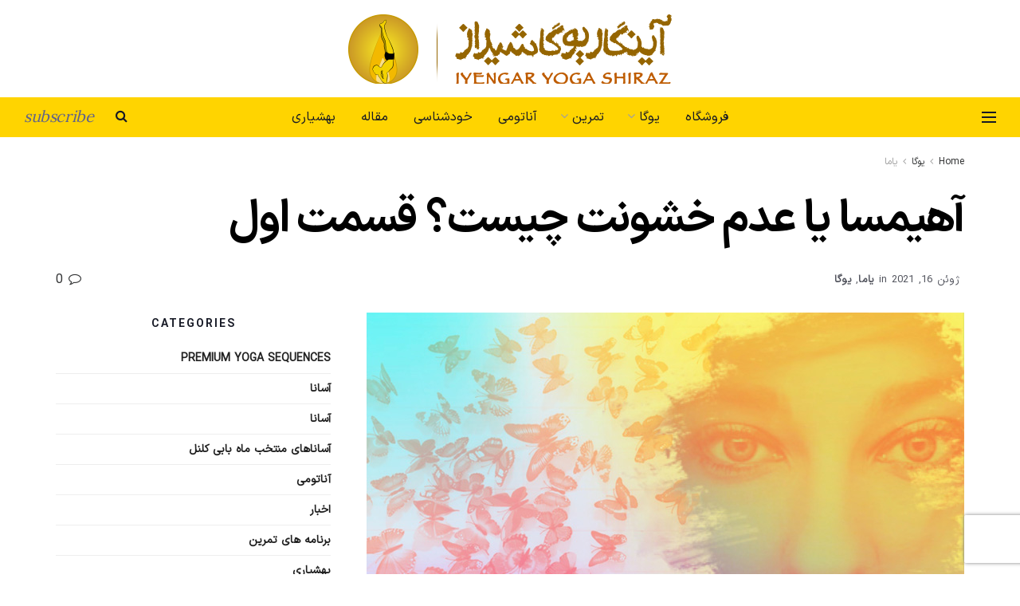

--- FILE ---
content_type: text/html; charset=UTF-8
request_url: https://iyengaryogashiraz.com/ahimsa/
body_size: 38094
content:
<!doctype html>
<!--[if lt IE 7]> <html class="no-js lt-ie9 lt-ie8 lt-ie7" dir="rtl" lang="fa-IR"> <![endif]-->
<!--[if IE 7]>    <html class="no-js lt-ie9 lt-ie8" dir="rtl" lang="fa-IR"> <![endif]-->
<!--[if IE 8]>    <html class="no-js lt-ie9" dir="rtl" lang="fa-IR"> <![endif]-->
<!--[if IE 9]>    <html class="no-js lt-ie10" dir="rtl" lang="fa-IR"> <![endif]-->
<!--[if gt IE 8]><!--> <html class="no-js" dir="rtl" lang="fa-IR"> <!--<![endif]-->
<head>
    <meta http-equiv="Content-Type" content="text/html; charset=UTF-8" />
    <meta name='viewport' content='width=device-width, initial-scale=1, user-scalable=yes' />
    <link rel="profile" href="https://gmpg.org/xfn/11" />
    <link rel="pingback" href="https://iyengaryogashiraz.com/xmlrpc.php" />
    <meta name='robots' content='index, follow, max-image-preview:large, max-snippet:-1, max-video-preview:-1' />
<meta property="og:type" content="article">
<meta property="og:title" content="آهیمسا یا عدم خشونت چیست؟ قسمت اول">
<meta property="og:site_name" content="Iyengar Yoga Shiraz">
<meta property="og:description" content="آهیمسا، اولین یاما در آشتانگا یوگای حکیم پاتانجلی می باشد که برخی اوقات تحت عنوان عدم مبادرت به قتل ترجمه">
<meta property="og:url" content="https://iyengaryogashiraz.com/ahimsa/">
<meta property="og:locale" content="fa_IR">
<meta property="og:image" content="https://iyengaryogashiraz.com/wp-content/uploads/2020/03/how_to_change_our_unhealthy_behavior.jpg">
<meta property="og:image:height" content="375">
<meta property="og:image:width" content="750">
<meta property="article:published_time" content="2021-06-16T00:04:11+03:30">
<meta property="article:modified_time" content="2021-06-16T10:40:31+03:30">
<meta property="article:author" content="https://www.iyengaryogashiraz.com">
<meta property="article:section" content="یاما">
<meta name="twitter:card" content="summary_large_image">
<meta name="twitter:title" content="آهیمسا یا عدم خشونت چیست؟ قسمت اول">
<meta name="twitter:description" content="آهیمسا، اولین یاما در آشتانگا یوگای حکیم پاتانجلی می باشد که برخی اوقات تحت عنوان عدم مبادرت به قتل ترجمه">
<meta name="twitter:url" content="https://iyengaryogashiraz.com/ahimsa/">
<meta name="twitter:site" content="https://www.iyengaryogashiraz.com">
<meta name="twitter:image" content="https://iyengaryogashiraz.com/wp-content/uploads/2020/03/how_to_change_our_unhealthy_behavior.jpg">
<meta name="twitter:image:width" content="750">
<meta name="twitter:image:height" content="375">
			<script type="text/javascript">
			  var jnews_ajax_url = '/?ajax-request=jnews'
			</script>
			<script type="text/javascript">;window.jnews=window.jnews||{},window.jnews.library=window.jnews.library||{},window.jnews.library=function(){"use strict";var e=this;e.win=window,e.doc=document,e.noop=function(){},e.globalBody=e.doc.getElementsByTagName("body")[0],e.globalBody=e.globalBody?e.globalBody:e.doc,e.win.jnewsDataStorage=e.win.jnewsDataStorage||{_storage:new WeakMap,put:function(e,t,n){this._storage.has(e)||this._storage.set(e,new Map),this._storage.get(e).set(t,n)},get:function(e,t){return this._storage.get(e).get(t)},has:function(e,t){return this._storage.has(e)&&this._storage.get(e).has(t)},remove:function(e,t){var n=this._storage.get(e).delete(t);return 0===!this._storage.get(e).size&&this._storage.delete(e),n}},e.windowWidth=function(){return e.win.innerWidth||e.docEl.clientWidth||e.globalBody.clientWidth},e.windowHeight=function(){return e.win.innerHeight||e.docEl.clientHeight||e.globalBody.clientHeight},e.requestAnimationFrame=e.win.requestAnimationFrame||e.win.webkitRequestAnimationFrame||e.win.mozRequestAnimationFrame||e.win.msRequestAnimationFrame||window.oRequestAnimationFrame||function(e){return setTimeout(e,1e3/60)},e.cancelAnimationFrame=e.win.cancelAnimationFrame||e.win.webkitCancelAnimationFrame||e.win.webkitCancelRequestAnimationFrame||e.win.mozCancelAnimationFrame||e.win.msCancelRequestAnimationFrame||e.win.oCancelRequestAnimationFrame||function(e){clearTimeout(e)},e.classListSupport="classList"in document.createElement("_"),e.hasClass=e.classListSupport?function(e,t){return e.classList.contains(t)}:function(e,t){return e.className.indexOf(t)>=0},e.addClass=e.classListSupport?function(t,n){e.hasClass(t,n)||t.classList.add(n)}:function(t,n){e.hasClass(t,n)||(t.className+=" "+n)},e.removeClass=e.classListSupport?function(t,n){e.hasClass(t,n)&&t.classList.remove(n)}:function(t,n){e.hasClass(t,n)&&(t.className=t.className.replace(n,""))},e.objKeys=function(e){var t=[];for(var n in e)Object.prototype.hasOwnProperty.call(e,n)&&t.push(n);return t},e.isObjectSame=function(e,t){var n=!0;return JSON.stringify(e)!==JSON.stringify(t)&&(n=!1),n},e.extend=function(){for(var e,t,n,o=arguments[0]||{},i=1,a=arguments.length;i<a;i++)if(null!==(e=arguments[i]))for(t in e)o!==(n=e[t])&&void 0!==n&&(o[t]=n);return o},e.dataStorage=e.win.jnewsDataStorage,e.isVisible=function(e){return 0!==e.offsetWidth&&0!==e.offsetHeight||e.getBoundingClientRect().length},e.getHeight=function(e){return e.offsetHeight||e.clientHeight||e.getBoundingClientRect().height},e.getWidth=function(e){return e.offsetWidth||e.clientWidth||e.getBoundingClientRect().width},e.supportsPassive=!1;try{var t=Object.defineProperty({},"passive",{get:function(){e.supportsPassive=!0}});"createEvent"in e.doc?e.win.addEventListener("test",null,t):"fireEvent"in e.doc&&e.win.attachEvent("test",null)}catch(e){}e.passiveOption=!!e.supportsPassive&&{passive:!0},e.setStorage=function(e,t){e="jnews-"+e;var n={expired:Math.floor(((new Date).getTime()+432e5)/1e3)};t=Object.assign(n,t);localStorage.setItem(e,JSON.stringify(t))},e.getStorage=function(e){e="jnews-"+e;var t=localStorage.getItem(e);return null!==t&&0<t.length?JSON.parse(localStorage.getItem(e)):{}},e.expiredStorage=function(){var t,n="jnews-";for(var o in localStorage)o.indexOf(n)>-1&&"undefined"!==(t=e.getStorage(o.replace(n,""))).expired&&t.expired<Math.floor((new Date).getTime()/1e3)&&localStorage.removeItem(o)},e.addEvents=function(t,n,o){for(var i in n){var a=["touchstart","touchmove"].indexOf(i)>=0&&!o&&e.passiveOption;"createEvent"in e.doc?t.addEventListener(i,n[i],a):"fireEvent"in e.doc&&t.attachEvent("on"+i,n[i])}},e.removeEvents=function(t,n){for(var o in n)"createEvent"in e.doc?t.removeEventListener(o,n[o]):"fireEvent"in e.doc&&t.detachEvent("on"+o,n[o])},e.triggerEvents=function(t,n,o){var i;o=o||{detail:null};return"createEvent"in e.doc?(!(i=e.doc.createEvent("CustomEvent")||new CustomEvent(n)).initCustomEvent||i.initCustomEvent(n,!0,!1,o),void t.dispatchEvent(i)):"fireEvent"in e.doc?((i=e.doc.createEventObject()).eventType=n,void t.fireEvent("on"+i.eventType,i)):void 0},e.getParents=function(t,n){void 0===n&&(n=e.doc);for(var o=[],i=t.parentNode,a=!1;!a;)if(i){var r=i;r.querySelectorAll(n).length?a=!0:(o.push(r),i=r.parentNode)}else o=[],a=!0;return o},e.forEach=function(e,t,n){for(var o=0,i=e.length;o<i;o++)t.call(n,e[o],o)},e.getText=function(e){return e.innerText||e.textContent},e.setText=function(e,t){var n="object"==typeof t?t.innerText||t.textContent:t;e.innerText&&(e.innerText=n),e.textContent&&(e.textContent=n)},e.httpBuildQuery=function(t){return e.objKeys(t).reduce(function t(n){var o=arguments.length>1&&void 0!==arguments[1]?arguments[1]:null;return function(i,a){var r=n[a];a=encodeURIComponent(a);var s=o?"".concat(o,"[").concat(a,"]"):a;return null==r||"function"==typeof r?(i.push("".concat(s,"=")),i):["number","boolean","string"].includes(typeof r)?(i.push("".concat(s,"=").concat(encodeURIComponent(r))),i):(i.push(e.objKeys(r).reduce(t(r,s),[]).join("&")),i)}}(t),[]).join("&")},e.get=function(t,n,o,i){return o="function"==typeof o?o:e.noop,e.ajax("GET",t,n,o,i)},e.post=function(t,n,o,i){return o="function"==typeof o?o:e.noop,e.ajax("POST",t,n,o,i)},e.ajax=function(t,n,o,i,a){var r=new XMLHttpRequest,s=n,c=e.httpBuildQuery(o);if(t=-1!=["GET","POST"].indexOf(t)?t:"GET",r.open(t,s+("GET"==t?"?"+c:""),!0),"POST"==t&&r.setRequestHeader("Content-type","application/x-www-form-urlencoded"),r.setRequestHeader("X-Requested-With","XMLHttpRequest"),r.onreadystatechange=function(){4===r.readyState&&200<=r.status&&300>r.status&&"function"==typeof i&&i.call(void 0,r.response)},void 0!==a&&!a){return{xhr:r,send:function(){r.send("POST"==t?c:null)}}}return r.send("POST"==t?c:null),{xhr:r}},e.scrollTo=function(t,n,o){function i(e,t,n){this.start=this.position(),this.change=e-this.start,this.currentTime=0,this.increment=20,this.duration=void 0===n?500:n,this.callback=t,this.finish=!1,this.animateScroll()}return Math.easeInOutQuad=function(e,t,n,o){return(e/=o/2)<1?n/2*e*e+t:-n/2*(--e*(e-2)-1)+t},i.prototype.stop=function(){this.finish=!0},i.prototype.move=function(t){e.doc.documentElement.scrollTop=t,e.globalBody.parentNode.scrollTop=t,e.globalBody.scrollTop=t},i.prototype.position=function(){return e.doc.documentElement.scrollTop||e.globalBody.parentNode.scrollTop||e.globalBody.scrollTop},i.prototype.animateScroll=function(){this.currentTime+=this.increment;var t=Math.easeInOutQuad(this.currentTime,this.start,this.change,this.duration);this.move(t),this.currentTime<this.duration&&!this.finish?e.requestAnimationFrame.call(e.win,this.animateScroll.bind(this)):this.callback&&"function"==typeof this.callback&&this.callback()},new i(t,n,o)},e.unwrap=function(t){var n,o=t;e.forEach(t,(function(e,t){n?n+=e:n=e})),o.replaceWith(n)},e.performance={start:function(e){performance.mark(e+"Start")},stop:function(e){performance.mark(e+"End"),performance.measure(e,e+"Start",e+"End")}},e.fps=function(){var t=0,n=0,o=0;!function(){var i=t=0,a=0,r=0,s=document.getElementById("fpsTable"),c=function(t){void 0===document.getElementsByTagName("body")[0]?e.requestAnimationFrame.call(e.win,(function(){c(t)})):document.getElementsByTagName("body")[0].appendChild(t)};null===s&&((s=document.createElement("div")).style.position="fixed",s.style.top="120px",s.style.left="10px",s.style.width="100px",s.style.height="20px",s.style.border="1px solid black",s.style.fontSize="11px",s.style.zIndex="100000",s.style.backgroundColor="white",s.id="fpsTable",c(s));var l=function(){o++,n=Date.now(),(a=(o/(r=(n-t)/1e3)).toPrecision(2))!=i&&(i=a,s.innerHTML=i+"fps"),1<r&&(t=n,o=0),e.requestAnimationFrame.call(e.win,l)};l()}()},e.instr=function(e,t){for(var n=0;n<t.length;n++)if(-1!==e.toLowerCase().indexOf(t[n].toLowerCase()))return!0},e.winLoad=function(t,n){function o(o){if("complete"===e.doc.readyState||"interactive"===e.doc.readyState)return!o||n?setTimeout(t,n||1):t(o),1}o()||e.addEvents(e.win,{load:o})},e.docReady=function(t,n){function o(o){if("complete"===e.doc.readyState||"interactive"===e.doc.readyState)return!o||n?setTimeout(t,n||1):t(o),1}o()||e.addEvents(e.doc,{DOMContentLoaded:o})},e.fireOnce=function(){e.docReady((function(){e.assets=e.assets||[],e.assets.length&&(e.boot(),e.load_assets())}),50)},e.boot=function(){e.length&&e.doc.querySelectorAll("style[media]").forEach((function(e){"not all"==e.getAttribute("media")&&e.removeAttribute("media")}))},e.create_js=function(t,n){var o=e.doc.createElement("script");switch(o.setAttribute("src",t),n){case"defer":o.setAttribute("defer",!0);break;case"async":o.setAttribute("async",!0);break;case"deferasync":o.setAttribute("defer",!0),o.setAttribute("async",!0)}e.globalBody.appendChild(o)},e.load_assets=function(){"object"==typeof e.assets&&e.forEach(e.assets.slice(0),(function(t,n){var o="";t.defer&&(o+="defer"),t.async&&(o+="async"),e.create_js(t.url,o);var i=e.assets.indexOf(t);i>-1&&e.assets.splice(i,1)})),e.assets=jnewsoption.au_scripts=window.jnewsads=[]},e.setCookie=function(e,t,n){var o="";if(n){var i=new Date;i.setTime(i.getTime()+24*n*60*60*1e3),o="; expires="+i.toUTCString()}document.cookie=e+"="+(t||"")+o+"; path=/"},e.getCookie=function(e){for(var t=e+"=",n=document.cookie.split(";"),o=0;o<n.length;o++){for(var i=n[o];" "==i.charAt(0);)i=i.substring(1,i.length);if(0==i.indexOf(t))return i.substring(t.length,i.length)}return null},e.eraseCookie=function(e){document.cookie=e+"=; Path=/; Expires=Thu, 01 Jan 1970 00:00:01 GMT;"},e.docReady((function(){e.globalBody=e.globalBody==e.doc?e.doc.getElementsByTagName("body")[0]:e.globalBody,e.globalBody=e.globalBody?e.globalBody:e.doc})),e.winLoad((function(){e.winLoad((function(){var t=!1;if(void 0!==window.jnewsadmin)if(void 0!==window.file_version_checker){var n=e.objKeys(window.file_version_checker);n.length?n.forEach((function(e){t||"10.0.4"===window.file_version_checker[e]||(t=!0)})):t=!0}else t=!0;t&&(window.jnewsHelper.getMessage(),window.jnewsHelper.getNotice())}),2500)}))},window.jnews.library=new window.jnews.library;</script>
	<!-- This site is optimized with the Yoast SEO plugin v26.8 - https://yoast.com/product/yoast-seo-wordpress/ -->
	<title>آهیمسا یا عدم خشونت چیست؟ قسمت اول - Iyengar Yoga Shiraz</title>
	<link rel="canonical" href="https://iyengaryogashiraz.com/ahimsa/" />
	<meta property="og:locale" content="fa_IR" />
	<meta property="og:type" content="article" />
	<meta property="og:title" content="آهیمسا یا عدم خشونت چیست؟ قسمت اول - Iyengar Yoga Shiraz" />
	<meta property="og:description" content="آهیمسا، اولین یاما در آشتانگا یوگای حکیم پاتانجلی می باشد که برخی اوقات تحت عنوان عدم مبادرت به قتل ترجمه شده است، اما دامنه معناییِ آهیمسا بسی گسترده تر از این ها می باشد. حکیم ویاسا (یا ویاسه)، نخستین مفسر سوتراهای یوگای پاتانجلی این طور نوشته است که: آهیمسا خاتمه تمام و کمال هر گونه [&hellip;]" />
	<meta property="og:url" content="https://iyengaryogashiraz.com/ahimsa/" />
	<meta property="og:site_name" content="Iyengar Yoga Shiraz" />
	<meta property="article:published_time" content="2021-06-15T20:34:11+00:00" />
	<meta property="article:modified_time" content="2021-06-16T07:10:31+00:00" />
	<meta property="og:image" content="https://iyengaryogashiraz.com/wp-content/uploads/2020/03/how_to_change_our_unhealthy_behavior.jpg" />
	<meta property="og:image:width" content="750" />
	<meta property="og:image:height" content="375" />
	<meta property="og:image:type" content="image/jpeg" />
	<meta name="author" content="آینگار یوگا شیراز" />
	<meta name="twitter:card" content="summary_large_image" />
	<meta name="twitter:label1" content="نوشته‌شده بدست" />
	<meta name="twitter:data1" content="آینگار یوگا شیراز" />
	<meta name="twitter:label2" content="زمان تقریبی برای خواندن" />
	<meta name="twitter:data2" content="7 دقیقه" />
	<script type="application/ld+json" class="yoast-schema-graph">{"@context":"https://schema.org","@graph":[{"@type":"Article","@id":"https://iyengaryogashiraz.com/ahimsa/#article","isPartOf":{"@id":"https://iyengaryogashiraz.com/ahimsa/"},"author":{"name":"آینگار یوگا شیراز","@id":"https://iyengaryogashiraz.com/#/schema/person/cf65640b122d14734d30520c65b9cc74"},"headline":"آهیمسا یا عدم خشونت چیست؟ قسمت اول","datePublished":"2021-06-15T20:34:11+00:00","dateModified":"2021-06-16T07:10:31+00:00","mainEntityOfPage":{"@id":"https://iyengaryogashiraz.com/ahimsa/"},"wordCount":3,"commentCount":0,"publisher":{"@id":"https://iyengaryogashiraz.com/#organization"},"image":{"@id":"https://iyengaryogashiraz.com/ahimsa/#primaryimage"},"thumbnailUrl":"https://iyengaryogashiraz.com/wp-content/uploads/2020/03/how_to_change_our_unhealthy_behavior.jpg","articleSection":["یاما","یوگا"],"inLanguage":"fa-IR","potentialAction":[{"@type":"CommentAction","name":"Comment","target":["https://iyengaryogashiraz.com/ahimsa/#respond"]}]},{"@type":"WebPage","@id":"https://iyengaryogashiraz.com/ahimsa/","url":"https://iyengaryogashiraz.com/ahimsa/","name":"آهیمسا یا عدم خشونت چیست؟ قسمت اول - Iyengar Yoga Shiraz","isPartOf":{"@id":"https://iyengaryogashiraz.com/#website"},"primaryImageOfPage":{"@id":"https://iyengaryogashiraz.com/ahimsa/#primaryimage"},"image":{"@id":"https://iyengaryogashiraz.com/ahimsa/#primaryimage"},"thumbnailUrl":"https://iyengaryogashiraz.com/wp-content/uploads/2020/03/how_to_change_our_unhealthy_behavior.jpg","datePublished":"2021-06-15T20:34:11+00:00","dateModified":"2021-06-16T07:10:31+00:00","breadcrumb":{"@id":"https://iyengaryogashiraz.com/ahimsa/#breadcrumb"},"inLanguage":"fa-IR","potentialAction":[{"@type":"ReadAction","target":["https://iyengaryogashiraz.com/ahimsa/"]}]},{"@type":"ImageObject","inLanguage":"fa-IR","@id":"https://iyengaryogashiraz.com/ahimsa/#primaryimage","url":"https://iyengaryogashiraz.com/wp-content/uploads/2020/03/how_to_change_our_unhealthy_behavior.jpg","contentUrl":"https://iyengaryogashiraz.com/wp-content/uploads/2020/03/how_to_change_our_unhealthy_behavior.jpg","width":750,"height":375,"caption":"تغییر تمایلات ناسالم"},{"@type":"BreadcrumbList","@id":"https://iyengaryogashiraz.com/ahimsa/#breadcrumb","itemListElement":[{"@type":"ListItem","position":1,"name":"خانه","item":"https://iyengaryogashiraz.com/"},{"@type":"ListItem","position":2,"name":"آهیمسا یا عدم خشونت چیست؟ قسمت اول"}]},{"@type":"WebSite","@id":"https://iyengaryogashiraz.com/#website","url":"https://iyengaryogashiraz.com/","name":"Iyengar Yoga Shiraz","description":"آینگار یوگا شیراز","publisher":{"@id":"https://iyengaryogashiraz.com/#organization"},"potentialAction":[{"@type":"SearchAction","target":{"@type":"EntryPoint","urlTemplate":"https://iyengaryogashiraz.com/?s={search_term_string}"},"query-input":{"@type":"PropertyValueSpecification","valueRequired":true,"valueName":"search_term_string"}}],"inLanguage":"fa-IR"},{"@type":"Organization","@id":"https://iyengaryogashiraz.com/#organization","name":"آینگار یوگا شیراز","url":"https://iyengaryogashiraz.com/","logo":{"@type":"ImageObject","inLanguage":"fa-IR","@id":"https://iyengaryogashiraz.com/#/schema/logo/image/","url":"https://iyengaryogashiraz.com/wp-content/uploads/2020/04/IYS-Right-e1587056084346.png","contentUrl":"https://iyengaryogashiraz.com/wp-content/uploads/2020/04/IYS-Right-e1587056084346.png","width":200,"height":200,"caption":"آینگار یوگا شیراز"},"image":{"@id":"https://iyengaryogashiraz.com/#/schema/logo/image/"},"sameAs":["https://www.instagram.com/yoga_salamat_club/","https://www.youtube.com/channel/UCEl6d-7etK2kPVgHGweChsA"]},{"@type":"Person","@id":"https://iyengaryogashiraz.com/#/schema/person/cf65640b122d14734d30520c65b9cc74","name":"آینگار یوگا شیراز","image":{"@type":"ImageObject","inLanguage":"fa-IR","@id":"https://iyengaryogashiraz.com/#/schema/person/image/","url":"https://secure.gravatar.com/avatar/298299750ebd03fdb7634ecdb8bcec577cbd73deea62170aee7433749865aeb9?s=96&d=mm&r=g","contentUrl":"https://secure.gravatar.com/avatar/298299750ebd03fdb7634ecdb8bcec577cbd73deea62170aee7433749865aeb9?s=96&d=mm&r=g","caption":"آینگار یوگا شیراز"},"sameAs":["https://www.iyengaryogashiraz.com"],"url":"https://iyengaryogashiraz.com/author/admin/"}]}</script>
	<!-- / Yoast SEO plugin. -->


<link rel='dns-prefetch' href='//www.googletagmanager.com' />
<link rel='dns-prefetch' href='//fonts.googleapis.com' />
<link rel='dns-prefetch' href='//pagead2.googlesyndication.com' />
<link rel='dns-prefetch' href='//hb.wpmucdn.com' />
<link href='//hb.wpmucdn.com' rel='preconnect' />
<link href='https://fonts.googleapis.com' rel='preconnect' />
<link href='//fonts.gstatic.com' crossorigin='' rel='preconnect' />
<link rel='preconnect' href='https://fonts.gstatic.com' />
<link rel="alternate" type="application/rss+xml" title="Iyengar Yoga Shiraz &raquo; خوراک" href="https://iyengaryogashiraz.com/feed/" />
<link rel="alternate" type="application/rss+xml" title="Iyengar Yoga Shiraz &raquo; خوراک دیدگاه‌ها" href="https://iyengaryogashiraz.com/comments/feed/" />
<link rel="alternate" type="application/rss+xml" title="Iyengar Yoga Shiraz &raquo; آهیمسا یا عدم خشونت چیست؟ قسمت اول خوراک دیدگاه‌ها" href="https://iyengaryogashiraz.com/ahimsa/feed/" />
<link rel="alternate" title="oEmbed (JSON)" type="application/json+oembed" href="https://iyengaryogashiraz.com/wp-json/oembed/1.0/embed?url=https%3A%2F%2Fiyengaryogashiraz.com%2Fahimsa%2F" />
<link rel="alternate" title="oEmbed (XML)" type="text/xml+oembed" href="https://iyengaryogashiraz.com/wp-json/oembed/1.0/embed?url=https%3A%2F%2Fiyengaryogashiraz.com%2Fahimsa%2F&#038;format=xml" />
		<style>
			.lazyload,
			.lazyloading {
				max-width: 100%;
			}
		</style>
		<style id='wp-img-auto-sizes-contain-inline-css' type='text/css'>
img:is([sizes=auto i],[sizes^="auto," i]){contain-intrinsic-size:3000px 1500px}
/*# sourceURL=wp-img-auto-sizes-contain-inline-css */
</style>
<link rel='stylesheet' id='sgr-css' href='https://hb.wpmucdn.com/iyengaryogashiraz.com/f928e6fd-f916-4110-971a-56c025c71606.css' type='text/css' media='all' />
<link rel='stylesheet' id='wp-block-library-rtl-css' href='https://hb.wpmucdn.com/iyengaryogashiraz.com/5e1480e4-f1f4-4f03-9950-b4f16776298f.css' type='text/css' media='all' />
<style id='classic-theme-styles-inline-css' type='text/css'>
/*! This file is auto-generated */
.wp-block-button__link{color:#fff;background-color:#32373c;border-radius:9999px;box-shadow:none;text-decoration:none;padding:calc(.667em + 2px) calc(1.333em + 2px);font-size:1.125em}.wp-block-file__button{background:#32373c;color:#fff;text-decoration:none}
/*# sourceURL=/wp-includes/css/classic-themes.min.css */
</style>
<link rel='stylesheet' id='jnews-faq-css' href='https://hb.wpmucdn.com/iyengaryogashiraz.com/3749edd4-7f52-4c12-b092-377198915cf3.css' type='text/css' media='all' />
<style id='global-styles-inline-css' type='text/css'>
:root{--wp--preset--aspect-ratio--square: 1;--wp--preset--aspect-ratio--4-3: 4/3;--wp--preset--aspect-ratio--3-4: 3/4;--wp--preset--aspect-ratio--3-2: 3/2;--wp--preset--aspect-ratio--2-3: 2/3;--wp--preset--aspect-ratio--16-9: 16/9;--wp--preset--aspect-ratio--9-16: 9/16;--wp--preset--color--black: #000000;--wp--preset--color--cyan-bluish-gray: #abb8c3;--wp--preset--color--white: #ffffff;--wp--preset--color--pale-pink: #f78da7;--wp--preset--color--vivid-red: #cf2e2e;--wp--preset--color--luminous-vivid-orange: #ff6900;--wp--preset--color--luminous-vivid-amber: #fcb900;--wp--preset--color--light-green-cyan: #7bdcb5;--wp--preset--color--vivid-green-cyan: #00d084;--wp--preset--color--pale-cyan-blue: #8ed1fc;--wp--preset--color--vivid-cyan-blue: #0693e3;--wp--preset--color--vivid-purple: #9b51e0;--wp--preset--gradient--vivid-cyan-blue-to-vivid-purple: linear-gradient(135deg,rgb(6,147,227) 0%,rgb(155,81,224) 100%);--wp--preset--gradient--light-green-cyan-to-vivid-green-cyan: linear-gradient(135deg,rgb(122,220,180) 0%,rgb(0,208,130) 100%);--wp--preset--gradient--luminous-vivid-amber-to-luminous-vivid-orange: linear-gradient(135deg,rgb(252,185,0) 0%,rgb(255,105,0) 100%);--wp--preset--gradient--luminous-vivid-orange-to-vivid-red: linear-gradient(135deg,rgb(255,105,0) 0%,rgb(207,46,46) 100%);--wp--preset--gradient--very-light-gray-to-cyan-bluish-gray: linear-gradient(135deg,rgb(238,238,238) 0%,rgb(169,184,195) 100%);--wp--preset--gradient--cool-to-warm-spectrum: linear-gradient(135deg,rgb(74,234,220) 0%,rgb(151,120,209) 20%,rgb(207,42,186) 40%,rgb(238,44,130) 60%,rgb(251,105,98) 80%,rgb(254,248,76) 100%);--wp--preset--gradient--blush-light-purple: linear-gradient(135deg,rgb(255,206,236) 0%,rgb(152,150,240) 100%);--wp--preset--gradient--blush-bordeaux: linear-gradient(135deg,rgb(254,205,165) 0%,rgb(254,45,45) 50%,rgb(107,0,62) 100%);--wp--preset--gradient--luminous-dusk: linear-gradient(135deg,rgb(255,203,112) 0%,rgb(199,81,192) 50%,rgb(65,88,208) 100%);--wp--preset--gradient--pale-ocean: linear-gradient(135deg,rgb(255,245,203) 0%,rgb(182,227,212) 50%,rgb(51,167,181) 100%);--wp--preset--gradient--electric-grass: linear-gradient(135deg,rgb(202,248,128) 0%,rgb(113,206,126) 100%);--wp--preset--gradient--midnight: linear-gradient(135deg,rgb(2,3,129) 0%,rgb(40,116,252) 100%);--wp--preset--font-size--small: 13px;--wp--preset--font-size--medium: 20px;--wp--preset--font-size--large: 36px;--wp--preset--font-size--x-large: 42px;--wp--preset--spacing--20: 0.44rem;--wp--preset--spacing--30: 0.67rem;--wp--preset--spacing--40: 1rem;--wp--preset--spacing--50: 1.5rem;--wp--preset--spacing--60: 2.25rem;--wp--preset--spacing--70: 3.38rem;--wp--preset--spacing--80: 5.06rem;--wp--preset--shadow--natural: 6px 6px 9px rgba(0, 0, 0, 0.2);--wp--preset--shadow--deep: 12px 12px 50px rgba(0, 0, 0, 0.4);--wp--preset--shadow--sharp: 6px 6px 0px rgba(0, 0, 0, 0.2);--wp--preset--shadow--outlined: 6px 6px 0px -3px rgb(255, 255, 255), 6px 6px rgb(0, 0, 0);--wp--preset--shadow--crisp: 6px 6px 0px rgb(0, 0, 0);}:where(.is-layout-flex){gap: 0.5em;}:where(.is-layout-grid){gap: 0.5em;}body .is-layout-flex{display: flex;}.is-layout-flex{flex-wrap: wrap;align-items: center;}.is-layout-flex > :is(*, div){margin: 0;}body .is-layout-grid{display: grid;}.is-layout-grid > :is(*, div){margin: 0;}:where(.wp-block-columns.is-layout-flex){gap: 2em;}:where(.wp-block-columns.is-layout-grid){gap: 2em;}:where(.wp-block-post-template.is-layout-flex){gap: 1.25em;}:where(.wp-block-post-template.is-layout-grid){gap: 1.25em;}.has-black-color{color: var(--wp--preset--color--black) !important;}.has-cyan-bluish-gray-color{color: var(--wp--preset--color--cyan-bluish-gray) !important;}.has-white-color{color: var(--wp--preset--color--white) !important;}.has-pale-pink-color{color: var(--wp--preset--color--pale-pink) !important;}.has-vivid-red-color{color: var(--wp--preset--color--vivid-red) !important;}.has-luminous-vivid-orange-color{color: var(--wp--preset--color--luminous-vivid-orange) !important;}.has-luminous-vivid-amber-color{color: var(--wp--preset--color--luminous-vivid-amber) !important;}.has-light-green-cyan-color{color: var(--wp--preset--color--light-green-cyan) !important;}.has-vivid-green-cyan-color{color: var(--wp--preset--color--vivid-green-cyan) !important;}.has-pale-cyan-blue-color{color: var(--wp--preset--color--pale-cyan-blue) !important;}.has-vivid-cyan-blue-color{color: var(--wp--preset--color--vivid-cyan-blue) !important;}.has-vivid-purple-color{color: var(--wp--preset--color--vivid-purple) !important;}.has-black-background-color{background-color: var(--wp--preset--color--black) !important;}.has-cyan-bluish-gray-background-color{background-color: var(--wp--preset--color--cyan-bluish-gray) !important;}.has-white-background-color{background-color: var(--wp--preset--color--white) !important;}.has-pale-pink-background-color{background-color: var(--wp--preset--color--pale-pink) !important;}.has-vivid-red-background-color{background-color: var(--wp--preset--color--vivid-red) !important;}.has-luminous-vivid-orange-background-color{background-color: var(--wp--preset--color--luminous-vivid-orange) !important;}.has-luminous-vivid-amber-background-color{background-color: var(--wp--preset--color--luminous-vivid-amber) !important;}.has-light-green-cyan-background-color{background-color: var(--wp--preset--color--light-green-cyan) !important;}.has-vivid-green-cyan-background-color{background-color: var(--wp--preset--color--vivid-green-cyan) !important;}.has-pale-cyan-blue-background-color{background-color: var(--wp--preset--color--pale-cyan-blue) !important;}.has-vivid-cyan-blue-background-color{background-color: var(--wp--preset--color--vivid-cyan-blue) !important;}.has-vivid-purple-background-color{background-color: var(--wp--preset--color--vivid-purple) !important;}.has-black-border-color{border-color: var(--wp--preset--color--black) !important;}.has-cyan-bluish-gray-border-color{border-color: var(--wp--preset--color--cyan-bluish-gray) !important;}.has-white-border-color{border-color: var(--wp--preset--color--white) !important;}.has-pale-pink-border-color{border-color: var(--wp--preset--color--pale-pink) !important;}.has-vivid-red-border-color{border-color: var(--wp--preset--color--vivid-red) !important;}.has-luminous-vivid-orange-border-color{border-color: var(--wp--preset--color--luminous-vivid-orange) !important;}.has-luminous-vivid-amber-border-color{border-color: var(--wp--preset--color--luminous-vivid-amber) !important;}.has-light-green-cyan-border-color{border-color: var(--wp--preset--color--light-green-cyan) !important;}.has-vivid-green-cyan-border-color{border-color: var(--wp--preset--color--vivid-green-cyan) !important;}.has-pale-cyan-blue-border-color{border-color: var(--wp--preset--color--pale-cyan-blue) !important;}.has-vivid-cyan-blue-border-color{border-color: var(--wp--preset--color--vivid-cyan-blue) !important;}.has-vivid-purple-border-color{border-color: var(--wp--preset--color--vivid-purple) !important;}.has-vivid-cyan-blue-to-vivid-purple-gradient-background{background: var(--wp--preset--gradient--vivid-cyan-blue-to-vivid-purple) !important;}.has-light-green-cyan-to-vivid-green-cyan-gradient-background{background: var(--wp--preset--gradient--light-green-cyan-to-vivid-green-cyan) !important;}.has-luminous-vivid-amber-to-luminous-vivid-orange-gradient-background{background: var(--wp--preset--gradient--luminous-vivid-amber-to-luminous-vivid-orange) !important;}.has-luminous-vivid-orange-to-vivid-red-gradient-background{background: var(--wp--preset--gradient--luminous-vivid-orange-to-vivid-red) !important;}.has-very-light-gray-to-cyan-bluish-gray-gradient-background{background: var(--wp--preset--gradient--very-light-gray-to-cyan-bluish-gray) !important;}.has-cool-to-warm-spectrum-gradient-background{background: var(--wp--preset--gradient--cool-to-warm-spectrum) !important;}.has-blush-light-purple-gradient-background{background: var(--wp--preset--gradient--blush-light-purple) !important;}.has-blush-bordeaux-gradient-background{background: var(--wp--preset--gradient--blush-bordeaux) !important;}.has-luminous-dusk-gradient-background{background: var(--wp--preset--gradient--luminous-dusk) !important;}.has-pale-ocean-gradient-background{background: var(--wp--preset--gradient--pale-ocean) !important;}.has-electric-grass-gradient-background{background: var(--wp--preset--gradient--electric-grass) !important;}.has-midnight-gradient-background{background: var(--wp--preset--gradient--midnight) !important;}.has-small-font-size{font-size: var(--wp--preset--font-size--small) !important;}.has-medium-font-size{font-size: var(--wp--preset--font-size--medium) !important;}.has-large-font-size{font-size: var(--wp--preset--font-size--large) !important;}.has-x-large-font-size{font-size: var(--wp--preset--font-size--x-large) !important;}
:where(.wp-block-post-template.is-layout-flex){gap: 1.25em;}:where(.wp-block-post-template.is-layout-grid){gap: 1.25em;}
:where(.wp-block-term-template.is-layout-flex){gap: 1.25em;}:where(.wp-block-term-template.is-layout-grid){gap: 1.25em;}
:where(.wp-block-columns.is-layout-flex){gap: 2em;}:where(.wp-block-columns.is-layout-grid){gap: 2em;}
:root :where(.wp-block-pullquote){font-size: 1.5em;line-height: 1.6;}
/*# sourceURL=global-styles-inline-css */
</style>
<link rel='stylesheet' id='uaf_client_css-css' href='https://hb.wpmucdn.com/iyengaryogashiraz.com/9c9fe8ef-8b9f-4e4e-9bf1-b452d0714e80.css' type='text/css' media='all' />
<link rel='stylesheet' id='woocommerce-layout-rtl-css' href='https://hb.wpmucdn.com/iyengaryogashiraz.com/e7fef32f-252d-4275-af6b-4425a0fe316c.css' type='text/css' media='all' />
<link rel='stylesheet' id='woocommerce-smallscreen-rtl-css' href='https://hb.wpmucdn.com/iyengaryogashiraz.com/c0b44cef-938a-4236-ad8e-67ecff8907cf.css' type='text/css' media='only screen and (max-width: 768px)' />
<link rel='stylesheet' id='woocommerce-general-rtl-css' href='https://hb.wpmucdn.com/iyengaryogashiraz.com/944b2450-cebd-4629-b5ed-b9b504383b4a.css' type='text/css' media='all' />
<style id='woocommerce-inline-inline-css' type='text/css'>
.woocommerce form .form-row .required { visibility: visible; }
/*# sourceURL=woocommerce-inline-inline-css */
</style>
<link rel='stylesheet' id='elementor-frontend-css' href='https://hb.wpmucdn.com/iyengaryogashiraz.com/d3b16d7d-1b08-4cf7-9af8-a2fce99d5bc2.css' type='text/css' media='all' />
<link crossorigin="anonymous" rel='stylesheet' id='jeg_customizer_font-css' href='//fonts.googleapis.com/css?family=Lora%3Aregular%7CPlayfair+Display%3A700&#038;display=swap&#038;ver=1.3.2' type='text/css' media='all' />
<link rel='stylesheet' id='wphb-1-css' href='https://hb.wpmucdn.com/iyengaryogashiraz.com/167ce95e-5184-49f2-b524-c3258f3c4c80.css' type='text/css' media='all' />
<script type="text/javascript" id="sgr-js-extra">
/* <![CDATA[ */
var sgr = {"sgr_site_key":"6Ldmk_8UAAAAAFljS7Upz_OdVbezYpVM2JWwhchf"};
//# sourceURL=sgr-js-extra
/* ]]> */
</script>
<script type="text/javascript" src="https://hb.wpmucdn.com/iyengaryogashiraz.com/a8472c56-6768-43a3-8040-266a00ffeda9.js" id="sgr-js"></script>
<script type="text/javascript" src="https://hb.wpmucdn.com/iyengaryogashiraz.com/f8e97781-0a5e-4ea8-8e22-0f95ed949d85.js" id="jquery-core-js"></script>
<script type="text/javascript" src="https://hb.wpmucdn.com/iyengaryogashiraz.com/4ab5d44b-32af-432d-9b2c-6ba88353eae4.js" id="jquery-migrate-js"></script>
<script type="text/javascript" id="wphb-2-js-extra">
/* <![CDATA[ */
var woocommerce_params = {"ajax_url":"/wp-admin/admin-ajax.php","wc_ajax_url":"/?wc-ajax=%%endpoint%%","i18n_password_show":"\u0646\u0645\u0627\u06cc\u0634 \u0631\u0645\u0632 \u0639\u0628\u0648\u0631","i18n_password_hide":"\u0645\u062e\u0641\u06cc\u200c\u0633\u0627\u0632\u06cc \u0631\u0645\u0632 \u0639\u0628\u0648\u0631"};;;var wc_add_to_cart_params = {"ajax_url":"/wp-admin/admin-ajax.php","wc_ajax_url":"/?wc-ajax=%%endpoint%%","i18n_view_cart":"\u0645\u0634\u0627\u0647\u062f\u0647 \u0633\u0628\u062f \u062e\u0631\u06cc\u062f","cart_url":"https://iyengaryogashiraz.com/cart/","is_cart":"","cart_redirect_after_add":"yes"};
//# sourceURL=wphb-2-js-extra
/* ]]> */
</script>
<script type="text/javascript" src="https://hb.wpmucdn.com/iyengaryogashiraz.com/39978bda-7a62-493f-ad44-9656247252b2.js" id="wphb-2-js"></script>

<!-- Google tag (gtag.js) snippet added by Site Kit -->
<!-- Google Analytics snippet added by Site Kit -->
<script type="text/javascript" src="https://www.googletagmanager.com/gtag/js?id=G-ECKNQFDC1V" id="google_gtagjs-js" async></script>
<script type="text/javascript" id="google_gtagjs-js-after">
/* <![CDATA[ */
window.dataLayer = window.dataLayer || [];function gtag(){dataLayer.push(arguments);}
gtag("set","linker",{"domains":["iyengaryogashiraz.com"]});
gtag("js", new Date());
gtag("set", "developer_id.dZTNiMT", true);
gtag("config", "G-ECKNQFDC1V");
//# sourceURL=google_gtagjs-js-after
/* ]]> */
</script>
<link rel="https://api.w.org/" href="https://iyengaryogashiraz.com/wp-json/" /><link rel="alternate" title="JSON" type="application/json" href="https://iyengaryogashiraz.com/wp-json/wp/v2/posts/1320" /><link rel="EditURI" type="application/rsd+xml" title="RSD" href="https://iyengaryogashiraz.com/xmlrpc.php?rsd" />
<meta name="generator" content="WordPress 6.9" />
<meta name="generator" content="WooCommerce 10.4.3" />
<link rel='shortlink' href='https://iyengaryogashiraz.com/?p=1320' />
<meta name="generator" content="Site Kit by Google 1.168.0" /><!-- Global site tag (gtag.js) - Google Analytics -->
<script async src="https://www.googletagmanager.com/gtag/js?id=UA-168369659-1"></script>
<script>
  window.dataLayer = window.dataLayer || [];
  function gtag(){dataLayer.push(arguments);}
  gtag('js', new Date());

  gtag('config', 'UA-168369659-1');
</script>		<script>
			document.documentElement.className = document.documentElement.className.replace('no-js', 'js');
		</script>
				<style>
			.no-js img.lazyload {
				display: none;
			}

			figure.wp-block-image img.lazyloading {
				min-width: 150px;
			}

			.lazyload,
			.lazyloading {
				--smush-placeholder-width: 100px;
				--smush-placeholder-aspect-ratio: 1/1;
				width: var(--smush-image-width, var(--smush-placeholder-width)) !important;
				aspect-ratio: var(--smush-image-aspect-ratio, var(--smush-placeholder-aspect-ratio)) !important;
			}

						.lazyload, .lazyloading {
				opacity: 0;
			}

			.lazyloaded {
				opacity: 1;
				transition: opacity 400ms;
				transition-delay: 0ms;
			}

					</style>
			<noscript><style>.woocommerce-product-gallery{ opacity: 1 !important; }</style></noscript>
	
<!-- Google AdSense meta tags added by Site Kit -->
<meta name="google-adsense-platform-account" content="ca-host-pub-2644536267352236">
<meta name="google-adsense-platform-domain" content="sitekit.withgoogle.com">
<!-- End Google AdSense meta tags added by Site Kit -->
<meta name="generator" content="Elementor 3.34.3; features: additional_custom_breakpoints; settings: css_print_method-external, google_font-enabled, font_display-auto">
			<style>
				.e-con.e-parent:nth-of-type(n+4):not(.e-lazyloaded):not(.e-no-lazyload),
				.e-con.e-parent:nth-of-type(n+4):not(.e-lazyloaded):not(.e-no-lazyload) * {
					background-image: none !important;
				}
				@media screen and (max-height: 1024px) {
					.e-con.e-parent:nth-of-type(n+3):not(.e-lazyloaded):not(.e-no-lazyload),
					.e-con.e-parent:nth-of-type(n+3):not(.e-lazyloaded):not(.e-no-lazyload) * {
						background-image: none !important;
					}
				}
				@media screen and (max-height: 640px) {
					.e-con.e-parent:nth-of-type(n+2):not(.e-lazyloaded):not(.e-no-lazyload),
					.e-con.e-parent:nth-of-type(n+2):not(.e-lazyloaded):not(.e-no-lazyload) * {
						background-image: none !important;
					}
				}
			</style>
			<link rel="amphtml" href="https://iyengaryogashiraz.com/ahimsa/?amp=1">
<!-- Google AdSense snippet added by Site Kit -->
<script type="text/javascript" async="async" src="https://pagead2.googlesyndication.com/pagead/js/adsbygoogle.js?client=ca-pub-6839751748232454&amp;host=ca-host-pub-2644536267352236" crossorigin="anonymous"></script>

<!-- End Google AdSense snippet added by Site Kit -->
<meta name="generator" content="Powered by Slider Revolution 6.7.21 - responsive, Mobile-Friendly Slider Plugin for WordPress with comfortable drag and drop interface." />
<script type='application/ld+json'>{"@context":"http:\/\/schema.org","@type":"Organization","@id":"https:\/\/iyengaryogashiraz.com\/#organization","url":"https:\/\/iyengaryogashiraz.com\/","name":"","logo":{"@type":"ImageObject","url":""},"sameAs":["https:\/\/www.instagram.com\/yoga_salamat_club\/","https:\/\/www.instagram.com\/bahman.mokhtarzadeh.art\/","https:\/\/www.instagram.com\/iyengaryogashiraz\/","https:\/\/www.youtube.com\/channel\/UCEl6d-7etK2kPVgHGweChsA"]}</script>
<script type='application/ld+json'>{"@context":"http:\/\/schema.org","@type":"WebSite","@id":"https:\/\/iyengaryogashiraz.com\/#website","url":"https:\/\/iyengaryogashiraz.com\/","name":"","potentialAction":{"@type":"SearchAction","target":"https:\/\/iyengaryogashiraz.com\/?s={search_term_string}","query-input":"required name=search_term_string"}}</script>
<link rel="icon" href="https://iyengaryogashiraz.com/wp-content/uploads/2020/05/cropped-Iyengar-Yoga-Shiraz-Fit-Logo-1-32x32.png" sizes="32x32" />
<link rel="icon" href="https://iyengaryogashiraz.com/wp-content/uploads/2020/05/cropped-Iyengar-Yoga-Shiraz-Fit-Logo-1-192x192.png" sizes="192x192" />
<link rel="apple-touch-icon" href="https://iyengaryogashiraz.com/wp-content/uploads/2020/05/cropped-Iyengar-Yoga-Shiraz-Fit-Logo-1-180x180.png" />
<meta name="msapplication-TileImage" content="https://iyengaryogashiraz.com/wp-content/uploads/2020/05/cropped-Iyengar-Yoga-Shiraz-Fit-Logo-1-270x270.png" />
<style id="jeg_dynamic_css" type="text/css" data-type="jeg_custom-css"> @font-face { font-family: 'IRANSansX-Regular'; src: url('https://iyengaryogashiraz.com/wp-content/uploads/2021/06/IRANSansX-Regular.woff') format('woff') ; font-weight: 400; font-style: regular; }   @font-face { font-family: 'IRANSansX-Bold'; src: url('https://iyengaryogashiraz.com/wp-content/uploads/2021/06/IRANSansX-Bold.woff') format('woff') ; font-weight: 400; font-style: regular; } .jeg_container, .jeg_content, .jeg_boxed .jeg_main .jeg_container, .jeg_autoload_separator { background-color : #ffffff; } body { --j-body-color : #343536; --j-accent-color : #8789c0; --j-alt-color : #5dfdcb; --j-heading-color : #161925; } body,.jeg_newsfeed_list .tns-outer .tns-controls button,.jeg_filter_button,.owl-carousel .owl-nav div,.jeg_readmore,.jeg_hero_style_7 .jeg_post_meta a,.widget_calendar thead th,.widget_calendar tfoot a,.jeg_socialcounter a,.entry-header .jeg_meta_like a,.entry-header .jeg_meta_comment a,.entry-header .jeg_meta_donation a,.entry-header .jeg_meta_bookmark a,.entry-content tbody tr:hover,.entry-content th,.jeg_splitpost_nav li:hover a,#breadcrumbs a,.jeg_author_socials a:hover,.jeg_footer_content a,.jeg_footer_bottom a,.jeg_cartcontent,.woocommerce .woocommerce-breadcrumb a { color : #343536; } a, .jeg_menu_style_5>li>a:hover, .jeg_menu_style_5>li.sfHover>a, .jeg_menu_style_5>li.current-menu-item>a, .jeg_menu_style_5>li.current-menu-ancestor>a, .jeg_navbar .jeg_menu:not(.jeg_main_menu)>li>a:hover, .jeg_midbar .jeg_menu:not(.jeg_main_menu)>li>a:hover, .jeg_side_tabs li.active, .jeg_block_heading_5 strong, .jeg_block_heading_6 strong, .jeg_block_heading_7 strong, .jeg_block_heading_8 strong, .jeg_subcat_list li a:hover, .jeg_subcat_list li button:hover, .jeg_pl_lg_7 .jeg_thumb .jeg_post_category a, .jeg_pl_xs_2:before, .jeg_pl_xs_4 .jeg_postblock_content:before, .jeg_postblock .jeg_post_title a:hover, .jeg_hero_style_6 .jeg_post_title a:hover, .jeg_sidefeed .jeg_pl_xs_3 .jeg_post_title a:hover, .widget_jnews_popular .jeg_post_title a:hover, .jeg_meta_author a, .widget_archive li a:hover, .widget_pages li a:hover, .widget_meta li a:hover, .widget_recent_entries li a:hover, .widget_rss li a:hover, .widget_rss cite, .widget_categories li a:hover, .widget_categories li.current-cat>a, #breadcrumbs a:hover, .jeg_share_count .counts, .commentlist .bypostauthor>.comment-body>.comment-author>.fn, span.required, .jeg_review_title, .bestprice .price, .authorlink a:hover, .jeg_vertical_playlist .jeg_video_playlist_play_icon, .jeg_vertical_playlist .jeg_video_playlist_item.active .jeg_video_playlist_thumbnail:before, .jeg_horizontal_playlist .jeg_video_playlist_play, .woocommerce li.product .pricegroup .button, .widget_display_forums li a:hover, .widget_display_topics li:before, .widget_display_replies li:before, .widget_display_views li:before, .bbp-breadcrumb a:hover, .jeg_mobile_menu li.sfHover>a, .jeg_mobile_menu li a:hover, .split-template-6 .pagenum, .jeg_mobile_menu_style_5>li>a:hover, .jeg_mobile_menu_style_5>li.sfHover>a, .jeg_mobile_menu_style_5>li.current-menu-item>a, .jeg_mobile_menu_style_5>li.current-menu-ancestor>a, .jeg_mobile_menu.jeg_menu_dropdown li.open > div > a { color : #8789c0; } .jeg_menu_style_1>li>a:before, .jeg_menu_style_2>li>a:before, .jeg_menu_style_3>li>a:before, .jeg_side_toggle, .jeg_slide_caption .jeg_post_category a, .jeg_slider_type_1_wrapper .tns-controls button.tns-next, .jeg_block_heading_1 .jeg_block_title span, .jeg_block_heading_2 .jeg_block_title span, .jeg_block_heading_3, .jeg_block_heading_4 .jeg_block_title span, .jeg_block_heading_6:after, .jeg_pl_lg_box .jeg_post_category a, .jeg_pl_md_box .jeg_post_category a, .jeg_readmore:hover, .jeg_thumb .jeg_post_category a, .jeg_block_loadmore a:hover, .jeg_postblock.alt .jeg_block_loadmore a:hover, .jeg_block_loadmore a.active, .jeg_postblock_carousel_2 .jeg_post_category a, .jeg_heroblock .jeg_post_category a, .jeg_pagenav_1 .page_number.active, .jeg_pagenav_1 .page_number.active:hover, input[type="submit"], .btn, .button, .widget_tag_cloud a:hover, .popularpost_item:hover .jeg_post_title a:before, .jeg_splitpost_4 .page_nav, .jeg_splitpost_5 .page_nav, .jeg_post_via a:hover, .jeg_post_source a:hover, .jeg_post_tags a:hover, .comment-reply-title small a:before, .comment-reply-title small a:after, .jeg_storelist .productlink, .authorlink li.active a:before, .jeg_footer.dark .socials_widget:not(.nobg) a:hover .fa, div.jeg_breakingnews_title, .jeg_overlay_slider_bottom_wrapper .tns-controls button, .jeg_overlay_slider_bottom_wrapper .tns-controls button:hover, .jeg_vertical_playlist .jeg_video_playlist_current, .woocommerce span.onsale, .woocommerce #respond input#submit:hover, .woocommerce a.button:hover, .woocommerce button.button:hover, .woocommerce input.button:hover, .woocommerce #respond input#submit.alt, .woocommerce a.button.alt, .woocommerce button.button.alt, .woocommerce input.button.alt, .jeg_popup_post .caption, .jeg_footer.dark input[type="submit"], .jeg_footer.dark .btn, .jeg_footer.dark .button, .footer_widget.widget_tag_cloud a:hover, .jeg_inner_content .content-inner .jeg_post_category a:hover, #buddypress .standard-form button, #buddypress a.button, #buddypress input[type="submit"], #buddypress input[type="button"], #buddypress input[type="reset"], #buddypress ul.button-nav li a, #buddypress .generic-button a, #buddypress .generic-button button, #buddypress .comment-reply-link, #buddypress a.bp-title-button, #buddypress.buddypress-wrap .members-list li .user-update .activity-read-more a, div#buddypress .standard-form button:hover, div#buddypress a.button:hover, div#buddypress input[type="submit"]:hover, div#buddypress input[type="button"]:hover, div#buddypress input[type="reset"]:hover, div#buddypress ul.button-nav li a:hover, div#buddypress .generic-button a:hover, div#buddypress .generic-button button:hover, div#buddypress .comment-reply-link:hover, div#buddypress a.bp-title-button:hover, div#buddypress.buddypress-wrap .members-list li .user-update .activity-read-more a:hover, #buddypress #item-nav .item-list-tabs ul li a:before, .jeg_inner_content .jeg_meta_container .follow-wrapper a { background-color : #8789c0; } .jeg_block_heading_7 .jeg_block_title span, .jeg_readmore:hover, .jeg_block_loadmore a:hover, .jeg_block_loadmore a.active, .jeg_pagenav_1 .page_number.active, .jeg_pagenav_1 .page_number.active:hover, .jeg_pagenav_3 .page_number:hover, .jeg_prevnext_post a:hover h3, .jeg_overlay_slider .jeg_post_category, .jeg_sidefeed .jeg_post.active, .jeg_vertical_playlist.jeg_vertical_playlist .jeg_video_playlist_item.active .jeg_video_playlist_thumbnail img, .jeg_horizontal_playlist .jeg_video_playlist_item.active { border-color : #8789c0; } .jeg_tabpost_nav li.active, .woocommerce div.product .woocommerce-tabs ul.tabs li.active, .jeg_mobile_menu_style_1>li.current-menu-item a, .jeg_mobile_menu_style_1>li.current-menu-ancestor a, .jeg_mobile_menu_style_2>li.current-menu-item::after, .jeg_mobile_menu_style_2>li.current-menu-ancestor::after, .jeg_mobile_menu_style_3>li.current-menu-item::before, .jeg_mobile_menu_style_3>li.current-menu-ancestor::before { border-bottom-color : #8789c0; } .jeg_post_meta .fa, .jeg_post_meta .jpwt-icon, .entry-header .jeg_post_meta .fa, .jeg_review_stars, .jeg_price_review_list { color : #5dfdcb; } .jeg_share_button.share-float.share-monocrhome a { background-color : #5dfdcb; } h1,h2,h3,h4,h5,h6,.jeg_post_title a,.entry-header .jeg_post_title,.jeg_hero_style_7 .jeg_post_title a,.jeg_block_title,.jeg_splitpost_bar .current_title,.jeg_video_playlist_title,.gallery-caption,.jeg_push_notification_button>a.button { color : #161925; } .split-template-9 .pagenum, .split-template-10 .pagenum, .split-template-11 .pagenum, .split-template-12 .pagenum, .split-template-13 .pagenum, .split-template-15 .pagenum, .split-template-18 .pagenum, .split-template-20 .pagenum, .split-template-19 .current_title span, .split-template-20 .current_title span { background-color : #161925; } .jeg_topbar .jeg_nav_row, .jeg_topbar .jeg_search_no_expand .jeg_search_input { line-height : 30px; } .jeg_topbar .jeg_nav_row, .jeg_topbar .jeg_nav_icon { height : 30px; } .jeg_topbar, .jeg_topbar.dark, .jeg_topbar.custom { background : rgba(237,237,120,0.71); } .jeg_topbar, .jeg_topbar.dark { border-color : #ffffff; } .jeg_topbar .jeg_nav_item, .jeg_topbar.dark .jeg_nav_item { border-color : #ffffff; } .jeg_midbar { height : 122px; } .jeg_midbar, .jeg_midbar.dark { background-color : #ffffff; } .jeg_header .jeg_bottombar.jeg_navbar,.jeg_bottombar .jeg_nav_icon { height : 50px; } .jeg_header .jeg_bottombar.jeg_navbar, .jeg_header .jeg_bottombar .jeg_main_menu:not(.jeg_menu_style_1) > li > a, .jeg_header .jeg_bottombar .jeg_menu_style_1 > li, .jeg_header .jeg_bottombar .jeg_menu:not(.jeg_main_menu) > li > a { line-height : 50px; } .jeg_header .jeg_bottombar.jeg_navbar_wrapper:not(.jeg_navbar_boxed), .jeg_header .jeg_bottombar.jeg_navbar_boxed .jeg_nav_row { background : #ffd400; } .jeg_header .jeg_bottombar a, .jeg_header .jeg_bottombar.jeg_navbar_dark a { color : #606389; } .jeg_header .jeg_bottombar, .jeg_header .jeg_bottombar.jeg_navbar_dark, .jeg_bottombar.jeg_navbar_boxed .jeg_nav_row, .jeg_bottombar.jeg_navbar_dark.jeg_navbar_boxed .jeg_nav_row { border-bottom-width : 0px; } .jeg_stickybar, .jeg_stickybar.dark { border-bottom-width : 0px; } .jeg_mobile_midbar, .jeg_mobile_midbar.dark { background : #ffd400; } .jeg_header .socials_widget > a > i.fa:before { color : #161925; } .jeg_header .socials_widget.nobg > a > i > span.jeg-icon svg { fill : #161925; } .jeg_header .socials_widget.nobg > a > span.jeg-icon svg { fill : #161925; } .jeg_header .socials_widget > a > span.jeg-icon svg { fill : #161925; } .jeg_header .socials_widget > a > i > span.jeg-icon svg { fill : #161925; } .jeg_aside_item.socials_widget > a > i.fa:before { color : #161925; } .jeg_aside_item.socials_widget.nobg a span.jeg-icon svg { fill : #161925; } .jeg_aside_item.socials_widget a span.jeg-icon svg { fill : #161925; } .jeg_nav_icon .jeg_mobile_toggle.toggle_btn { color : #161925; } .jeg_navbar_mobile_wrapper .jeg_nav_item a.jeg_mobile_toggle, .jeg_navbar_mobile_wrapper .dark .jeg_nav_item a.jeg_mobile_toggle { color : #161925; } .jeg_header .jeg_search_wrapper.search_icon .jeg_search_toggle { color : #161925; } .jeg_header .jeg_search_popup_expand .jeg_search_result a, .jeg_header .jeg_search_popup_expand .jeg_search_result .search-link { color : #161925; } .jeg_navbar_mobile .jeg_search_wrapper .jeg_search_toggle, .jeg_navbar_mobile .dark .jeg_search_wrapper .jeg_search_toggle { color : #161925; } .jeg_nav_search { width : 64%; } .jeg_header .jeg_search_no_expand .jeg_search_result a, .jeg_header .jeg_search_no_expand .jeg_search_result .search-link { color : #041d28; } .jeg_header .jeg_menu.jeg_main_menu > li > a { color : #161925; } .jeg_menu_style_1 > li > a:before, .jeg_menu_style_2 > li > a:before, .jeg_menu_style_3 > li > a:before { background : rgba(255,255,255,0.25); } .jeg_footer_content,.jeg_footer.dark .jeg_footer_content { background-color : #f7f7fa; } body,input,textarea,select,.chosen-container-single .chosen-single,.btn,.button { font-family: IRANSansX-Regular,Helvetica,Arial,sans-serif; } .jeg_header, .jeg_mobile_wrapper { font-family: IRANSansX-Bold,Helvetica,Arial,sans-serif; } .jeg_main_menu > li > a { font-family: IRANSansX-Regular,Helvetica,Arial,sans-serif;font-weight : 500; font-style : normal; font-size: 16px;  } .jeg_post_title, .entry-header .jeg_post_title, .jeg_single_tpl_2 .entry-header .jeg_post_title, .jeg_single_tpl_3 .entry-header .jeg_post_title, .jeg_single_tpl_6 .entry-header .jeg_post_title, .jeg_content .jeg_custom_title_wrapper .jeg_post_title { font-family: IRANSansX-Bold,Helvetica,Arial,sans-serif;font-weight : 700; font-style : normal; color : #000000;  } h3.jeg_block_title, .jeg_footer .jeg_footer_heading h3, .jeg_footer .widget h2, .jeg_tabpost_nav li { font-family: IRANSansX-Bold,Helvetica,Arial,sans-serif; } .jeg_post_excerpt p, .content-inner p { font-family: IRANSansX-Regular,Helvetica,Arial,sans-serif; } .jeg_thumb .jeg_post_category a,.jeg_pl_lg_box .jeg_post_category a,.jeg_pl_md_box .jeg_post_category a,.jeg_postblock_carousel_2 .jeg_post_category a,.jeg_heroblock .jeg_post_category a,.jeg_slide_caption .jeg_post_category a { background-color : #8789c0; color : #ffffff; } .jeg_overlay_slider .jeg_post_category,.jeg_thumb .jeg_post_category a,.jeg_pl_lg_box .jeg_post_category a,.jeg_pl_md_box .jeg_post_category a,.jeg_postblock_carousel_2 .jeg_post_category a,.jeg_heroblock .jeg_post_category a,.jeg_slide_caption .jeg_post_category a { border-color : #8789c0; } </style><style type="text/css">
					.no_thumbnail .jeg_thumb,
					.thumbnail-container.no_thumbnail {
					    display: none !important;
					}
					.jeg_search_result .jeg_pl_xs_3.no_thumbnail .jeg_postblock_content,
					.jeg_sidefeed .jeg_pl_xs_3.no_thumbnail .jeg_postblock_content,
					.jeg_pl_sm.no_thumbnail .jeg_postblock_content {
					    margin-left: 0;
					}
					.jeg_postblock_11 .no_thumbnail .jeg_postblock_content,
					.jeg_postblock_12 .no_thumbnail .jeg_postblock_content,
					.jeg_postblock_12.jeg_col_3o3 .no_thumbnail .jeg_postblock_content  {
					    margin-top: 0;
					}
					.jeg_postblock_15 .jeg_pl_md_box.no_thumbnail .jeg_postblock_content,
					.jeg_postblock_19 .jeg_pl_md_box.no_thumbnail .jeg_postblock_content,
					.jeg_postblock_24 .jeg_pl_md_box.no_thumbnail .jeg_postblock_content,
					.jeg_sidefeed .jeg_pl_md_box .jeg_postblock_content {
					    position: relative;
					}
					.jeg_postblock_carousel_2 .no_thumbnail .jeg_post_title a,
					.jeg_postblock_carousel_2 .no_thumbnail .jeg_post_title a:hover,
					.jeg_postblock_carousel_2 .no_thumbnail .jeg_post_meta .fa {
					    color: #212121 !important;
					} 
					.jnews-dark-mode .jeg_postblock_carousel_2 .no_thumbnail .jeg_post_title a,
					.jnews-dark-mode .jeg_postblock_carousel_2 .no_thumbnail .jeg_post_title a:hover,
					.jnews-dark-mode .jeg_postblock_carousel_2 .no_thumbnail .jeg_post_meta .fa {
					    color: #fff !important;
					} 
				</style><script>function setREVStartSize(e){
			//window.requestAnimationFrame(function() {
				window.RSIW = window.RSIW===undefined ? window.innerWidth : window.RSIW;
				window.RSIH = window.RSIH===undefined ? window.innerHeight : window.RSIH;
				try {
					var pw = document.getElementById(e.c).parentNode.offsetWidth,
						newh;
					pw = pw===0 || isNaN(pw) || (e.l=="fullwidth" || e.layout=="fullwidth") ? window.RSIW : pw;
					e.tabw = e.tabw===undefined ? 0 : parseInt(e.tabw);
					e.thumbw = e.thumbw===undefined ? 0 : parseInt(e.thumbw);
					e.tabh = e.tabh===undefined ? 0 : parseInt(e.tabh);
					e.thumbh = e.thumbh===undefined ? 0 : parseInt(e.thumbh);
					e.tabhide = e.tabhide===undefined ? 0 : parseInt(e.tabhide);
					e.thumbhide = e.thumbhide===undefined ? 0 : parseInt(e.thumbhide);
					e.mh = e.mh===undefined || e.mh=="" || e.mh==="auto" ? 0 : parseInt(e.mh,0);
					if(e.layout==="fullscreen" || e.l==="fullscreen")
						newh = Math.max(e.mh,window.RSIH);
					else{
						e.gw = Array.isArray(e.gw) ? e.gw : [e.gw];
						for (var i in e.rl) if (e.gw[i]===undefined || e.gw[i]===0) e.gw[i] = e.gw[i-1];
						e.gh = e.el===undefined || e.el==="" || (Array.isArray(e.el) && e.el.length==0)? e.gh : e.el;
						e.gh = Array.isArray(e.gh) ? e.gh : [e.gh];
						for (var i in e.rl) if (e.gh[i]===undefined || e.gh[i]===0) e.gh[i] = e.gh[i-1];
											
						var nl = new Array(e.rl.length),
							ix = 0,
							sl;
						e.tabw = e.tabhide>=pw ? 0 : e.tabw;
						e.thumbw = e.thumbhide>=pw ? 0 : e.thumbw;
						e.tabh = e.tabhide>=pw ? 0 : e.tabh;
						e.thumbh = e.thumbhide>=pw ? 0 : e.thumbh;
						for (var i in e.rl) nl[i] = e.rl[i]<window.RSIW ? 0 : e.rl[i];
						sl = nl[0];
						for (var i in nl) if (sl>nl[i] && nl[i]>0) { sl = nl[i]; ix=i;}
						var m = pw>(e.gw[ix]+e.tabw+e.thumbw) ? 1 : (pw-(e.tabw+e.thumbw)) / (e.gw[ix]);
						newh =  (e.gh[ix] * m) + (e.tabh + e.thumbh);
					}
					var el = document.getElementById(e.c);
					if (el!==null && el) el.style.height = newh+"px";
					el = document.getElementById(e.c+"_wrapper");
					if (el!==null && el) {
						el.style.height = newh+"px";
						el.style.display = "block";
					}
				} catch(e){
					console.log("Failure at Presize of Slider:" + e)
				}
			//});
		  };</script>
		<style type="text/css" id="wp-custom-css">
			#page-container .wpb_revslider_element.wpb_content_element {
    margin-bottom: 0;
}		</style>
		</head>
<body data-rsssl=1 class="rtl wp-singular post-template-default single single-post postid-1320 single-format-standard wp-custom-logo wp-embed-responsive wp-theme-jnews theme-jnews woocommerce-no-js jeg_toggle_light jeg_single_tpl_2 jnews jsc_normal elementor-default elementor-kit-635">

    
    
    <div class="jeg_ad jeg_ad_top jnews_header_top_ads">
        <div class='ads-wrapper  '></div>    </div>

    <!-- The Main Wrapper
    ============================================= -->
    <div class="jeg_viewport">

        
        <div class="jeg_header_wrapper">
            <div class="jeg_header_instagram_wrapper">
    </div>

<!-- HEADER -->
<div class="jeg_header full">
    <div class="jeg_midbar jeg_container jeg_navbar_wrapper normal">
    <div class="container">
        <div class="jeg_nav_row">
            
                <div class="jeg_nav_col jeg_nav_left jeg_nav_grow">
                    <div class="item_wrap jeg_nav_alignleft">
                                            </div>
                </div>

                
                <div class="jeg_nav_col jeg_nav_center jeg_nav_normal">
                    <div class="item_wrap jeg_nav_aligncenter">
                        <div class="jeg_nav_item jeg_logo jeg_desktop_logo">
			<div class="site-title">
			<a href="https://iyengaryogashiraz.com/" aria-label="Visit Homepage" style="padding: 0px 0px 0px 0px;">
				<img class='jeg_logo_img lazyload' data-src="https://iyengaryogashiraz.com/wp-content/uploads/2020/05/Iyengar-Yoga-Shiraz-Header.png"  alt="Iyengar Yoga Shiraz"data-light-data-src="https://iyengaryogashiraz.com/wp-content/uploads/2020/05/Iyengar-Yoga-Shiraz-Header.png" data-light-srcset="https://iyengaryogashiraz.com/wp-content/uploads/2020/05/Iyengar-Yoga-Shiraz-Header.png 1x,  2x" data-dark-data-src="https://iyengaryogashiraz.com/wp-content/uploads/2020/05/Iyengar-Yoga-Shiraz-Header.png" data-dark-srcset="https://iyengaryogashiraz.com/wp-content/uploads/2020/05/Iyengar-Yoga-Shiraz-Header.png 1x,  2x"width="406" height="87" src="[data-uri]" style="--smush-placeholder-width: 406px; --smush-placeholder-aspect-ratio: 406/87;">			</a>
		</div>
	</div>
                    </div>
                </div>

                
                <div class="jeg_nav_col jeg_nav_right jeg_nav_grow">
                    <div class="item_wrap jeg_nav_alignright">
                                            </div>
                </div>

                        </div>
    </div>
</div><div class="jeg_bottombar jeg_navbar jeg_container jeg_navbar_wrapper jeg_navbar_normal jeg_navbar_normal">
    <div class="container">
        <div class="jeg_nav_row">
            
                <div class="jeg_nav_col jeg_nav_left jeg_nav_grow">
                    <div class="item_wrap jeg_nav_alignleft">
                        <div class="jeg_nav_item jeg_nav_icon">
    <a href="#" aria-label="Show Menu" class="toggle_btn jeg_mobile_toggle">
    	<span></span><span></span><span></span>
    </a>
</div>                    </div>
                </div>

                
                <div class="jeg_nav_col jeg_nav_center jeg_nav_normal">
                    <div class="item_wrap jeg_nav_aligncenter">
                        <div class="jeg_nav_item jeg_main_menu_wrapper">
<div class="jeg_mainmenu_wrap"><ul class="jeg_menu jeg_main_menu jeg_menu_style_2" data-animation="animate"><li id="menu-item-799" class="menu-item menu-item-type-post_type menu-item-object-page menu-item-799 bgnav" data-item-row="default" ><a href="https://iyengaryogashiraz.com/shop/">فروشگاه</a></li>
<li id="menu-item-126" class="menu-item menu-item-type-taxonomy menu-item-object-category current-post-ancestor current-menu-parent current-post-parent menu-item-has-children menu-item-126 bgnav" data-item-row="default" ><a href="https://iyengaryogashiraz.com/category/yoga/">یوگا</a>
<ul class="sub-menu">
	<li id="menu-item-276" class="menu-item menu-item-type-taxonomy menu-item-object-category current-post-ancestor current-menu-parent current-post-parent menu-item-276 bgnav" data-item-row="default" ><a href="https://iyengaryogashiraz.com/category/yoga/yama/">یاما</a></li>
	<li id="menu-item-275" class="menu-item menu-item-type-taxonomy menu-item-object-category menu-item-275 bgnav" data-item-row="default" ><a href="https://iyengaryogashiraz.com/category/yoga/niyama/">نیاما</a></li>
	<li id="menu-item-269" class="menu-item menu-item-type-taxonomy menu-item-object-category menu-item-269 bgnav" data-item-row="default" ><a href="https://iyengaryogashiraz.com/category/yoga/asana/">آسانا</a></li>
	<li id="menu-item-271" class="menu-item menu-item-type-taxonomy menu-item-object-category menu-item-271 bgnav" data-item-row="default" ><a href="https://iyengaryogashiraz.com/category/yoga/pranayama/">پرانایاما</a></li>
	<li id="menu-item-270" class="menu-item menu-item-type-taxonomy menu-item-object-category menu-item-270 bgnav" data-item-row="default" ><a href="https://iyengaryogashiraz.com/category/yoga/pratyahara/">پراتیاهارا</a></li>
	<li id="menu-item-272" class="menu-item menu-item-type-taxonomy menu-item-object-category menu-item-272 bgnav" data-item-row="default" ><a href="https://iyengaryogashiraz.com/category/yoga/darana/">دارانا</a></li>
	<li id="menu-item-273" class="menu-item menu-item-type-taxonomy menu-item-object-category menu-item-273 bgnav" data-item-row="default" ><a href="https://iyengaryogashiraz.com/category/yoga/dhyana/">دیانا</a></li>
	<li id="menu-item-274" class="menu-item menu-item-type-taxonomy menu-item-object-category menu-item-274 bgnav" data-item-row="default" ><a href="https://iyengaryogashiraz.com/category/yoga/samadhi/">سامادی</a></li>
</ul>
</li>
<li id="menu-item-278" class="menu-item menu-item-type-taxonomy menu-item-object-category menu-item-has-children menu-item-278 bgnav" data-item-row="default" ><a href="https://iyengaryogashiraz.com/category/practice/">تمرین</a>
<ul class="sub-menu">
	<li id="menu-item-1598" class="menu-item menu-item-type-taxonomy menu-item-object-category menu-item-1598 bgnav" data-item-row="default" ><a href="https://iyengaryogashiraz.com/category/practice/%d8%a2%d8%b3%d8%a7%d9%86%d8%a7%d9%87%d8%a7%db%8c-%d9%85%d9%86%d8%aa%d8%ae%d8%a8-%d9%85%d8%a7%d9%87-%d8%a8%d8%a7%d8%a8%db%8c-%da%a9%d9%84%d9%86%d9%84/">آساناهای منتخب ماه بابی کلنل</a></li>
	<li id="menu-item-279" class="menu-item menu-item-type-taxonomy menu-item-object-category menu-item-279 bgnav" data-item-row="default" ><a href="https://iyengaryogashiraz.com/category/practice/faq/">پرسش های رایج</a></li>
	<li id="menu-item-282" class="menu-item menu-item-type-taxonomy menu-item-object-category menu-item-282 bgnav" data-item-row="default" ><a href="https://iyengaryogashiraz.com/category/practice/yogacircles/">برنامه های تمرین</a></li>
	<li id="menu-item-281" class="menu-item menu-item-type-taxonomy menu-item-object-category menu-item-281 bgnav" data-item-row="default" ><a href="https://iyengaryogashiraz.com/category/practice/pranayamas/">پرانایاما</a></li>
	<li id="menu-item-280" class="menu-item menu-item-type-taxonomy menu-item-object-category menu-item-280 bgnav" data-item-row="default" ><a href="https://iyengaryogashiraz.com/category/practice/asana-practice/">آسانا</a></li>
</ul>
</li>
<li id="menu-item-2091" class="menu-item menu-item-type-taxonomy menu-item-object-category menu-item-2091 bgnav" data-item-row="default" ><a href="https://iyengaryogashiraz.com/category/anatomy/">آناتومی</a></li>
<li id="menu-item-504" class="menu-item menu-item-type-taxonomy menu-item-object-category menu-item-504 bgnav" data-item-row="default" ><a href="https://iyengaryogashiraz.com/category/self-analysis/">خودشناسی</a></li>
<li id="menu-item-287" class="menu-item menu-item-type-taxonomy menu-item-object-category menu-item-287 bgnav" data-item-row="default" ><a href="https://iyengaryogashiraz.com/category/articles/">مقاله</a></li>
<li id="menu-item-12908" class="menu-item menu-item-type-taxonomy menu-item-object-category menu-item-12908 bgnav" data-item-row="default" ><a href="https://iyengaryogashiraz.com/category/%d8%a8%d9%87%d8%b4%db%8c%d8%a7%d8%b1%db%8c/">بهشیاری</a></li>
</ul></div></div>
                    </div>
                </div>

                
                <div class="jeg_nav_col jeg_nav_right jeg_nav_grow">
                    <div class="item_wrap jeg_nav_alignright">
                        <!-- Search Icon -->
<div class="jeg_nav_item jeg_search_wrapper search_icon jeg_search_popup_expand">
    <a href="#" class="jeg_search_toggle" aria-label="Search Button"><i class="fa fa-search"></i></a>
    <form action="https://iyengaryogashiraz.com/" method="get" class="jeg_search_form" target="_top">
    <input name="s" class="jeg_search_input" placeholder="Search..." type="text" value="" autocomplete="off">
	<button aria-label="Search Button" type="submit" class="jeg_search_button btn"><i class="fa fa-search"></i></button>
</form>
<!-- jeg_search_hide with_result no_result -->
<div class="jeg_search_result jeg_search_hide with_result">
    <div class="search-result-wrapper">
    </div>
    <div class="search-link search-noresult">
        No Result    </div>
    <div class="search-link search-all-button">
        <i class="fa fa-search"></i> View All Result    </div>
</div></div><div class="jeg_nav_item jeg_nav_html">
	<a href="#" class="subscribe-link">subscribe</a></div>                    </div>
                </div>

                        </div>
    </div>
</div></div><!-- /.jeg_header -->        </div>

        <div class="jeg_header_sticky">
            <div class="sticky_blankspace"></div>
<div class="jeg_header full">
    <div class="jeg_container">
        <div data-mode="scroll" class="jeg_stickybar jeg_navbar jeg_navbar_wrapper jeg_navbar_normal jeg_navbar_dark">
            <div class="container">
    <div class="jeg_nav_row">
        
            <div class="jeg_nav_col jeg_nav_left jeg_nav_grow">
                <div class="item_wrap jeg_nav_alignleft">
                    <div class="jeg_nav_item jeg_nav_icon">
    <a href="#" aria-label="Show Menu" class="toggle_btn jeg_mobile_toggle">
    	<span></span><span></span><span></span>
    </a>
</div>                </div>
            </div>

            
            <div class="jeg_nav_col jeg_nav_center jeg_nav_normal">
                <div class="item_wrap jeg_nav_aligncenter">
                    <div class="jeg_nav_item jeg_main_menu_wrapper">
<div class="jeg_mainmenu_wrap"><ul class="jeg_menu jeg_main_menu jeg_menu_style_2" data-animation="animate"><li id="menu-item-799" class="menu-item menu-item-type-post_type menu-item-object-page menu-item-799 bgnav" data-item-row="default" ><a href="https://iyengaryogashiraz.com/shop/">فروشگاه</a></li>
<li id="menu-item-126" class="menu-item menu-item-type-taxonomy menu-item-object-category current-post-ancestor current-menu-parent current-post-parent menu-item-has-children menu-item-126 bgnav" data-item-row="default" ><a href="https://iyengaryogashiraz.com/category/yoga/">یوگا</a>
<ul class="sub-menu">
	<li id="menu-item-276" class="menu-item menu-item-type-taxonomy menu-item-object-category current-post-ancestor current-menu-parent current-post-parent menu-item-276 bgnav" data-item-row="default" ><a href="https://iyengaryogashiraz.com/category/yoga/yama/">یاما</a></li>
	<li id="menu-item-275" class="menu-item menu-item-type-taxonomy menu-item-object-category menu-item-275 bgnav" data-item-row="default" ><a href="https://iyengaryogashiraz.com/category/yoga/niyama/">نیاما</a></li>
	<li id="menu-item-269" class="menu-item menu-item-type-taxonomy menu-item-object-category menu-item-269 bgnav" data-item-row="default" ><a href="https://iyengaryogashiraz.com/category/yoga/asana/">آسانا</a></li>
	<li id="menu-item-271" class="menu-item menu-item-type-taxonomy menu-item-object-category menu-item-271 bgnav" data-item-row="default" ><a href="https://iyengaryogashiraz.com/category/yoga/pranayama/">پرانایاما</a></li>
	<li id="menu-item-270" class="menu-item menu-item-type-taxonomy menu-item-object-category menu-item-270 bgnav" data-item-row="default" ><a href="https://iyengaryogashiraz.com/category/yoga/pratyahara/">پراتیاهارا</a></li>
	<li id="menu-item-272" class="menu-item menu-item-type-taxonomy menu-item-object-category menu-item-272 bgnav" data-item-row="default" ><a href="https://iyengaryogashiraz.com/category/yoga/darana/">دارانا</a></li>
	<li id="menu-item-273" class="menu-item menu-item-type-taxonomy menu-item-object-category menu-item-273 bgnav" data-item-row="default" ><a href="https://iyengaryogashiraz.com/category/yoga/dhyana/">دیانا</a></li>
	<li id="menu-item-274" class="menu-item menu-item-type-taxonomy menu-item-object-category menu-item-274 bgnav" data-item-row="default" ><a href="https://iyengaryogashiraz.com/category/yoga/samadhi/">سامادی</a></li>
</ul>
</li>
<li id="menu-item-278" class="menu-item menu-item-type-taxonomy menu-item-object-category menu-item-has-children menu-item-278 bgnav" data-item-row="default" ><a href="https://iyengaryogashiraz.com/category/practice/">تمرین</a>
<ul class="sub-menu">
	<li id="menu-item-1598" class="menu-item menu-item-type-taxonomy menu-item-object-category menu-item-1598 bgnav" data-item-row="default" ><a href="https://iyengaryogashiraz.com/category/practice/%d8%a2%d8%b3%d8%a7%d9%86%d8%a7%d9%87%d8%a7%db%8c-%d9%85%d9%86%d8%aa%d8%ae%d8%a8-%d9%85%d8%a7%d9%87-%d8%a8%d8%a7%d8%a8%db%8c-%da%a9%d9%84%d9%86%d9%84/">آساناهای منتخب ماه بابی کلنل</a></li>
	<li id="menu-item-279" class="menu-item menu-item-type-taxonomy menu-item-object-category menu-item-279 bgnav" data-item-row="default" ><a href="https://iyengaryogashiraz.com/category/practice/faq/">پرسش های رایج</a></li>
	<li id="menu-item-282" class="menu-item menu-item-type-taxonomy menu-item-object-category menu-item-282 bgnav" data-item-row="default" ><a href="https://iyengaryogashiraz.com/category/practice/yogacircles/">برنامه های تمرین</a></li>
	<li id="menu-item-281" class="menu-item menu-item-type-taxonomy menu-item-object-category menu-item-281 bgnav" data-item-row="default" ><a href="https://iyengaryogashiraz.com/category/practice/pranayamas/">پرانایاما</a></li>
	<li id="menu-item-280" class="menu-item menu-item-type-taxonomy menu-item-object-category menu-item-280 bgnav" data-item-row="default" ><a href="https://iyengaryogashiraz.com/category/practice/asana-practice/">آسانا</a></li>
</ul>
</li>
<li id="menu-item-2091" class="menu-item menu-item-type-taxonomy menu-item-object-category menu-item-2091 bgnav" data-item-row="default" ><a href="https://iyengaryogashiraz.com/category/anatomy/">آناتومی</a></li>
<li id="menu-item-504" class="menu-item menu-item-type-taxonomy menu-item-object-category menu-item-504 bgnav" data-item-row="default" ><a href="https://iyengaryogashiraz.com/category/self-analysis/">خودشناسی</a></li>
<li id="menu-item-287" class="menu-item menu-item-type-taxonomy menu-item-object-category menu-item-287 bgnav" data-item-row="default" ><a href="https://iyengaryogashiraz.com/category/articles/">مقاله</a></li>
<li id="menu-item-12908" class="menu-item menu-item-type-taxonomy menu-item-object-category menu-item-12908 bgnav" data-item-row="default" ><a href="https://iyengaryogashiraz.com/category/%d8%a8%d9%87%d8%b4%db%8c%d8%a7%d8%b1%db%8c/">بهشیاری</a></li>
</ul></div></div>
                </div>
            </div>

            
            <div class="jeg_nav_col jeg_nav_right jeg_nav_grow">
                <div class="item_wrap jeg_nav_alignright">
                    <div class="jeg_nav_item jeg_nav_html">
	<a href="#" class="subscribe-link">subscribe</a></div><!-- Search Icon -->
<div class="jeg_nav_item jeg_search_wrapper search_icon jeg_search_popup_expand">
    <a href="#" class="jeg_search_toggle" aria-label="Search Button"><i class="fa fa-search"></i></a>
    <form action="https://iyengaryogashiraz.com/" method="get" class="jeg_search_form" target="_top">
    <input name="s" class="jeg_search_input" placeholder="Search..." type="text" value="" autocomplete="off">
	<button aria-label="Search Button" type="submit" class="jeg_search_button btn"><i class="fa fa-search"></i></button>
</form>
<!-- jeg_search_hide with_result no_result -->
<div class="jeg_search_result jeg_search_hide with_result">
    <div class="search-result-wrapper">
    </div>
    <div class="search-link search-noresult">
        No Result    </div>
    <div class="search-link search-all-button">
        <i class="fa fa-search"></i> View All Result    </div>
</div></div>                </div>
            </div>

                </div>
</div>        </div>
    </div>
</div>
        </div>

        <div class="jeg_navbar_mobile_wrapper">
            <div class="jeg_navbar_mobile" data-mode="scroll">
    <div class="jeg_mobile_bottombar jeg_mobile_midbar jeg_container normal">
    <div class="container">
        <div class="jeg_nav_row">
            
                <div class="jeg_nav_col jeg_nav_left jeg_nav_normal">
                    <div class="item_wrap jeg_nav_alignleft">
                        <div class="jeg_nav_item">
    <a href="#" aria-label="Show Menu" class="toggle_btn jeg_mobile_toggle"><i class="fa fa-bars"></i></a>
</div>                    </div>
                </div>

                
                <div class="jeg_nav_col jeg_nav_center jeg_nav_grow">
                    <div class="item_wrap jeg_nav_aligncenter">
                        <div class="jeg_nav_item jeg_mobile_logo">
			<div class="site-title">
			<a href="https://iyengaryogashiraz.com/" aria-label="Visit Homepage">
				<img class='jeg_logo_img lazyload' data-src="https://iyengaryogashiraz.com/wp-content/uploads/2020/05/Iyengar-Yoga-Shiraz-LogoType-White-FA.png"  alt="Iyengar Yoga Shiraz"data-light-data-src="https://iyengaryogashiraz.com/wp-content/uploads/2020/05/Iyengar-Yoga-Shiraz-LogoType-White-FA.png" data-light-srcset="https://iyengaryogashiraz.com/wp-content/uploads/2020/05/Iyengar-Yoga-Shiraz-LogoType-White-FA.png 1x,  2x" data-dark-src="" data-dark-srcset=" 1x, https://iyengaryogashiraz.com/wp-content/uploads/2020/05/Iyengar-Yoga-Shiraz-LogoType-White-FA.png 2x"width="370" height="88" src="[data-uri]" style="--smush-placeholder-width: 370px; --smush-placeholder-aspect-ratio: 370/88;">			</a>
		</div>
	</div>                    </div>
                </div>

                
                <div class="jeg_nav_col jeg_nav_right jeg_nav_normal">
                    <div class="item_wrap jeg_nav_alignright">
                        <div class="jeg_nav_item jeg_nav_html">
	<a href="#" class="subscribe-link">subscribe</a></div>                    </div>
                </div>

                        </div>
    </div>
</div></div>
<div class="sticky_blankspace" style="height: 60px;"></div>        </div>

        <div class="jeg_ad jeg_ad_top jnews_header_bottom_ads">
            <div class='ads-wrapper  '></div>        </div>

            <div class="post-wrapper">

        <div class="post-wrap" >

            
            <div class="jeg_main ">
                <div class="jeg_container">
                    <div class="jeg_content jeg_singlepage">
	<div class="container">

		<div class="jeg_ad jeg_article_top jnews_article_top_ads">
			<div class='ads-wrapper  '></div>		</div>

		
						<div class="jeg_breadcrumbs jeg_breadcrumb_container">
				<div id="breadcrumbs"><span class="">
                <a href="https://iyengaryogashiraz.com">Home</a>
            </span><i class="fa fa-angle-left"></i><span class="">
                <a href="https://iyengaryogashiraz.com/category/yoga/">یوگا</a>
            </span><i class="fa fa-angle-left"></i><span class="breadcrumb_last_link">
                <a href="https://iyengaryogashiraz.com/category/yoga/yama/">یاما</a>
            </span></div>			</div>
			
			<div class="entry-header">
				
				<h1 class="jeg_post_title">آهیمسا یا عدم خشونت چیست؟ قسمت اول</h1>

				
				<div class="jeg_meta_container"><div class="jeg_post_meta jeg_post_meta_2">
    <div class="meta_left">
        
                    <div class="jeg_meta_date">
                <a href="https://iyengaryogashiraz.com/ahimsa/">ژوئن 16, 2021</a>
            </div>
        
                    <div class="jeg_meta_category">
                <span><span class="meta_text">in</span>
                    <a href="https://iyengaryogashiraz.com/category/yoga/yama/" rel="category tag">یاما</a><span class="category-separator">, </span><a href="https://iyengaryogashiraz.com/category/yoga/" rel="category tag">یوگا</a>                </span>
            </div>
        
            </div>

	<div class="meta_right">
							<div class="jeg_meta_comment"><a href="https://iyengaryogashiraz.com/ahimsa/#respond"><i
						class="fa fa-comment-o"></i> 0</a></div>
			</div>
</div>
</div>
			</div>

			<div class="row">
				<div class="jeg_main_content col-md-8">

					<div class="jeg_inner_content">
						<div  class="jeg_featured featured_image "><a href="https://iyengaryogashiraz.com/wp-content/uploads/2020/03/how_to_change_our_unhealthy_behavior.jpg"><div class="thumbnail-container animate-lazy" style="padding-bottom:50%"><img width="750" height="375" src="[data-uri]" class="attachment-jnews-750x375 size-jnews-750x375 lazyload wp-post-image" alt="تغییر تمایلات ناسالم" decoding="async" sizes="(max-width: 750px) 100vw, 750px" data-src="https://iyengaryogashiraz.com/wp-content/uploads/2020/03/how_to_change_our_unhealthy_behavior.jpg" data-srcset="https://iyengaryogashiraz.com/wp-content/uploads/2020/03/how_to_change_our_unhealthy_behavior.jpg 750w, https://iyengaryogashiraz.com/wp-content/uploads/2020/03/how_to_change_our_unhealthy_behavior-600x300.jpg 600w, https://iyengaryogashiraz.com/wp-content/uploads/2020/03/how_to_change_our_unhealthy_behavior-300x150.jpg 300w, https://iyengaryogashiraz.com/wp-content/uploads/2020/03/how_to_change_our_unhealthy_behavior-360x180.jpg 360w" data-sizes="auto" data-expand="700" /></div></a></div>
						<div class="jeg_share_top_container"><div class="jeg_share_button clearfix">
                <div class="jeg_share_stats">
                    
                    
                </div>
                <div class="jeg_sharelist">
                    <a href="http://www.facebook.com/sharer.php?u=https%3A%2F%2Fiyengaryogashiraz.com%2Fahimsa%2F" rel='nofollow' aria-label='Share on Facebook' class="jeg_btn-facebook expanded"><i class="fa fa-facebook-official"></i><span>Share on Facebook</span></a><a href="https://twitter.com/intent/tweet?text=%D8%A2%D9%87%DB%8C%D9%85%D8%B3%D8%A7%20%DB%8C%D8%A7%20%D8%B9%D8%AF%D9%85%20%D8%AE%D8%B4%D9%88%D9%86%D8%AA%20%DA%86%DB%8C%D8%B3%D8%AA%D8%9F%20%D9%82%D8%B3%D9%85%D8%AA%20%D8%A7%D9%88%D9%84&url=https%3A%2F%2Fiyengaryogashiraz.com%2Fahimsa%2F" rel='nofollow' aria-label='Share on Twitter' class="jeg_btn-twitter expanded"><i class="fa fa-twitter"><svg xmlns="http://www.w3.org/2000/svg" height="1em" viewBox="0 0 512 512"><!--! Font Awesome Free 6.4.2 by @fontawesome - https://fontawesome.com License - https://fontawesome.com/license (Commercial License) Copyright 2023 Fonticons, Inc. --><path d="M389.2 48h70.6L305.6 224.2 487 464H345L233.7 318.6 106.5 464H35.8L200.7 275.5 26.8 48H172.4L272.9 180.9 389.2 48zM364.4 421.8h39.1L151.1 88h-42L364.4 421.8z"/></svg></i><span>Share on Twitter</span></a><a href="https://telegram.me/share/url?url=https%3A%2F%2Fiyengaryogashiraz.com%2Fahimsa%2F&text=%D8%A2%D9%87%DB%8C%D9%85%D8%B3%D8%A7%20%DB%8C%D8%A7%20%D8%B9%D8%AF%D9%85%20%D8%AE%D8%B4%D9%88%D9%86%D8%AA%20%DA%86%DB%8C%D8%B3%D8%AA%D8%9F%20%D9%82%D8%B3%D9%85%D8%AA%20%D8%A7%D9%88%D9%84" rel='nofollow' aria-label='Share on Telegram' class="jeg_btn-telegram "><i class="fa fa-telegram"></i></a><a href="//api.whatsapp.com/send?text=%D8%A2%D9%87%DB%8C%D9%85%D8%B3%D8%A7%20%DB%8C%D8%A7%20%D8%B9%D8%AF%D9%85%20%D8%AE%D8%B4%D9%88%D9%86%D8%AA%20%DA%86%DB%8C%D8%B3%D8%AA%D8%9F%20%D9%82%D8%B3%D9%85%D8%AA%20%D8%A7%D9%88%D9%84%0Ahttps%3A%2F%2Fiyengaryogashiraz.com%2Fahimsa%2F" rel='nofollow' aria-label='Share on Whatsapp' data-action="share/whatsapp/share"  class="jeg_btn-whatsapp "><i class="fa fa-whatsapp"></i></a><a href="https://quickchart.io/qr?size=400&text=https%3A%2F%2Fiyengaryogashiraz.com%2Fahimsa%2F" rel='nofollow' aria-label='Share on Qrcode' class="jeg_btn-qrcode "><i class="fa fa-qrcode"></i></a>
                    <div class="share-secondary">
                    <a href="https://www.linkedin.com/shareArticle?url=https%3A%2F%2Fiyengaryogashiraz.com%2Fahimsa%2F&title=%D8%A2%D9%87%DB%8C%D9%85%D8%B3%D8%A7%20%DB%8C%D8%A7%20%D8%B9%D8%AF%D9%85%20%D8%AE%D8%B4%D9%88%D9%86%D8%AA%20%DA%86%DB%8C%D8%B3%D8%AA%D8%9F%20%D9%82%D8%B3%D9%85%D8%AA%20%D8%A7%D9%88%D9%84" rel='nofollow' aria-label='Share on Linkedin' class="jeg_btn-linkedin "><i class="fa fa-linkedin"></i></a><a href="https://www.pinterest.com/pin/create/bookmarklet/?pinFave=1&url=https%3A%2F%2Fiyengaryogashiraz.com%2Fahimsa%2F&media=https://iyengaryogashiraz.com/wp-content/uploads/2020/03/how_to_change_our_unhealthy_behavior.jpg&description=%D8%A2%D9%87%DB%8C%D9%85%D8%B3%D8%A7%20%DB%8C%D8%A7%20%D8%B9%D8%AF%D9%85%20%D8%AE%D8%B4%D9%88%D9%86%D8%AA%20%DA%86%DB%8C%D8%B3%D8%AA%D8%9F%20%D9%82%D8%B3%D9%85%D8%AA%20%D8%A7%D9%88%D9%84" rel='nofollow' aria-label='Share on Pinterest' class="jeg_btn-pinterest "><i class="fa fa-pinterest"></i></a>
                </div>
                <a href="#" class="jeg_btn-toggle" aria-label="Share on another social media platform"><i class="fa fa-share"></i></a>
                </div>
            </div></div>
						<div class="jeg_ad jeg_article jnews_content_top_ads "><div class='ads-wrapper  '></div></div>
						<div class="entry-content no-share">
							<div class="jeg_share_button share-float jeg_sticky_share clearfix share-normal">
								<div class="jeg_share_float_container"></div>							</div>

							<div class="content-inner ">
								<h2>آهیمسا، اولین یاما در آشتانگا یوگای حکیم پاتانجلی می باشد که برخی اوقات تحت عنوان عدم مبادرت به قتل ترجمه شده است، اما دامنه معناییِ آهیمسا بسی گسترده تر از این ها می باشد.<br />
حکیم ویاسا (یا ویاسه)، نخستین مفسر سوتراهای یوگای پاتانجلی این طور نوشته است که: آهیمسا خاتمه تمام و کمال هر گونه عداوت و نیز خاتمه میلِ به آزار هر موجودِ جانداری می باشد. باری، به هر جهت، آهیمسا بنیان و شالوده تمامیِ سننِ روحانی به شمار می آید و برای سالکِ راهِ حقانیت، بنیادی ترین و حائز اهمیت ترین تکلیف را شامل می گردد.</h2>
<p><a href="https://iyengaryogashiraz.com/wp-content/uploads/2021/06/a-him-sa-Cause-no-injury-do-not-harm.jpg"><img fetchpriority="high" decoding="async" class="aligncenter size-medium wp-image-1322" src="https://iyengaryogashiraz.com/wp-content/uploads/2021/06/a-him-sa-Cause-no-injury-do-not-harm-300x214.jpg" alt="آهیمسا" width="300" height="214" srcset="https://iyengaryogashiraz.com/wp-content/uploads/2021/06/a-him-sa-Cause-no-injury-do-not-harm-300x214.jpg 300w, https://iyengaryogashiraz.com/wp-content/uploads/2021/06/a-him-sa-Cause-no-injury-do-not-harm-1024x731.jpg 1024w, https://iyengaryogashiraz.com/wp-content/uploads/2021/06/a-him-sa-Cause-no-injury-do-not-harm-768x548.jpg 768w, https://iyengaryogashiraz.com/wp-content/uploads/2021/06/a-him-sa-Cause-no-injury-do-not-harm-600x428.jpg 600w, https://iyengaryogashiraz.com/wp-content/uploads/2021/06/a-him-sa-Cause-no-injury-do-not-harm-120x86.jpg 120w, https://iyengaryogashiraz.com/wp-content/uploads/2021/06/a-him-sa-Cause-no-injury-do-not-harm-350x250.jpg 350w, https://iyengaryogashiraz.com/wp-content/uploads/2021/06/a-him-sa-Cause-no-injury-do-not-harm-750x535.jpg 750w, https://iyengaryogashiraz.com/wp-content/uploads/2021/06/a-him-sa-Cause-no-injury-do-not-harm.jpg 1080w" sizes="(max-width: 300px) 100vw, 300px" /></a></p>
<p>بنابراین تصادفی نیست که آشتانگا یوگای حکیم پاتانجلی با آهیمسا گشایش می یابد. پراشانت آینگار می نویسد که: اگر یاماها را در قالب درختی فرض کنیم، آن گاه آهیمسا ریشه این درخت است، بعد از آهیمسا چهار یامای متعاقب (ساتْیا (صداقت پیشگی)، آسْتیا (امانت داری یا دست نبردن به مالِ دیگری)، براهماچاریا (خویشتن داری جنسی) و آپاریگراها (پرهیز از مالکیت طلبی) دیگر وجود نخواهند داشت. درست همان گونه که شاخه ها و برگ ها به ریشه خوراک می رسانند و ریشه سایر اندامِ درخت را تغذیه می نماید، آهیمسا به سایرِ یاماها متصل است، آهیمسا-ورزی سایر یاماها را می پروراند و همین طور پرداختنِ به باقیِ یاماها به آهیمسا قوت می رسانند.<br />
تعبیرِ حکیم ویاسا از مفهومِ آهیمسا بسیار پردامنه بوده و در واقع، از گستره ای بی کران برخوردار می باشد از جنبه هایی افراطی و متعصبانه می باشد. برخی حساسیتها نسبت به آهیمسا وجود دارد که از دیدگاه‌های افراطی در این رابطه نشات می گیرد. آهیمسای مطلق ناممکن است چرا که هر موجود زنده ای  به واسطه تنها هستیِ خود، مصرف کننده منابعی می باشد؛ منابعی که بنا به ضرورت از سایر جانداران گرفته می شود.. هنگامی که نفس می کشیم، راه می رویم، می خوریم و می آشامیم، احتمال دارد که به باکتری های مختلفی در پیرامونِ خود آزار برسانیم، باکتری هایی که در غذا، آب، هوا و غیره زیست می نمایند.<br />
به علاوه، زمانی که منابعِ محدودی وجود دارند، مصرف نمودنِ این منابع به منزله آسیب رسانی به سایر موجودات زنده ورای موجوداتِ میکروسکوپی می باشد.<br />
اما اگر از آن چه برای هستیِ ما ضروری است بهره نبریم آنگاه نیز به خویشتن آسیب رسانده ایم. خودِ ما هم حقِ زیستن داریم. بر این اساس، هدف ما می باید حداقل آسیب و آزار رسانی به موجودات زنده تا حد توان باشد؛ هدفی واقع گرایانه (هر چند دستیابی بدان دشوار است) که می توانیم در راستای آن کوشا باشیم.<br />
پراشانت آینگار در یکی از آثار خود بیان می دارد که: دو سطح از آهیمسا وجود دارد: مسیرِ نسبی (آنووْراتا)، و مسیر مطلق و جامع (ماهاوْراتا).<br />
حکیم پاتانجلی به صراحت عنوان می دارد که یاماها ماهاوْراتا به شمار می آیند؛ پیمان هایی بی قید و شرط که فارغ از عواقب و شرایط، همیشه و همه جا صدق می کنند (سوترای ۲/۳۱). این ها سوگندهایی جهان شمول به حساب می آیند که به فرهنگ یا عصر وابستگی نداشته و حتی وقتی به لحاظِ مادی، اجتماعی، اقتصادی یا جسمی دستخوشِ تاثیرِ منفی عواقبِ این تعهدات می گردیم، نمی بایستی از آن ها دست بکشیم. با این همه، او درب را برای فردی معمولی که قصد دارد برای سطحی نسبی از آهیمسا (آنووراتا) تلاش و تمرین نماید، باز می گذارد، احتمالاً به این دلیل که از دشواریِ طاقت فرسای آهیمسا-ورزی در سطح مطلق باخبر بوده است.</p><div class='jnews_inline_related_post_wrapper left'>
                        <div class='jnews_inline_related_post'>
                <div  class="jeg_postblock_28 jeg_postblock jeg_module_hook jeg_pagination_disable jeg_col_2o3 jnews_module_1320_1_69788a6f50987   " data-unique="jnews_module_1320_1_69788a6f50987">
					<div class="jeg_block_heading jeg_block_heading_8 jeg_subcat_right">
                     <h3 class="jeg_block_title"><span>Related articles</span></h3>
                     
                 </div>
					<div class="jeg_block_container">
                    
                    <div class="jeg_posts ">
                    <div class="jeg_postsmall jeg_load_more_flag">
                        <article class="jeg_post jeg_pl_xs_4 format-standard">
                    <div class="jeg_postblock_content">
                        <h3 class="jeg_post_title">
                            <a href="https://iyengaryogashiraz.com/a-mirror-named-yoga/">یوگا آینه‌ای برای نگاه کردن به خودمان از درون است &#8211; ب.ک.اس. آینگار</a>
                        </h3>
                        
                    </div>
                </article><article class="jeg_post jeg_pl_xs_4 format-standard">
                    <div class="jeg_postblock_content">
                        <h3 class="jeg_post_title">
                            <a href="https://iyengaryogashiraz.com/about_asana/">در باره آسانا</a>
                        </h3>
                        
                    </div>
                </article>
                    </div>
                </div>
                    <div class='module-overlay'>
				    <div class='preloader_type preloader_dot'>
				        <div class="module-preloader jeg_preloader dot">
				            <span></span><span></span><span></span>
				        </div>
				        <div class="module-preloader jeg_preloader circle">
				            <div class="jnews_preloader_circle_outer">
				                <div class="jnews_preloader_circle_inner"></div>
				            </div>
				        </div>
				        <div class="module-preloader jeg_preloader square">
				            <div class="jeg_square">
				                <div class="jeg_square_inner"></div>
				            </div>
				        </div>
				    </div>
				</div>
                </div>
                <div class="jeg_block_navigation">
                    <div class='navigation_overlay'><div class='module-preloader jeg_preloader'><span></span><span></span><span></span></div></div>
                    
                    
                </div>
					
					<script>var jnews_module_1320_1_69788a6f50987 = {"header_icon":"","first_title":"Related articles","second_title":"","url":"","header_type":"heading_8","header_background":"","header_secondary_background":"","header_text_color":"","header_line_color":"","header_accent_color":"","header_filter_category":"","header_filter_author":"","header_filter_tag":"","header_filter_cpt_product_brand":"","header_filter_cpt_product_cat":"","header_filter_cpt_product_tag":"","header_filter_text":"All","sticky_post":false,"post_type":"post","content_type":"all","sponsor":false,"number_post":"2","post_offset":0,"unique_content":"disable","include_post":"","included_only":false,"exclude_post":1320,"include_category":"39,10,41,42,44,45,40,39","exclude_category":"","include_author":"","include_tag":"","exclude_tag":"","exclude_visited_post":false,"product_brand":"","product_cat":"","product_tag":"","sort_by":"latest","show_date":"","date_format":"default","date_format_custom":"Y\/m\/d","pagination_mode":"disable","pagination_nextprev_showtext":"","pagination_number_post":"2","pagination_scroll_limit":0,"ads_type":"disable","ads_position":1,"ads_random":"","ads_image":"","ads_image_tablet":"","ads_image_phone":"","ads_image_link":"","ads_image_alt":"","ads_image_new_tab":"","google_publisher_id":"","google_slot_id":"","google_desktop":"auto","google_tab":"auto","google_phone":"auto","content":"","ads_bottom_text":"","boxed":"","boxed_shadow":"","show_border":"","el_id":"","el_class":"","scheme":"","column_width":"auto","title_color":"","accent_color":"","alt_color":"","excerpt_color":"","css":"","paged":1,"column_class":"jeg_col_2o3","class":"jnews_block_28"};</script>
				</div>
            </div>
                    </div>
<h2><a href="https://iyengaryogashiraz.com/wp-content/uploads/2021/06/Ahimsa-Shoes.jpg"><img decoding="async" class="aligncenter size-full wp-image-1323 lazyload" data-src="https://iyengaryogashiraz.com/wp-content/uploads/2021/06/Ahimsa-Shoes.jpg" alt="چرا آهیمسا دشوار است" width="283" height="300" src="[data-uri]" style="--smush-placeholder-width: 283px; --smush-placeholder-aspect-ratio: 283/300;" /></a><br />
چرا آهیمسا دشوار است؟</h2>
<p>یک فردِ عادی، مثلا یک پیرو مکتب اپیکور (مکتب عشرت طلبی یا لذت گرایی) ممکن است این سؤال برایش مطرح شود که «اصلاً چرا باید به آهیمسا پرداخت؟!» ممکن است این طور استدلال نماید که آهیمسا طبیعی نیست، چرا که در طبیعت بقای اصلح برقرار است و بر آن اساس قوی تر ها زنده می مانند و حیوانات به سایر جانداران حمله می کنند تا به زندگی ادامه دهند. آدمی هم بخشی از طبیعت است و تکاملِ او به شکلی مشابه تلاش برای بقایِش را شکل داده است. اگر من قوی هستم، چرا از منابع طبیعیِ بیشتری استفاده نکنم تا کیفیتِ زندگی خویش و همچنین نزدیکانِ خود را ارتقاء بخشایم؟ انسان از ازل به چنین رفتاری مشغول بوده است و این عادت تا به امروز نیز ادامه یافته است. نخستین پاسخ نسبت به استدلالِ فوق این است که با وجود این که آدمی بخشی از طبیعت است، اما همچنین باید پذیرفت که با سایر حیوانات متفاوت می باشد.</p>
<p>هرچند که آدمی از «مؤلفه ای حیوانی» برخوردار است که با غرایز مربوط به پایندگی و بقاء ترغیب می گردد، اما او بر خلافِ حیوانات دارای بودْهی (شعور) نیز می باشد. بودهی جزئی از هشیاری است که تصمیم گیری و قضاوتِ اخلاقی را امکان پذیر می سازد. از این رو، انسان دارای غرایز زمینیِ حیوانی بوده اما ورای آن به وجهی روحانی نیز مشرف می باشد. انسان از اَعمالِ خود باخبر و آگاه است و قادر به قضاوتِ این اعمال و تصمیم گیری در باب صحت و سقمِ آن ها می باشد. او توانِ حس کردنِ رنج سایر موجودات را دارد و قادر است بر حسب استاندارد های نوع دوستی عمل نماید. متاسفانه در عصر مدرن، عواقبِ تلخِ آزمندی، خشونت طلبی و ستیزه جوییِ بشر، سلامت و حتی بقایِ کل انسان ها را مورد تهدید قرار داده است. هجو آمیز است که غرایز مربوط به بقایی که طیِ تکامل ما شکل گرفته اند ممکن است ما را به دره نابودی رهنمون کنند.</p>
<p><a href="https://iyengaryogashiraz.com/wp-content/uploads/2021/06/Ahimsa-War.jpg"><img decoding="async" class="aligncenter size-medium wp-image-1324 lazyload" data-src="https://iyengaryogashiraz.com/wp-content/uploads/2021/06/Ahimsa-War-300x176.jpg" alt="جنگ و آهیمسا" width="300" height="176" data-srcset="https://iyengaryogashiraz.com/wp-content/uploads/2021/06/Ahimsa-War-300x176.jpg 300w, https://iyengaryogashiraz.com/wp-content/uploads/2021/06/Ahimsa-War-600x352.jpg 600w, https://iyengaryogashiraz.com/wp-content/uploads/2021/06/Ahimsa-War.jpg 650w" data-sizes="(max-width: 300px) 100vw, 300px" src="[data-uri]" style="--smush-placeholder-width: 300px; --smush-placeholder-aspect-ratio: 300/176;" /></a></p>
<p>مرحله تکاملیِ تازه ای برای ما انسان ها مورد نیاز است، و این مرحله با تمرینِ یوگا (یا پرداختن به هر مکتب روحانیِ دیگر) رخ خواهد داد. با این همه واجب است بدانیم که هیمسا (متضادِ آهیمسا – گرایش به ستیزه جویی و تخاصم) در پی اعصار و قرون عمیقاً در وجودِ ما نهادینه شده، چرا که در طی تاریخ ما همواره با گونه های دیگر جانداران و دسته های انسانی مختلف بر سرِ بقاء و پیشرفت در حال نبرد بوده ایم.<br />
درونِ هر کدام از ما بذرهای هیمسا نهفته است. اجازه بدهید با این موضوع خود را روبرو کنیم که طبیعتاً تمامیِ ما دارای گرایشی به سمت و سوی خودپرستی و آزمندی داریم. نگرانی از حالِ و روز دیگران همواره در صدرِ فهرست اولویت های ما قرار ندارد. با این وجود، اگر مسیر یوگایی را دنبال کنیم و آهیمسا-ورزی را در دستور کار خود بگنجانیم قادر خواهیم بود از وجودِ این بذرهای خودپرستی، آزمندی، حسد و غیره آگاه و باخبر باشیم و یاد بگیریم که چگونه آن ها را از ابراز وجود باز داریم. باید متوجه بود که اجتناب از آزار رساندن ساده نیست و به آگاهی و تمرین مداوم نیاز دارد. تا آنجایی که زندگی ما را رو سوی چالش و بحران سوق نداده است، آدم خوبی بودن دشوار نمی نماید، اما چنانچه فردی به ما آسیبی برساند، از داراییِ ما بدزدد، ما را تهدید کند و&#8230;، این جا است که گرایش ما به عصبانیت، انزجار و خشونت برانگیخته می شود و در این شرایط لگام زدن به چنین گرایشاتی ساده نمی باشد.<br />
<strong>ماهاتما گاندی نگاشته است:</strong><br />
«آهیمسا&#8230; شبیهِ تعادل بخشیدنِ خود بر روی لبه تیغ می ماند. یک بندباز قادر است با تمرکز بر روی یک طناب راه برود. اما مطالبه تمرکزِ مورد نیاز برای پیمودنِ مسیرِ حقیقت و آهیمسا صدها برابر بیشتر می باشد. کوچک ترین کم توجهی و قصور، فرد را نقش بر زمین می کند. یک فرد تنها با مجاهدتِ بی وقفه قادر به تحقق حقیقت و آهیمسا می باشد»<br />
ما بر این اساس می بایست بدانیم که دامنه مفهومی آهیمسا بی کرانه است و افسوس نخوریم که سطحِ آهیمسای مطلق ناممکن می باشد.<br />
آهیمسا را نمی توان یک بار برای همیشه بدست آورد، بلکه ما نیاز داریم تا به طور پیوسته در جستجوی منبعِ پویای آن باشیم. تنها در رفیع ترین سطحِ هستی است که کسی می تواند به طور طبیعی آهیمسا را تجلی ببخشد؛ مادونِ این سطح ما تنها قادر به نزدیک شدن بدان می باشیم.<br />
این فرامین یا پیمان های والا ( ماها وراتا) که پاتانجلی ارائه می نماید مثل ستاره ی قطبی یا جُدَی می مانند، آن ها راهی را که باید بپیماییم را به ما نشان می دهند، حتی اگر در واقعیت رسیدن به آن جا امکان ناپذیر است.</p>
<p>آینگار یوگا شیراز</p>
								
								
															</div>


						</div>
						<div class="jeg_share_bottom_container"></div>
												<div class="jeg_ad jeg_article jnews_content_bottom_ads "><div class='ads-wrapper  '></div></div><div class="jnews_prev_next_container"></div><div class="jnews_author_box_container "></div><div class="jnews_related_post_container"><div  class="jeg_postblock_3 jeg_postblock jeg_module_hook jeg_pagination_disable jeg_col_2o3 jnews_module_1320_2_69788a6f52913   " data-unique="jnews_module_1320_2_69788a6f52913">
					<div class="jeg_block_heading jeg_block_heading_8 jeg_subcat_right">
                     <h3 class="jeg_block_title"><span>Related<strong> Posts</strong></span></h3>
                     
                 </div>
					<div class="jeg_posts jeg_block_container">
                
                <div class="jeg_posts jeg_load_more_flag">
                <article class="jeg_post jeg_pl_md_2 format-standard">
                <div class="jeg_thumb">
                    
                    <a href="https://iyengaryogashiraz.com/a-mirror-named-yoga/" aria-label="Read article: یوگا آینه‌ای برای نگاه کردن به خودمان از درون است &#8211; ب.ک.اس. آینگار"><div class="thumbnail-container animate-lazy  size-715 "><img width="350" height="250" src="[data-uri]" class="attachment-jnews-350x250 size-jnews-350x250 lazyload wp-post-image" alt="یوگا آینه‌ای برای نگاه کردن به خودمان از درون است &#8211; ب.ک.اس. آینگار" decoding="async" sizes="(max-width: 350px) 100vw, 350px" data-src="https://iyengaryogashiraz.com/wp-content/uploads/2023/10/Mirror-350x250.png" data-srcset="https://iyengaryogashiraz.com/wp-content/uploads/2023/10/Mirror-350x250.png 350w, https://iyengaryogashiraz.com/wp-content/uploads/2023/10/Mirror-120x86.png 120w" data-sizes="auto" data-expand="700" /></div></a>
                </div>
                <div class="jeg_postblock_content">
                    <h3 class="jeg_post_title">
                        <a href="https://iyengaryogashiraz.com/a-mirror-named-yoga/">یوگا آینه‌ای برای نگاه کردن به خودمان از درون است &#8211; ب.ک.اس. آینگار</a>
                    </h3>
                    <div class="jeg_post_meta"><div class="jeg_meta_views"><a href="https://iyengaryogashiraz.com/a-mirror-named-yoga/" ><i class="fa fa-eye"></i> 49 </a></div></div>
                    <div class="jeg_post_excerpt">
                        <p>مترجم: بهمن مختارزاده این نقل قول از ب.ک.اس آینگار، یوگا را به عنوان نوع خاصی از آینه تعریف می‌کند که بر خلاف هر آینه استانداردی می‌تواند...</p>
                    </div>
                </div>
            </article><article class="jeg_post jeg_pl_md_2 format-standard">
                <div class="jeg_thumb">
                    
                    <a href="https://iyengaryogashiraz.com/about_asana/" aria-label="Read article: در باره آسانا"><div class="thumbnail-container animate-lazy  size-715 "><img width="350" height="250" src="[data-uri]" class="attachment-jnews-350x250 size-jnews-350x250 lazyload wp-post-image" alt="در باره آسانا" decoding="async" sizes="(max-width: 350px) 100vw, 350px" data-src="https://iyengaryogashiraz.com/wp-content/uploads/2023/04/About-Asana-350x250.jpg" data-srcset="https://iyengaryogashiraz.com/wp-content/uploads/2023/04/About-Asana-350x250.jpg 350w, https://iyengaryogashiraz.com/wp-content/uploads/2023/04/About-Asana-120x86.jpg 120w" data-sizes="auto" data-expand="700" /></div></a>
                </div>
                <div class="jeg_postblock_content">
                    <h3 class="jeg_post_title">
                        <a href="https://iyengaryogashiraz.com/about_asana/">در باره آسانا</a>
                    </h3>
                    <div class="jeg_post_meta"><div class="jeg_meta_views"><a href="https://iyengaryogashiraz.com/about_asana/" ><i class="fa fa-eye"></i> 51 </a></div></div>
                    <div class="jeg_post_excerpt">
                        <p>حفظ آسانای مورد نظر با رعایت مرزهای بدن می‌تواند به ما اجازه دهد عمیقاً درون نگر باشیم. استفاده از ابزار، در صورت لزوم، می‌تواند به ما...</p>
                    </div>
                </div>
            </article><article class="jeg_post jeg_pl_md_2 format-standard">
                <div class="jeg_thumb">
                    
                    <a href="https://iyengaryogashiraz.com/fourth-sutra/" aria-label="Read article: یوگا سوترای پاتانجالی"><div class="thumbnail-container animate-lazy  size-715 "><img width="350" height="250" src="[data-uri]" class="attachment-jnews-350x250 size-jnews-350x250 lazyload wp-post-image" alt="یوگا سوترای پاتانجالی" decoding="async" sizes="(max-width: 350px) 100vw, 350px" data-src="https://iyengaryogashiraz.com/wp-content/uploads/2022/11/Yoga-Sutras-of-Patanjali-350x250.png" data-srcset="https://iyengaryogashiraz.com/wp-content/uploads/2022/11/Yoga-Sutras-of-Patanjali-350x250.png 350w, https://iyengaryogashiraz.com/wp-content/uploads/2022/11/Yoga-Sutras-of-Patanjali-120x86.png 120w" data-sizes="auto" data-expand="700" /></div></a>
                </div>
                <div class="jeg_postblock_content">
                    <h3 class="jeg_post_title">
                        <a href="https://iyengaryogashiraz.com/fourth-sutra/">یوگا سوترای پاتانجالی</a>
                    </h3>
                    <div class="jeg_post_meta"><div class="jeg_meta_views"><a href="https://iyengaryogashiraz.com/fourth-sutra/" ><i class="fa fa-eye"></i> 103 </a></div></div>
                    <div class="jeg_post_excerpt">
                        <p>Sutra 1.4 वृत्तिसारूप्यमितरत्र॥४॥ vr̥tti sārūpyam-itaratra ॥4॥ Vṛtti وریتی، ساختارهای فکری، فرآیند‌های فکری چیزی که مانند چرخ می چرخد. جنبش Sārūpyam ساروپیام به معنای یکی شدن با...</p>
                    </div>
                </div>
            </article><article class="jeg_post jeg_pl_md_2 format-standard">
                <div class="jeg_thumb">
                    
                    <a href="https://iyengaryogashiraz.com/the-king-of-asanas/" aria-label="Read article: در باره سالامبا شیرشاسانا"><div class="thumbnail-container animate-lazy  size-715 "><img width="350" height="250" src="[data-uri]" class="attachment-jnews-350x250 size-jnews-350x250 lazyload wp-post-image" alt="در باره سالامبا شیرشاسانا" decoding="async" sizes="(max-width: 350px) 100vw, 350px" data-src="https://iyengaryogashiraz.com/wp-content/uploads/2022/09/The-King-of-Asanas-350x250.png" data-srcset="https://iyengaryogashiraz.com/wp-content/uploads/2022/09/The-King-of-Asanas-350x250.png 350w, https://iyengaryogashiraz.com/wp-content/uploads/2022/09/The-King-of-Asanas-120x86.png 120w" data-sizes="auto" data-expand="700" /></div></a>
                </div>
                <div class="jeg_postblock_content">
                    <h3 class="jeg_post_title">
                        <a href="https://iyengaryogashiraz.com/the-king-of-asanas/">در باره سالامبا شیرشاسانا</a>
                    </h3>
                    <div class="jeg_post_meta"><div class="jeg_meta_views"><a href="https://iyengaryogashiraz.com/the-king-of-asanas/" ><i class="fa fa-eye"></i> 232 </a></div></div>
                    <div class="jeg_post_excerpt">
                        <p>شیرشاسانا به عنوان "پادشاه همه آساناها" شناخته می‌شود و یک آسانای یوگای پیشرفته است که به گفته ب.ک.اس. آینگار به عنوان یکی از مهمترین آساناها توصیف...</p>
                    </div>
                </div>
            </article><article class="jeg_post jeg_pl_md_2 format-standard">
                <div class="jeg_thumb">
                    
                    <a href="https://iyengaryogashiraz.com/shaucha/" aria-label="Read article: در باره شائوچا"><div class="thumbnail-container animate-lazy  size-715 "><img width="350" height="250" src="[data-uri]" class="attachment-jnews-350x250 size-jnews-350x250 lazyload wp-post-image" alt="در باره شائوچا" decoding="async" sizes="(max-width: 350px) 100vw, 350px" data-src="https://iyengaryogashiraz.com/wp-content/uploads/2022/08/shaucha-main-350x250.png" data-srcset="https://iyengaryogashiraz.com/wp-content/uploads/2022/08/shaucha-main-350x250.png 350w, https://iyengaryogashiraz.com/wp-content/uploads/2022/08/shaucha-main-120x86.png 120w" data-sizes="auto" data-expand="700" /></div></a>
                </div>
                <div class="jeg_postblock_content">
                    <h3 class="jeg_post_title">
                        <a href="https://iyengaryogashiraz.com/shaucha/">در باره شائوچا</a>
                    </h3>
                    <div class="jeg_post_meta"><div class="jeg_meta_views"><a href="https://iyengaryogashiraz.com/shaucha/" ><i class="fa fa-eye"></i> 63 </a></div></div>
                    <div class="jeg_post_excerpt">
                        <p>(اولین نیاما) اصولا نیاماها رهنمودهای رفتاری هستند که نظم و انضباط را برای ساداکا (تمرین‌کننده جدی یوگا) به ارمغان می‌آورند و آنچه که برای ساختن شخصیت خود...</p>
                    </div>
                </div>
            </article>
            </div>
                <div class='module-overlay'>
				    <div class='preloader_type preloader_dot'>
				        <div class="module-preloader jeg_preloader dot">
				            <span></span><span></span><span></span>
				        </div>
				        <div class="module-preloader jeg_preloader circle">
				            <div class="jnews_preloader_circle_outer">
				                <div class="jnews_preloader_circle_inner"></div>
				            </div>
				        </div>
				        <div class="module-preloader jeg_preloader square">
				            <div class="jeg_square">
				                <div class="jeg_square_inner"></div>
				            </div>
				        </div>
				    </div>
				</div>
            </div>
            <div class="jeg_block_navigation">
                <div class='navigation_overlay'><div class='module-preloader jeg_preloader'><span></span><span></span><span></span></div></div>
                
                
            </div>
					
					<script>var jnews_module_1320_2_69788a6f52913 = {"header_icon":"","first_title":"Related","second_title":" Posts","url":"","header_type":"heading_8","header_background":"","header_secondary_background":"","header_text_color":"","header_line_color":"","header_accent_color":"","header_filter_category":"","header_filter_author":"","header_filter_tag":"","header_filter_cpt_product_brand":"","header_filter_cpt_product_cat":"","header_filter_cpt_product_tag":"","header_filter_text":"All","sticky_post":false,"post_type":"post","content_type":"all","sponsor":false,"number_post":"5","post_offset":0,"unique_content":"disable","include_post":"","included_only":false,"exclude_post":1320,"include_category":"39,10,41,42,44,45,40,39","exclude_category":"","include_author":"","include_tag":"","exclude_tag":"","exclude_visited_post":false,"product_brand":"","product_cat":"","product_tag":"","sort_by":"latest","date_format":"default","date_format_custom":"Y\/m\/d","excerpt_length":"26","excerpt_ellipsis":"...","force_normal_image_load":"","main_custom_image_size":"default","pagination_mode":"disable","pagination_nextprev_showtext":"","pagination_number_post":"5","pagination_scroll_limit":3,"ads_type":"disable","ads_position":1,"ads_random":"","ads_image":"","ads_image_tablet":"","ads_image_phone":"","ads_image_link":"","ads_image_alt":"","ads_image_new_tab":"","google_publisher_id":"","google_slot_id":"","google_desktop":"auto","google_tab":"auto","google_phone":"auto","content":"","ads_bottom_text":"","boxed":"","boxed_shadow":"","el_id":"","el_class":"","scheme":"","column_width":"auto","title_color":"","accent_color":"","alt_color":"","excerpt_color":"","css":"","paged":1,"column_class":"jeg_col_2o3","class":"jnews_block_3"};</script>
				</div></div><div class="jnews_popup_post_container">    <section class="jeg_popup_post">
        <span class="caption">Next Post</span>

                    <div class="jeg_popup_content">
                <div class="jeg_thumb">
                                        <a href="https://iyengaryogashiraz.com/yoga-day/">
                        <div class="thumbnail-container animate-lazy  size-1000 "><img width="75" height="75" src="[data-uri]" class="attachment-jnews-75x75 size-jnews-75x75 lazyload wp-post-image" alt="مدیریت ذهن" decoding="async" sizes="(max-width: 75px) 100vw, 75px" data-src="https://iyengaryogashiraz.com/wp-content/uploads/2021/06/SmartSelect_20210608-145533_Chrome-75x75.gif" data-srcset="https://iyengaryogashiraz.com/wp-content/uploads/2021/06/SmartSelect_20210608-145533_Chrome-75x75.gif 75w, https://iyengaryogashiraz.com/wp-content/uploads/2021/06/SmartSelect_20210608-145533_Chrome-150x150.gif 150w, https://iyengaryogashiraz.com/wp-content/uploads/2021/06/SmartSelect_20210608-145533_Chrome-300x300.gif 300w, https://iyengaryogashiraz.com/wp-content/uploads/2021/06/SmartSelect_20210608-145533_Chrome-100x100.gif 100w" data-sizes="auto" data-expand="700" /></div>                    </a>
                </div>
                <h3 class="post-title">
                    <a href="https://iyengaryogashiraz.com/yoga-day/">
                        روز جهانی یوگا مبارک                    </a>
                </h3>
            </div>
                    <div class="jeg_popup_content">
                <div class="jeg_thumb">
                                        <a href="https://iyengaryogashiraz.com/yoga-day-2/">
                        <div class="thumbnail-container animate-lazy  size-1000 "><img width="75" height="75" src="[data-uri]" class="attachment-jnews-75x75 size-jnews-75x75 lazyload wp-post-image" alt="سرطان سینه و یوگا" decoding="async" sizes="(max-width: 75px) 100vw, 75px" data-src="https://iyengaryogashiraz.com/wp-content/uploads/2020/03/Cancer_and_Yoga-75x75.jpg" data-srcset="https://iyengaryogashiraz.com/wp-content/uploads/2020/03/Cancer_and_Yoga-75x75.jpg 75w, https://iyengaryogashiraz.com/wp-content/uploads/2020/03/Cancer_and_Yoga-300x300.jpg 300w, https://iyengaryogashiraz.com/wp-content/uploads/2020/03/Cancer_and_Yoga-100x100.jpg 100w, https://iyengaryogashiraz.com/wp-content/uploads/2020/03/Cancer_and_Yoga-150x150.jpg 150w" data-sizes="auto" data-expand="700" /></div>                    </a>
                </div>
                <h3 class="post-title">
                    <a href="https://iyengaryogashiraz.com/yoga-day-2/">
                        به مناسبت روز جهانی یوگا                    </a>
                </h3>
            </div>
                    <div class="jeg_popup_content">
                <div class="jeg_thumb">
                                        <a href="https://iyengaryogashiraz.com/santosha/">
                        <div class="thumbnail-container animate-lazy  size-1000 "><img width="75" height="75" src="[data-uri]" class="attachment-jnews-75x75 size-jnews-75x75 lazyload wp-post-image" alt="تغییر تمایلات ناسالم" decoding="async" sizes="(max-width: 75px) 100vw, 75px" data-src="https://iyengaryogashiraz.com/wp-content/uploads/2020/03/how_to_change_our_unhealthy_behavior-75x75.jpg" data-srcset="https://iyengaryogashiraz.com/wp-content/uploads/2020/03/how_to_change_our_unhealthy_behavior-75x75.jpg 75w, https://iyengaryogashiraz.com/wp-content/uploads/2020/03/how_to_change_our_unhealthy_behavior-300x300.jpg 300w, https://iyengaryogashiraz.com/wp-content/uploads/2020/03/how_to_change_our_unhealthy_behavior-100x100.jpg 100w, https://iyengaryogashiraz.com/wp-content/uploads/2020/03/how_to_change_our_unhealthy_behavior-150x150.jpg 150w" data-sizes="auto" data-expand="700" /></div>                    </a>
                </div>
                <h3 class="post-title">
                    <a href="https://iyengaryogashiraz.com/santosha/">
                        در باره سانتوشا                    </a>
                </h3>
            </div>
                
        <a href="#" class="jeg_popup_close"><i class="fa fa-close"></i></a>
    </section>
</div><div class="jnews_comment_container">	<div id="respond" class="comment-respond">
		<h3 id="reply-title" class="comment-reply-title">دیدگاهتان را بنویسید <small><a rel="nofollow" id="cancel-comment-reply-link" href="/ahimsa/#respond" style="display:none;">لغو پاسخ</a></small></h3><form action="https://iyengaryogashiraz.com/wp-comments-post.php" method="post" id="commentform" class="comment-form"><p class="comment-notes"><span id="email-notes">نشانی ایمیل شما منتشر نخواهد شد.</span> <span class="required-field-message">بخش‌های موردنیاز علامت‌گذاری شده‌اند <span class="required">*</span></span></p><p class="comment-form-comment"><label for="comment">دیدگاه <span class="required">*</span></label> <textarea autocomplete="new-password"  id="j709e1f932"  name="j709e1f932"   cols="45" rows="8" maxlength="65525" required="required"></textarea><textarea id="comment" aria-label="hp-comment" aria-hidden="true" name="comment" autocomplete="new-password" style="padding:0 !important;clip:rect(1px, 1px, 1px, 1px) !important;position:absolute !important;white-space:nowrap !important;height:1px !important;width:1px !important;overflow:hidden !important;" tabindex="-1"></textarea><script data-noptimize>document.getElementById("comment").setAttribute( "id", "a658849ce918968cb68f4b29e14efc77" );document.getElementById("j709e1f932").setAttribute( "id", "comment" );</script></p><p class="comment-form-author"><label for="author">نام <span class="required">*</span></label> <input id="author" name="author" type="text" value="" size="30" maxlength="245" autocomplete="name" required="required" /></p>
<p class="comment-form-email"><label for="email">ایمیل <span class="required">*</span></label> <input id="email" name="email" type="text" value="" size="30" maxlength="100" aria-describedby="email-notes" autocomplete="email" required="required" /></p>
<p class="comment-form-url"><label for="url">وب‌ سایت</label> <input id="url" name="url" type="text" value="" size="30" maxlength="200" autocomplete="url" /></p>
<p class="comment-form-cookies-consent"><input id="wp-comment-cookies-consent" name="wp-comment-cookies-consent" type="checkbox" value="yes" /> <label for="wp-comment-cookies-consent">ذخیره نام، ایمیل و وبسایت من در مرورگر برای زمانی که دوباره دیدگاهی می‌نویسم.</label></p>

<p class="comment-form-mailpoet">
      <label for="mailpoet_subscribe_on_comment">
        <input
          type="checkbox"
          id="mailpoet_subscribe_on_comment"
          value="1"
          name="mailpoet[subscribe_on_comment]"
        />&nbsp;مایلم در لیست خبرنامه قرار بگیرم
      </label>
    </p><input type="hidden" name="g-recaptcha-response" class="sgr-main"><p class="form-submit"><input name="submit" type="submit" id="submit" class="submit" value="فرستادن دیدگاه" /> <input type='hidden' name='comment_post_ID' value='1320' id='comment_post_ID' />
<input type='hidden' name='comment_parent' id='comment_parent' value='0' />
</p></form>	</div><!-- #respond -->
	</div>					</div>

				</div>
				
<div class="jeg_sidebar  jeg_sticky_sidebar col-md-4">
    <div class="jegStickyHolder"><div class="theiaStickySidebar"><div class="widget widget_categories" id="categories-3"><div class="jeg_block_heading jeg_block_heading_8 jnews_69788a6f5bc43"><h3 class="jeg_block_title"><span>CATEGORIES</span></h3></div>
			<ul>
					<li class="cat-item cat-item-125"><a href="https://iyengaryogashiraz.com/category/premium-yoga-sequences/">Premium Yoga Sequences</a>
</li>
	<li class="cat-item cat-item-49"><a href="https://iyengaryogashiraz.com/category/practice/asana-practice/">آسانا</a>
</li>
	<li class="cat-item cat-item-41"><a href="https://iyengaryogashiraz.com/category/yoga/asana/">آسانا</a>
</li>
	<li class="cat-item cat-item-248"><a href="https://iyengaryogashiraz.com/category/practice/%d8%a2%d8%b3%d8%a7%d9%86%d8%a7%d9%87%d8%a7%db%8c-%d9%85%d9%86%d8%aa%d8%ae%d8%a8-%d9%85%d8%a7%d9%87-%d8%a8%d8%a7%d8%a8%db%8c-%da%a9%d9%84%d9%86%d9%84/">آساناهای منتخب ماه بابی کلنل</a>
</li>
	<li class="cat-item cat-item-11"><a href="https://iyengaryogashiraz.com/category/anatomy/">آناتومی</a>
</li>
	<li class="cat-item cat-item-47"><a href="https://iyengaryogashiraz.com/category/news/">اخبار</a>
</li>
	<li class="cat-item cat-item-51"><a href="https://iyengaryogashiraz.com/category/practice/yogacircles/">برنامه های تمرین</a>
</li>
	<li class="cat-item cat-item-600"><a href="https://iyengaryogashiraz.com/category/%d8%a8%d9%87%d8%b4%db%8c%d8%a7%d8%b1%db%8c/">بهشیاری</a>
</li>
	<li class="cat-item cat-item-42"><a href="https://iyengaryogashiraz.com/category/yoga/pranayama/">پرانایاما</a>
</li>
	<li class="cat-item cat-item-50"><a href="https://iyengaryogashiraz.com/category/practice/pranayamas/">پرانایاما</a>
</li>
	<li class="cat-item cat-item-48"><a href="https://iyengaryogashiraz.com/category/practice/faq/">پرسش های رایج</a>
</li>
	<li class="cat-item cat-item-37"><a href="https://iyengaryogashiraz.com/category/practice/">تمرین</a>
</li>
	<li class="cat-item cat-item-38"><a href="https://iyengaryogashiraz.com/category/self-analysis/">خودشناسی</a>
</li>
	<li class="cat-item cat-item-44"><a href="https://iyengaryogashiraz.com/category/yoga/darana/">دارانا</a>
</li>
	<li class="cat-item cat-item-45"><a href="https://iyengaryogashiraz.com/category/yoga/dhyana/">دیانا</a>
</li>
	<li class="cat-item cat-item-35"><a href="https://iyengaryogashiraz.com/category/the-word-of-the-day/">سخن روز</a>
</li>
	<li class="cat-item cat-item-14"><a href="https://iyengaryogashiraz.com/category/articles/">مقاله</a>
</li>
	<li class="cat-item cat-item-40"><a href="https://iyengaryogashiraz.com/category/yoga/niyama/">نیاما</a>
</li>
	<li class="cat-item cat-item-39"><a href="https://iyengaryogashiraz.com/category/yoga/yama/">یاما</a>
</li>
	<li class="cat-item cat-item-10"><a href="https://iyengaryogashiraz.com/category/yoga/">یوگا</a>
</li>
			</ul>

			</div><div class="widget woocommerce widget_products" id="woocommerce_products-2"><div class="jeg_block_heading jeg_block_heading_6 jnews_69788a6f5c775"><h3 class="jeg_block_title"><span>محصولات</span></h3></div><ul class="product_list_widget"><li>
	
	<a href="https://iyengaryogashiraz.com/product/hip-opener-sequence-level2-1/">
		<img width="300" height="300" data-src="https://iyengaryogashiraz.com/wp-content/uploads/2020/07/Yoga-Sequences-min-300x300.png" class="attachment-woocommerce_thumbnail size-woocommerce_thumbnail lazyload" alt="محصولات آینگار یوگا شیراز" decoding="async" data-srcset="https://iyengaryogashiraz.com/wp-content/uploads/2020/07/Yoga-Sequences-min-300x300.png 300w, https://iyengaryogashiraz.com/wp-content/uploads/2020/07/Yoga-Sequences-min-150x150.png 150w, https://iyengaryogashiraz.com/wp-content/uploads/2020/07/Yoga-Sequences-min-600x600.png 600w, https://iyengaryogashiraz.com/wp-content/uploads/2020/07/Yoga-Sequences-min-100x100.png 100w, https://iyengaryogashiraz.com/wp-content/uploads/2020/07/Yoga-Sequences-min-75x75.png 75w, https://iyengaryogashiraz.com/wp-content/uploads/2020/07/Yoga-Sequences-min.png 687w" data-sizes="(max-width: 300px) 100vw, 300px" src="[data-uri]" style="--smush-placeholder-width: 300px; --smush-placeholder-aspect-ratio: 300/300;" />		<span class="product-title">برنامه تمرین یوگا جهت باز کردن لگن به همراه نکات مهم</span>
	</a>

				
	<span class="woocommerce-Price-amount amount"><bdi>25,000&nbsp;<span class="woocommerce-Price-currencySymbol">&#x062A;&#x0648;&#x0645;&#x0627;&#x0646;</span></bdi></span>
	</li>
</ul></div><div class="widget widget_tag_cloud" id="tag_cloud-3"><div class="jeg_block_heading jeg_block_heading_8 jnews_69788a6f5fc74"><h3 class="jeg_block_title"><span>TAGS</span></h3></div><div class="tagcloud"><a href="https://iyengaryogashiraz.com/tag/alasya/" class="tag-cloud-link tag-link-189 tag-link-position-1" style="font-size: 8pt;" aria-label="Alasya (1 مورد)">Alasya</a>
<a href="https://iyengaryogashiraz.com/tag/dr-eyal-shifroni/" class="tag-cloud-link tag-link-186 tag-link-position-2" style="font-size: 13.25pt;" aria-label="dr-eyal-shifroni (2 مورد)">dr-eyal-shifroni</a>
<a href="https://iyengaryogashiraz.com/tag/sthira/" class="tag-cloud-link tag-link-77 tag-link-position-3" style="font-size: 13.25pt;" aria-label="sthira (2 مورد)">sthira</a>
<a href="https://iyengaryogashiraz.com/tag/%d8%a2%d8%af%d9%88%d9%85%d9%88%da%a9%d8%a7%d8%b4%d9%88%d8%a7%d9%86%d8%a7%d8%b3%d8%a7/" class="tag-cloud-link tag-link-238 tag-link-position-4" style="font-size: 8pt;" aria-label="آدوموکاشواناسا (1 مورد)">آدوموکاشواناسا</a>
<a href="https://iyengaryogashiraz.com/tag/%d8%a2%d8%b3%d8%a7%d9%86%d8%a7/" class="tag-cloud-link tag-link-213 tag-link-position-5" style="font-size: 8pt;" aria-label="آسانا (1 مورد)">آسانا</a>
<a href="https://iyengaryogashiraz.com/tag/%d8%a2%d9%86%db%8c%da%86%d8%a7/" class="tag-cloud-link tag-link-114 tag-link-position-6" style="font-size: 13.25pt;" aria-label="آنیچا (2 مورد)">آنیچا</a>
<a href="https://iyengaryogashiraz.com/tag/%d8%a2%d9%87%db%8c%d9%85%d8%b3%d8%a7/" class="tag-cloud-link tag-link-85 tag-link-position-7" style="font-size: 22pt;" aria-label="آهیمسا (5 مورد)">آهیمسا</a>
<a href="https://iyengaryogashiraz.com/tag/%d8%a2%da%af%d8%a7%d9%87%db%8c/" class="tag-cloud-link tag-link-78 tag-link-position-8" style="font-size: 13.25pt;" aria-label="آگاهی (2 مورد)">آگاهی</a>
<a href="https://iyengaryogashiraz.com/tag/%d8%a2%db%8c%d9%86%da%af%d8%a7%d8%b1/" class="tag-cloud-link tag-link-31 tag-link-position-9" style="font-size: 16.75pt;" aria-label="آینگار (3 مورد)">آینگار</a>
<a href="https://iyengaryogashiraz.com/tag/%d8%a2%db%8c%d9%86%da%af%d8%a7%d8%b1-%db%8c%d9%88%da%af%d8%a7/" class="tag-cloud-link tag-link-29 tag-link-position-10" style="font-size: 13.25pt;" aria-label="آینگار یوگا (2 مورد)">آینگار یوگا</a>
<a href="https://iyengaryogashiraz.com/tag/%d8%a2%db%8c%d9%88%d8%b1%d9%88%d8%af%d8%a7/" class="tag-cloud-link tag-link-191 tag-link-position-11" style="font-size: 13.25pt;" aria-label="آیورودا (2 مورد)">آیورودا</a>
<a href="https://iyengaryogashiraz.com/tag/%d8%a7%d8%a8%d8%b2%d8%a7%d8%b1/" class="tag-cloud-link tag-link-235 tag-link-position-12" style="font-size: 8pt;" aria-label="ابزار (1 مورد)">ابزار</a>
<a href="https://iyengaryogashiraz.com/tag/%d8%a7%d9%81%d8%b3%d8%b1%d8%af%da%af%db%8c/" class="tag-cloud-link tag-link-210 tag-link-position-13" style="font-size: 8pt;" aria-label="افسردگی (1 مورد)">افسردگی</a>
<a href="https://iyengaryogashiraz.com/tag/%d8%a7%db%8c%d9%84%db%8c%d9%88%d9%be%d8%b3%d9%88%d8%a7%d8%b3/" class="tag-cloud-link tag-link-202 tag-link-position-14" style="font-size: 8pt;" aria-label="ایلیوپسواس (1 مورد)">ایلیوپسواس</a>
<a href="https://iyengaryogashiraz.com/tag/%d8%a8%d8%a7%d8%b2%d9%88/" class="tag-cloud-link tag-link-32 tag-link-position-15" style="font-size: 13.25pt;" aria-label="بازو (2 مورد)">بازو</a>
<a href="https://iyengaryogashiraz.com/tag/%d8%a8%d8%b1%d9%86%d8%a7%d9%85%d9%87-%d8%aa%d9%85%d8%b1%db%8c%d9%86-%db%8c%d9%88%da%af%d8%a7-%d8%b1%d8%a7%db%8c%da%af%d8%a7%d9%86/" class="tag-cloud-link tag-link-73 tag-link-position-16" style="font-size: 13.25pt;" aria-label="برنامه تمرین یوگا رایگان (2 مورد)">برنامه تمرین یوگا رایگان</a>
<a href="https://iyengaryogashiraz.com/tag/%d8%a8%d8%b1%d9%86%d8%a7%d9%85%d9%87-%d9%87%d8%a7%db%8c-%d8%aa%d9%85%d8%b1%db%8c%d9%86-%db%8c%d9%88%da%af%d8%a7-%d8%ad%d8%b1%d9%81%d9%87-%d8%a7%db%8c/" class="tag-cloud-link tag-link-116 tag-link-position-17" style="font-size: 8pt;" aria-label="برنامه های تمرین یوگا حرفه ای (1 مورد)">برنامه های تمرین یوگا حرفه ای</a>
<a href="https://iyengaryogashiraz.com/tag/%d8%a8%d8%b1%d9%86%d8%a7%d9%85%d9%87-%d9%87%d8%a7%db%8c-%d8%aa%d9%85%d8%b1%db%8c%d9%86-%db%8c%d9%88%da%af%d8%a7-%d8%b1%d8%a7%db%8c%da%af%d8%a7%d9%86/" class="tag-cloud-link tag-link-99 tag-link-position-18" style="font-size: 13.25pt;" aria-label="برنامه های تمرین یوگا رایگان (2 مورد)">برنامه های تمرین یوگا رایگان</a>
<a href="https://iyengaryogashiraz.com/tag/%d8%aa%d8%a7%d8%af%d8%a2%d8%b3%d8%a7%d9%86%d8%a7/" class="tag-cloud-link tag-link-53 tag-link-position-19" style="font-size: 16.75pt;" aria-label="تادآسانا (3 مورد)">تادآسانا</a>
<a href="https://iyengaryogashiraz.com/tag/%d8%aa%d8%a7%d9%be%d8%a7%d8%b3/" class="tag-cloud-link tag-link-84 tag-link-position-20" style="font-size: 22pt;" aria-label="تاپاس (5 مورد)">تاپاس</a>
<a href="https://iyengaryogashiraz.com/tag/%d8%aa%d9%85%d8%b1%db%8c%d9%86-%d9%87%d8%a7%db%8c-%db%8c%d9%88%da%af%d8%a7-%d8%b3%d8%b7%d8%ad-%d8%af%d8%b4%d9%88%d8%a7%d8%b1%db%8c-2/" class="tag-cloud-link tag-link-74 tag-link-position-21" style="font-size: 13.25pt;" aria-label="تمرین های یوگا سطح دشواری 2 (2 مورد)">تمرین های یوگا سطح دشواری 2</a>
<a href="https://iyengaryogashiraz.com/tag/%d8%aa%d9%88%d8%a7%d9%84%db%8c-%d8%a2%d8%b3%d8%a7%d9%86%d8%a7/" class="tag-cloud-link tag-link-234 tag-link-position-22" style="font-size: 13.25pt;" aria-label="توالی آسانا (2 مورد)">توالی آسانا</a>
<a href="https://iyengaryogashiraz.com/tag/%d8%ae%d9%88%d8%af%d8%b4%d9%86%d8%a7%d8%b3%db%8c/" class="tag-cloud-link tag-link-242 tag-link-position-23" style="font-size: 13.25pt;" aria-label="خودشناسی (2 مورد)">خودشناسی</a>
<a href="https://iyengaryogashiraz.com/tag/%d8%af%d8%a7%d9%85%d9%86%d9%87-%d8%ad%d8%b1%da%a9%d8%aa%db%8c/" class="tag-cloud-link tag-link-198 tag-link-position-24" style="font-size: 8pt;" aria-label="دامنه حرکتی (1 مورد)">دامنه حرکتی</a>
<a href="https://iyengaryogashiraz.com/tag/%d8%af%d8%b1%d8%af/" class="tag-cloud-link tag-link-110 tag-link-position-25" style="font-size: 13.25pt;" aria-label="درد (2 مورد)">درد</a>
<a href="https://iyengaryogashiraz.com/tag/%d8%b3%d8%a7%d8%af%d8%a7%d9%86%d8%a7/" class="tag-cloud-link tag-link-187 tag-link-position-26" style="font-size: 16.75pt;" aria-label="سادانا (3 مورد)">سادانا</a>
<a href="https://iyengaryogashiraz.com/tag/%d8%b3%d8%a7%d9%84%d9%85%d9%86%d8%af%db%8c/" class="tag-cloud-link tag-link-233 tag-link-position-27" style="font-size: 8pt;" aria-label="سالمندی (1 مورد)">سالمندی</a>
<a href="https://iyengaryogashiraz.com/tag/%d8%b3%d8%a7%d9%86%d8%aa%d9%88%d8%b4%d8%a7/" class="tag-cloud-link tag-link-237 tag-link-position-28" style="font-size: 8pt;" aria-label="سانتوشا (1 مورد)">سانتوشا</a>
<a href="https://iyengaryogashiraz.com/tag/%d8%b3%d8%aa%d9%88%d9%86-%d9%81%d9%82%d8%b1%d8%a7%d8%aa/" class="tag-cloud-link tag-link-214 tag-link-position-29" style="font-size: 8pt;" aria-label="ستون فقرات (1 مورد)">ستون فقرات</a>
<a href="https://iyengaryogashiraz.com/tag/%d8%b3%d9%84%d8%a7%d9%85-%d8%a8%d8%b1-%d8%ae%d9%88%d8%b1%d8%b4%db%8c%d8%af/" class="tag-cloud-link tag-link-112 tag-link-position-30" style="font-size: 19.666666666667pt;" aria-label="سلام بر خورشید (4 مورد)">سلام بر خورشید</a>
<a href="https://iyengaryogashiraz.com/tag/%d8%b3%d9%84%d8%a7%d9%85%d8%aa/" class="tag-cloud-link tag-link-107 tag-link-position-31" style="font-size: 16.75pt;" aria-label="سلامت (3 مورد)">سلامت</a>
<a href="https://iyengaryogashiraz.com/tag/%d8%b3%d9%84%d8%a7%d9%85%d8%aa%db%8c/" class="tag-cloud-link tag-link-34 tag-link-position-32" style="font-size: 13.25pt;" aria-label="سلامتی (2 مورد)">سلامتی</a>
<a href="https://iyengaryogashiraz.com/tag/%d8%b4%db%8c%d8%b1%d8%b4%d8%a7%d8%b3%d8%a7%d9%86%d8%a7/" class="tag-cloud-link tag-link-239 tag-link-position-33" style="font-size: 8pt;" aria-label="شیرشاسانا (1 مورد)">شیرشاسانا</a>
<a href="https://iyengaryogashiraz.com/tag/%d9%82%d8%a7%db%8c%d9%82/" class="tag-cloud-link tag-link-201 tag-link-position-34" style="font-size: 8pt;" aria-label="قایق (1 مورد)">قایق</a>
<a href="https://iyengaryogashiraz.com/tag/%d9%85%d8%b9%d9%86%d8%a7/" class="tag-cloud-link tag-link-195 tag-link-position-35" style="font-size: 8pt;" aria-label="معنا (1 مورد)">معنا</a>
<a href="https://iyengaryogashiraz.com/tag/%d9%86%d8%a7%d9%be%d9%84%d8%a6%d9%88%d9%86-%d9%87%db%8c%d9%84/" class="tag-cloud-link tag-link-206 tag-link-position-36" style="font-size: 8pt;" aria-label="ناپلئون هیل (1 مورد)">ناپلئون هیل</a>
<a href="https://iyengaryogashiraz.com/tag/%d9%87%d9%85%d8%b3%d8%aa%d8%b1%db%8c%d9%86%da%af/" class="tag-cloud-link tag-link-118 tag-link-position-37" style="font-size: 13.25pt;" aria-label="همسترینگ (2 مورد)">همسترینگ</a>
<a href="https://iyengaryogashiraz.com/tag/%d9%88%d8%a7%d8%b3%d8%a7%d9%86%d8%a7/" class="tag-cloud-link tag-link-236 tag-link-position-38" style="font-size: 8pt;" aria-label="واسانا (1 مورد)">واسانا</a>
<a href="https://iyengaryogashiraz.com/tag/%d9%be%d8%a7%d8%aa%d8%a7%d9%86%d8%ac%d8%a7%d9%84%db%8c/" class="tag-cloud-link tag-link-123 tag-link-position-39" style="font-size: 16.75pt;" aria-label="پاتانجالی (3 مورد)">پاتانجالی</a>
<a href="https://iyengaryogashiraz.com/tag/%d9%be%d8%a7%d8%aa%d8%a7%d9%86%d8%ac%d9%84%db%8c/" class="tag-cloud-link tag-link-211 tag-link-position-40" style="font-size: 8pt;" aria-label="پاتانجلی (1 مورد)">پاتانجلی</a>
<a href="https://iyengaryogashiraz.com/tag/%d9%be%d8%b1%d8%a7%d8%aa%db%8c%d8%a7%d9%87%d8%a7%d8%b1%d8%a7/" class="tag-cloud-link tag-link-108 tag-link-position-41" style="font-size: 13.25pt;" aria-label="پراتیاهارا (2 مورد)">پراتیاهارا</a>
<a href="https://iyengaryogashiraz.com/tag/%d9%be%db%8c%d8%a7-%d8%a7%d8%af%d8%a8%d8%b1%da%af/" class="tag-cloud-link tag-link-196 tag-link-position-42" style="font-size: 8pt;" aria-label="پیا ادبرگ (1 مورد)">پیا ادبرگ</a>
<a href="https://iyengaryogashiraz.com/tag/%da%86%db%8c%d8%aa%d8%a7/" class="tag-cloud-link tag-link-192 tag-link-position-43" style="font-size: 8pt;" aria-label="چیتا (1 مورد)">چیتا</a>
<a href="https://iyengaryogashiraz.com/tag/%da%a9%d8%a7%d8%b1%d9%85%d8%a7/" class="tag-cloud-link tag-link-111 tag-link-position-44" style="font-size: 13.25pt;" aria-label="کارما (2 مورد)">کارما</a>
<a href="https://iyengaryogashiraz.com/tag/%da%a9%d8%aa%d8%a7%d8%a8-%d9%87%d8%a7%db%8c-%db%8c%d9%88%da%af%d8%a7/" class="tag-cloud-link tag-link-56 tag-link-position-45" style="font-size: 13.25pt;" aria-label="کتاب های یوگا (2 مورد)">کتاب های یوگا</a></div>
</div></div></div></div>			</div>

		
		<div class="jeg_ad jeg_article jnews_article_bottom_ads">
			<div class='ads-wrapper  '></div>		</div>

	</div>

</div>
                </div>
            </div>

            <div id="post-body-class" class="rtl wp-singular post-template-default single single-post postid-1320 single-format-standard wp-custom-logo wp-embed-responsive wp-theme-jnews theme-jnews woocommerce-no-js jeg_toggle_light jeg_single_tpl_2 jnews jsc_normal elementor-default elementor-kit-635"></div>

            
        </div>

        <div class="post-ajax-overlay">
    <div class="preloader_type preloader_dot">
        <div class="newsfeed_preloader jeg_preloader dot">
            <span></span><span></span><span></span>
        </div>
        <div class="newsfeed_preloader jeg_preloader circle">
            <div class="jnews_preloader_circle_outer">
                <div class="jnews_preloader_circle_inner"></div>
            </div>
        </div>
        <div class="newsfeed_preloader jeg_preloader square">
            <div class="jeg_square"><div class="jeg_square_inner"></div></div>
        </div>
    </div>
</div>
    </div>
		<div class="footer-holder" id="footer" data-id="footer">
			<div class="jeg_footer jeg_footer_6 normal">
    <div class="jeg_footer_container jeg_container">

        <div class="jeg_footer_content">
            <div class="container">
                <div class="jeg_footer_primary clearfix">
                    <div class="footer_widget widget_jnews_about" id="jnews_about-1">        <div class="jeg_about jeg_aligncenter">
			                <a class="footer_logo" href="https://iyengaryogashiraz.com/">
                    <img class='lazyload'
                         src="[data-uri]" data-src="https://iyengaryogashiraz.com/wp-content/uploads/2020/05/Iyengar-Yoga-Shiraz-LogoType-Black-FA.png"  data-srcset="https://iyengaryogashiraz.com/wp-content/uploads/2020/05/Iyengar-Yoga-Shiraz-LogoType-Black-FA.png 1x, https://iyengaryogashiraz.com/wp-content/uploads/2020/05/Iyengar-Yoga-Shiraz-LogoType-Black-FA.png 2x" alt="آینگار یوگا شیراز"  data-light-src="https://iyengaryogashiraz.com/wp-content/uploads/2020/05/Iyengar-Yoga-Shiraz-LogoType-Black-FA.png"  data-light-srcset="https://iyengaryogashiraz.com/wp-content/uploads/2020/05/Iyengar-Yoga-Shiraz-LogoType-Black-FA.png 1x, https://iyengaryogashiraz.com/wp-content/uploads/2020/05/Iyengar-Yoga-Shiraz-LogoType-Black-FA.png 2x"  data-dark-src="https://iyengaryogashiraz.com/wp-content/themes/jnews/assets/img/logo_darkmode.png"  data-dark-srcset="https://iyengaryogashiraz.com/wp-content/themes/jnews/assets/img/logo_darkmode.png 1x, https://iyengaryogashiraz.com/wp-content/themes/jnews/assets/img/logo_darkmode@2x.png 2x"                         data-pin-no-hover="true">
                </a>
									            <p>آگاهی کلید زندگی کردن را به ما هدیه می دهد</p>

			        </div>
		</div><div class="footer_widget widget_jnews_social" id="jnews_social-1">
		<div class="jeg_social_wrap ">
			
			<div class="socials_widget   nobg">
				<a href="http://Www.instagram.com/yoga_salamat_club" target="_blank" rel="external noopener nofollow" aria-label="Find us on Instagram" class="jeg_instagram">
                                            <i class="fa fa-instagram"></i>
                                            
                                        </a><a href="https://www.instagram.com/iyengaryogashiraz/" target="_blank" rel="external noopener nofollow" aria-label="Find us on Instagram" class="jeg_instagram">
                                            <i class="fa fa-instagram"></i>
                                            
                                        </a><a href="https://www.youtube.com/channel/UCEl6d-7etK2kPVgHGweChsA" target="_blank" rel="external noopener nofollow" aria-label="Find us on Youtube" class="jeg_youtube">
                                            <i class="fa fa-youtube-play"></i>
                                            
                                        </a><a href="https://www.facebook.com/iyengaryogashiraz" target="_blank" rel="external noopener nofollow" aria-label="Find us on Facebook" class="jeg_facebook">
                                            <i class="fa fa-facebook"></i>
                                            
                                        </a>			</div>

						<style scoped>#jnews_social-1 .jeg_social_wrap .socials_widget i{color:#161a26;}.jeg_social_wrap .socials_widget span, .jeg_footer .socials_widget:not(.nobg) .jeg-icon {}#jnews_social-1 .socials_widget .jeg-icon svg { fill:#161a26; }#jnews_social-1 .jeg_social_wrap .socials_widget i span svg { fill:#161a26; }</style>		</div>

		</div>                </div>
            </div>
        </div>

                            <div class="jeg_footer_instagram_wrapper jeg_container">
                                            </div>
                                    <div class="jeg_footer_tiktok_wrapper jeg_container">
                                            </div>
                
        
        <div class="jeg_footer_bottom">
            <div class="container">

                <!-- secondary footer right -->
                <div class="footer_right">

                                            <p class="copyright"> © 2020 <a href="https://mahtabak.com" title="BiTJoO Web Design Studio">Mahtabak</a> - BiTJoO Web Design Studio bY <a href="https://www.linkedin.com/in/naviddaaria/" title="Jegtheme">Navid Dariya</a> </p>
                    
                    
                    
                </div>

                <!-- secondary footer left -->
                
                <ul class="jeg_menu_footer"><li id="menu-item-136" class="menu-item menu-item-type-custom menu-item-object-custom menu-item-136"><a href="https://iyengaryogashiraz.com/about/">درباره ما</a></li>
<li id="menu-item-137" class="menu-item menu-item-type-custom menu-item-object-custom menu-item-137"><a href="https://www.bitjoo.com">Advertise</a></li>
<li id="menu-item-138" class="menu-item menu-item-type-custom menu-item-object-custom menu-item-138"><a href="https://www.patreon.com/iyengar">Be Patreon</a></li>
</ul>
                
            </div>
        </div>

        
    </div>
</div><!-- /.footer -->		</div>
					<div class="jscroll-to-top desktop">
				<a href="#back-to-top" class="jscroll-to-top_link"><i class="fa fa-angle-up"></i></a>
			</div>
			</div>

	<script type="text/javascript">var jfla = ["view_counter"]</script>
		<script>
			window.RS_MODULES = window.RS_MODULES || {};
			window.RS_MODULES.modules = window.RS_MODULES.modules || {};
			window.RS_MODULES.waiting = window.RS_MODULES.waiting || [];
			window.RS_MODULES.defered = true;
			window.RS_MODULES.moduleWaiting = window.RS_MODULES.moduleWaiting || {};
			window.RS_MODULES.type = 'compiled';
		</script>
		<script type="speculationrules">
{"prefetch":[{"source":"document","where":{"and":[{"href_matches":"/*"},{"not":{"href_matches":["/wp-*.php","/wp-admin/*","/wp-content/uploads/*","/wp-content/*","/wp-content/plugins/*","/wp-content/themes/jnews/*","/*\\?(.+)"]}},{"not":{"selector_matches":"a[rel~=\"nofollow\"]"}},{"not":{"selector_matches":".no-prefetch, .no-prefetch a"}}]},"eagerness":"conservative"}]}
</script>

			<script type="text/javascript">
				var _paq = _paq || [];
					_paq.push(['setCustomDimension', 1, '{"ID":1,"name":"آینگار یوگا شیراز","avatar":"fec4b4e1c9f083610a0e991af2b4f5a4"}']);
				_paq.push(['trackPageView']);
								(function () {
					var u = "https://analytics2.wpmudev.com/";
					_paq.push(['setTrackerUrl', u + 'track/']);
					_paq.push(['setSiteId', '11487']);
					var d   = document, g = d.createElement('script'), s = d.getElementsByTagName('script')[0];
					g.type  = 'text/javascript';
					g.async = true;
					g.defer = true;
					g.src   = 'https://analytics.wpmucdn.com/matomo.js';
					s.parentNode.insertBefore(g, s);
				})();
			</script>
			<div id="selectShareContainer">
                        <div class="selectShare-inner">
                            <div class="select_share jeg_share_button">              
                                <button class="select-share-button jeg_btn-facebook" data-url="http://www.facebook.com/sharer.php?u=[url]&quote=[selected_text]" data-post-url="https%3A%2F%2Fiyengaryogashiraz.com%2Fahimsa%2F" data-image-url="" data-title="%D8%A2%D9%87%DB%8C%D9%85%D8%B3%D8%A7%20%DB%8C%D8%A7%20%D8%B9%D8%AF%D9%85%20%D8%AE%D8%B4%D9%88%D9%86%D8%AA%20%DA%86%DB%8C%D8%B3%D8%AA%D8%9F%20%D9%82%D8%B3%D9%85%D8%AA%20%D8%A7%D9%88%D9%84" ><i class="fa fa-facebook-official"></i></a><button class="select-share-button jeg_btn-twitter" data-url="https://twitter.com/intent/tweet?text=[selected_text]&url=[url]" data-post-url="https%3A%2F%2Fiyengaryogashiraz.com%2Fahimsa%2F" data-image-url="" data-title="%D8%A2%D9%87%DB%8C%D9%85%D8%B3%D8%A7%20%DB%8C%D8%A7%20%D8%B9%D8%AF%D9%85%20%D8%AE%D8%B4%D9%88%D9%86%D8%AA%20%DA%86%DB%8C%D8%B3%D8%AA%D8%9F%20%D9%82%D8%B3%D9%85%D8%AA%20%D8%A7%D9%88%D9%84" ><i class="fa fa-twitter"><svg xmlns="http://www.w3.org/2000/svg" height="1em" viewBox="0 0 512 512"><!--! Font Awesome Free 6.4.2 by @fontawesome - https://fontawesome.com License - https://fontawesome.com/license (Commercial License) Copyright 2023 Fonticons, Inc. --><path d="M389.2 48h70.6L305.6 224.2 487 464H345L233.7 318.6 106.5 464H35.8L200.7 275.5 26.8 48H172.4L272.9 180.9 389.2 48zM364.4 421.8h39.1L151.1 88h-42L364.4 421.8z"/></svg></i></a>
                            </div>
                            <div class="selectShare-arrowClip">
                                <div class="selectShare-arrow"></div>      
                            </div> 
                        </div>      
                      </div><!-- Mobile Navigation
    ============================================= -->
<div id="jeg_off_canvas" class="normal">
    <a href="#" class="jeg_menu_close"><i class="jegicon-cross"></i></a>
    <div class="jeg_bg_overlay"></div>
    <div class="jeg_mobile_wrapper">
        <div class="nav_wrap">
    <div class="item_main">
        <!-- Search Form -->
<div class="jeg_aside_item jeg_search_wrapper jeg_search_no_expand square">
    <a href="#" aria-label="Search Button" class="jeg_search_toggle"><i class="fa fa-search"></i></a>
    <form action="https://iyengaryogashiraz.com/" method="get" class="jeg_search_form" target="_top">
    <input name="s" class="jeg_search_input" placeholder="Search..." type="text" value="" autocomplete="off">
	<button aria-label="Search Button" type="submit" class="jeg_search_button btn"><i class="fa fa-search"></i></button>
</form>
<!-- jeg_search_hide with_result no_result -->
<div class="jeg_search_result jeg_search_hide with_result">
    <div class="search-result-wrapper">
    </div>
    <div class="search-link search-noresult">
        No Result    </div>
    <div class="search-link search-all-button">
        <i class="fa fa-search"></i> View All Result    </div>
</div></div><div class="jeg_aside_item">
    <ul class="jeg_mobile_menu sf-js-hover"><li class="menu-item menu-item-type-post_type menu-item-object-page menu-item-799"><a href="https://iyengaryogashiraz.com/shop/">فروشگاه</a></li>
<li class="menu-item menu-item-type-taxonomy menu-item-object-category current-post-ancestor current-menu-parent current-post-parent menu-item-has-children menu-item-126"><a href="https://iyengaryogashiraz.com/category/yoga/">یوگا</a>
<ul class="sub-menu">
	<li class="menu-item menu-item-type-taxonomy menu-item-object-category current-post-ancestor current-menu-parent current-post-parent menu-item-276"><a href="https://iyengaryogashiraz.com/category/yoga/yama/">یاما</a></li>
	<li class="menu-item menu-item-type-taxonomy menu-item-object-category menu-item-275"><a href="https://iyengaryogashiraz.com/category/yoga/niyama/">نیاما</a></li>
	<li class="menu-item menu-item-type-taxonomy menu-item-object-category menu-item-269"><a href="https://iyengaryogashiraz.com/category/yoga/asana/">آسانا</a></li>
	<li class="menu-item menu-item-type-taxonomy menu-item-object-category menu-item-271"><a href="https://iyengaryogashiraz.com/category/yoga/pranayama/">پرانایاما</a></li>
	<li class="menu-item menu-item-type-taxonomy menu-item-object-category menu-item-270"><a href="https://iyengaryogashiraz.com/category/yoga/pratyahara/">پراتیاهارا</a></li>
	<li class="menu-item menu-item-type-taxonomy menu-item-object-category menu-item-272"><a href="https://iyengaryogashiraz.com/category/yoga/darana/">دارانا</a></li>
	<li class="menu-item menu-item-type-taxonomy menu-item-object-category menu-item-273"><a href="https://iyengaryogashiraz.com/category/yoga/dhyana/">دیانا</a></li>
	<li class="menu-item menu-item-type-taxonomy menu-item-object-category menu-item-274"><a href="https://iyengaryogashiraz.com/category/yoga/samadhi/">سامادی</a></li>
</ul>
</li>
<li class="menu-item menu-item-type-taxonomy menu-item-object-category menu-item-has-children menu-item-278"><a href="https://iyengaryogashiraz.com/category/practice/">تمرین</a>
<ul class="sub-menu">
	<li class="menu-item menu-item-type-taxonomy menu-item-object-category menu-item-1598"><a href="https://iyengaryogashiraz.com/category/practice/%d8%a2%d8%b3%d8%a7%d9%86%d8%a7%d9%87%d8%a7%db%8c-%d9%85%d9%86%d8%aa%d8%ae%d8%a8-%d9%85%d8%a7%d9%87-%d8%a8%d8%a7%d8%a8%db%8c-%da%a9%d9%84%d9%86%d9%84/">آساناهای منتخب ماه بابی کلنل</a></li>
	<li class="menu-item menu-item-type-taxonomy menu-item-object-category menu-item-279"><a href="https://iyengaryogashiraz.com/category/practice/faq/">پرسش های رایج</a></li>
	<li class="menu-item menu-item-type-taxonomy menu-item-object-category menu-item-282"><a href="https://iyengaryogashiraz.com/category/practice/yogacircles/">برنامه های تمرین</a></li>
	<li class="menu-item menu-item-type-taxonomy menu-item-object-category menu-item-281"><a href="https://iyengaryogashiraz.com/category/practice/pranayamas/">پرانایاما</a></li>
	<li class="menu-item menu-item-type-taxonomy menu-item-object-category menu-item-280"><a href="https://iyengaryogashiraz.com/category/practice/asana-practice/">آسانا</a></li>
</ul>
</li>
<li class="menu-item menu-item-type-taxonomy menu-item-object-category menu-item-2091"><a href="https://iyengaryogashiraz.com/category/anatomy/">آناتومی</a></li>
<li class="menu-item menu-item-type-taxonomy menu-item-object-category menu-item-504"><a href="https://iyengaryogashiraz.com/category/self-analysis/">خودشناسی</a></li>
<li class="menu-item menu-item-type-taxonomy menu-item-object-category menu-item-287"><a href="https://iyengaryogashiraz.com/category/articles/">مقاله</a></li>
<li class="menu-item menu-item-type-taxonomy menu-item-object-category menu-item-12908"><a href="https://iyengaryogashiraz.com/category/%d8%a8%d9%87%d8%b4%db%8c%d8%a7%d8%b1%db%8c/">بهشیاری</a></li>
</ul></div>    </div>
    <div class="item_bottom">
        <div class="jeg_aside_item socials_widget nobg">
    <a href="https://www.instagram.com/yoga_salamat_club/" target='_blank' rel='external noopener nofollow'  aria-label="Find us on Instagram" class="jeg_instagram"><i class="fa fa-instagram"></i> </a><a href="https://www.instagram.com/bahman.mokhtarzadeh.art/" target='_blank' rel='external noopener nofollow'  aria-label="Find us on Instagram" class="jeg_instagram"><i class="fa fa-instagram"></i> </a><a href="https://www.instagram.com/iyengaryogashiraz/" target='_blank' rel='external noopener nofollow'  aria-label="Find us on Instagram" class="jeg_instagram"><i class="fa fa-instagram"></i> </a><a href="https://www.youtube.com/channel/UCEl6d-7etK2kPVgHGweChsA" target='_blank' rel='external noopener nofollow'  aria-label="Find us on Youtube" class="jeg_youtube"><i class="fa fa-youtube-play"></i> </a></div><div class="jeg_aside_item jeg_aside_copyright">
	<p>© 2020 <a href="https://mahtabak.com" title="BiTJoO Web Design Studio">Mahtabak</a> - BiTJoO Web Design Studio bY <a href="https://www.linkedin.com/in/naviddaaria/" title="Jegtheme">Navid Dariya</a></p>
</div>    </div>
</div>    </div>
</div><div class="jeg_read_progress_wrapper"></div>			<script>
				const lazyloadRunObserver = () => {
					const lazyloadBackgrounds = document.querySelectorAll( `.e-con.e-parent:not(.e-lazyloaded)` );
					const lazyloadBackgroundObserver = new IntersectionObserver( ( entries ) => {
						entries.forEach( ( entry ) => {
							if ( entry.isIntersecting ) {
								let lazyloadBackground = entry.target;
								if( lazyloadBackground ) {
									lazyloadBackground.classList.add( 'e-lazyloaded' );
								}
								lazyloadBackgroundObserver.unobserve( entry.target );
							}
						});
					}, { rootMargin: '200px 0px 200px 0px' } );
					lazyloadBackgrounds.forEach( ( lazyloadBackground ) => {
						lazyloadBackgroundObserver.observe( lazyloadBackground );
					} );
				};
				const events = [
					'DOMContentLoaded',
					'elementor/lazyload/observe',
				];
				events.forEach( ( event ) => {
					document.addEventListener( event, lazyloadRunObserver );
				} );
			</script>
				<script type='text/javascript'>
		(function () {
			var c = document.body.className;
			c = c.replace(/woocommerce-no-js/, 'woocommerce-js');
			document.body.className = c;
		})();
	</script>
	<link rel='stylesheet' id='wc-blocks-style-rtl-css' href='https://hb.wpmucdn.com/iyengaryogashiraz.com/e91991a7-af23-4380-b3ea-6b3190229a47.css' type='text/css' media='all' />
<link rel='stylesheet' id='rs-plugin-settings-css' href='https://hb.wpmucdn.com/iyengaryogashiraz.com/72446536-2df6-4611-9d9d-550672959d35.css' type='text/css' media='all' />
<style id='rs-plugin-settings-inline-css' type='text/css'>
#rs-demo-id {}
/*# sourceURL=rs-plugin-settings-inline-css */
</style>
<script type="text/javascript" src="https://iyengaryogashiraz.com/wp-content/uploads/hummingbird-assets/886947ac96cf9bf5d159401695a9b3ba.js" id="wphb-3-js"></script>
<script type="text/javascript" src="https://hb.wpmucdn.com/iyengaryogashiraz.com/7574edaa-3186-4231-be0b-e300849c262c.js" id="wphb-4-js" async="async" data-wp-strategy="async" fetchpriority="low"></script>
<script type="text/javascript" id="wphb-5-js-extra">
/* <![CDATA[ */
var jnews_select_share = {"is_customize_preview":""};;;var wc_order_attribution = {"params":{"lifetime":1.0000000000000001e-5,"session":30,"base64":false,"ajaxurl":"https://iyengaryogashiraz.com/wp-admin/admin-ajax.php","prefix":"wc_order_attribution_","allowTracking":true},"fields":{"source_type":"current.typ","referrer":"current_add.rf","utm_campaign":"current.cmp","utm_source":"current.src","utm_medium":"current.mdm","utm_content":"current.cnt","utm_id":"current.id","utm_term":"current.trm","utm_source_platform":"current.plt","utm_creative_format":"current.fmt","utm_marketing_tactic":"current.tct","session_entry":"current_add.ep","session_start_time":"current_add.fd","session_pages":"session.pgs","session_count":"udata.vst","user_agent":"udata.uag"}};;;var jnewsoption = {"login_reload":"https://iyengaryogashiraz.com/ahimsa","popup_script":"magnific","single_gallery":"","ismobile":"","isie":"","sidefeed_ajax":"","language":"fa_IR","module_prefix":"jnews_module_ajax_","live_search":"1","postid":"1320","isblog":"1","admin_bar":"0","follow_video":"","follow_position":"top_right","rtl":"1","gif":"","lang":{"invalid_recaptcha":"Invalid Recaptcha!","empty_username":"Please enter your username!","empty_email":"Please enter your email!","empty_password":"Please enter your password!"},"recaptcha":"0","site_slug":"/","site_domain":"iyengaryogashiraz.com","zoom_button":"0","dm_cookie_time":"0","custom_login":""};
//# sourceURL=wphb-5-js-extra
/* ]]> */
</script>
<script type="text/javascript" id="wphb-5-js-before">
/* <![CDATA[ */
var smushLazyLoadOptions = {"autoResizingEnabled":false,"autoResizeOptions":{"precision":5,"skipAutoWidth":true}};
//# sourceURL=wphb-5-js-before
/* ]]> */
</script>
<script type="text/javascript" src="https://iyengaryogashiraz.com/wp-content/uploads/hummingbird-assets/2fb913ac431a245db3de43c512068c8a.js" id="wphb-5-js"></script>
<script type="module">;/*! instant.page v5.1.1 - (C) 2019-2020 Alexandre Dieulot - https://instant.page/license */
let t,e;const n=new Set,o=document.createElement("link"),i=o.relList&&o.relList.supports&&o.relList.supports("prefetch")&&window.IntersectionObserver&&"isIntersecting"in IntersectionObserverEntry.prototype,s="instantAllowQueryString"in document.body.dataset,a="instantAllowExternalLinks"in document.body.dataset,r="instantWhitelist"in document.body.dataset,c="instantMousedownShortcut"in document.body.dataset,d=1111;let l=65,u=!1,f=!1,m=!1;if("instantIntensity"in document.body.dataset){const t=document.body.dataset.instantIntensity;if("mousedown"==t.substr(0,9))u=!0,"mousedown-only"==t&&(f=!0);else if("viewport"==t.substr(0,8))navigator.connection&&(navigator.connection.saveData||navigator.connection.effectiveType&&navigator.connection.effectiveType.includes("2g"))||("viewport"==t?document.documentElement.clientWidth*document.documentElement.clientHeight<45e4&&(m=!0):"viewport-all"==t&&(m=!0));else{const e=parseInt(t);isNaN(e)||(l=e)}}if(i){const n={capture:!0,passive:!0};if(f||document.addEventListener("touchstart",(function(t){e=performance.now();const n=t.target.closest("a");h(n)&&v(n.href)}),n),u?c||document.addEventListener("mousedown",(function(t){const e=t.target.closest("a");h(e)&&v(e.href)}),n):document.addEventListener("mouseover",(function(n){if(performance.now()-e<d)return;if(!("closest"in n.target))return;const o=n.target.closest("a");h(o)&&(o.addEventListener("mouseout",p,{passive:!0}),t=setTimeout((()=>{v(o.href),t=void 0}),l))}),n),c&&document.addEventListener("mousedown",(function(t){if(performance.now()-e<d)return;const n=t.target.closest("a");if(t.which>1||t.metaKey||t.ctrlKey)return;if(!n)return;n.addEventListener("click",(function(t){1337!=t.detail&&t.preventDefault()}),{capture:!0,passive:!1,once:!0});const o=new MouseEvent("click",{view:window,bubbles:!0,cancelable:!1,detail:1337});n.dispatchEvent(o)}),n),m){let t;(t=window.requestIdleCallback?t=>{requestIdleCallback(t,{timeout:1500})}:t=>{t()})((()=>{const t=new IntersectionObserver((e=>{e.forEach((e=>{if(e.isIntersecting){const n=e.target;t.unobserve(n),v(n.href)}}))}));document.querySelectorAll("a").forEach((e=>{h(e)&&t.observe(e)}))}))}}function p(e){e.relatedTarget&&e.target.closest("a")==e.relatedTarget.closest("a")||t&&(clearTimeout(t),t=void 0)}function h(t){if(t&&t.href&&(!r||"instant"in t.dataset)&&(a||t.origin==location.origin||"instant"in t.dataset)&&["http:","https:"].includes(t.protocol)&&("http:"!=t.protocol||"https:"!=location.protocol)&&(s||!t.search||"instant"in t.dataset)&&!(t.hash&&t.pathname+t.search==location.pathname+location.search||"noInstant"in t.dataset))return!0}function v(t){if(n.has(t))return;const e=document.createElement("link");e.rel="prefetch",e.href=t,document.head.appendChild(e),n.add(t)}</script><div class="jeg_ad jnews_mobile_sticky_ads "></div><script type='application/ld+json'>{"@context":"http:\/\/schema.org","@type":"Article","mainEntityOfPage":{"@type":"WebPage","@id":"https:\/\/iyengaryogashiraz.com\/ahimsa\/"},"dateCreated":"2021-06-16 00:04:11+03:30","datePublished":"2021-06-16 00:04:11+03:30","dateModified":"2021-06-16 07:10:31+03:30","url":"https:\/\/iyengaryogashiraz.com\/ahimsa\/","headline":"\u0622\u0647\u06cc\u0645\u0633\u0627 \u06cc\u0627 \u0639\u062f\u0645 \u062e\u0634\u0648\u0646\u062a \u0686\u06cc\u0633\u062a\u061f \u0642\u0633\u0645\u062a \u0627\u0648\u0644","name":"\u0622\u0647\u06cc\u0645\u0633\u0627 \u06cc\u0627 \u0639\u062f\u0645 \u062e\u0634\u0648\u0646\u062a \u0686\u06cc\u0633\u062a\u061f \u0642\u0633\u0645\u062a \u0627\u0648\u0644","articleBody":"<h2>\u0622\u0647\u06cc\u0645\u0633\u0627\u060c \u0627\u0648\u0644\u06cc\u0646 \u06cc\u0627\u0645\u0627 \u062f\u0631 \u0622\u0634\u062a\u0627\u0646\u06af\u0627 \u06cc\u0648\u06af\u0627\u06cc \u062d\u06a9\u06cc\u0645 \u067e\u0627\u062a\u0627\u0646\u062c\u0644\u06cc \u0645\u06cc \u0628\u0627\u0634\u062f \u06a9\u0647 \u0628\u0631\u062e\u06cc \u0627\u0648\u0642\u0627\u062a \u062a\u062d\u062a \u0639\u0646\u0648\u0627\u0646 \u0639\u062f\u0645 \u0645\u0628\u0627\u062f\u0631\u062a \u0628\u0647 \u0642\u062a\u0644 \u062a\u0631\u062c\u0645\u0647 \u0634\u062f\u0647 \u0627\u0633\u062a\u060c \u0627\u0645\u0627 \u062f\u0627\u0645\u0646\u0647 \u0645\u0639\u0646\u0627\u06cc\u06cc\u0650 \u0622\u0647\u06cc\u0645\u0633\u0627 \u0628\u0633\u06cc \u06af\u0633\u062a\u0631\u062f\u0647 \u062a\u0631 \u0627\u0632 \u0627\u06cc\u0646 \u0647\u0627 \u0645\u06cc \u0628\u0627\u0634\u062f.\r\n\u062d\u06a9\u06cc\u0645 \u0648\u06cc\u0627\u0633\u0627 (\u06cc\u0627 \u0648\u06cc\u0627\u0633\u0647)\u060c \u0646\u062e\u0633\u062a\u06cc\u0646 \u0645\u0641\u0633\u0631 \u0633\u0648\u062a\u0631\u0627\u0647\u0627\u06cc \u06cc\u0648\u06af\u0627\u06cc \u067e\u0627\u062a\u0627\u0646\u062c\u0644\u06cc \u0627\u06cc\u0646 \u0637\u0648\u0631 \u0646\u0648\u0634\u062a\u0647 \u0627\u0633\u062a \u06a9\u0647: \u0622\u0647\u06cc\u0645\u0633\u0627 \u062e\u0627\u062a\u0645\u0647 \u062a\u0645\u0627\u0645 \u0648 \u06a9\u0645\u0627\u0644 \u0647\u0631 \u06af\u0648\u0646\u0647 \u0639\u062f\u0627\u0648\u062a \u0648 \u0646\u06cc\u0632 \u062e\u0627\u062a\u0645\u0647 \u0645\u06cc\u0644\u0650 \u0628\u0647 \u0622\u0632\u0627\u0631 \u0647\u0631 \u0645\u0648\u062c\u0648\u062f\u0650 \u062c\u0627\u0646\u062f\u0627\u0631\u06cc \u0645\u06cc \u0628\u0627\u0634\u062f. \u0628\u0627\u0631\u06cc\u060c \u0628\u0647 \u0647\u0631 \u062c\u0647\u062a\u060c \u0622\u0647\u06cc\u0645\u0633\u0627 \u0628\u0646\u06cc\u0627\u0646 \u0648 \u0634\u0627\u0644\u0648\u062f\u0647 \u062a\u0645\u0627\u0645\u06cc\u0650 \u0633\u0646\u0646\u0650 \u0631\u0648\u062d\u0627\u0646\u06cc \u0628\u0647 \u0634\u0645\u0627\u0631 \u0645\u06cc \u0622\u06cc\u062f \u0648 \u0628\u0631\u0627\u06cc \u0633\u0627\u0644\u06a9\u0650 \u0631\u0627\u0647\u0650 \u062d\u0642\u0627\u0646\u06cc\u062a\u060c \u0628\u0646\u06cc\u0627\u062f\u06cc \u062a\u0631\u06cc\u0646 \u0648 \u062d\u0627\u0626\u0632 \u0627\u0647\u0645\u06cc\u062a \u062a\u0631\u06cc\u0646 \u062a\u06a9\u0644\u06cc\u0641 \u0631\u0627 \u0634\u0627\u0645\u0644 \u0645\u06cc \u06af\u0631\u062f\u062f.<\/h2>\r\n<a href=\"https:\/\/iyengaryogashiraz.com\/wp-content\/uploads\/2021\/06\/a-him-sa-Cause-no-injury-do-not-harm.jpg\"><img class=\"aligncenter size-medium wp-image-1322\" src=\"https:\/\/iyengaryogashiraz.com\/wp-content\/uploads\/2021\/06\/a-him-sa-Cause-no-injury-do-not-harm-300x214.jpg\" alt=\"\u0622\u0647\u06cc\u0645\u0633\u0627\" width=\"300\" height=\"214\" \/><\/a>\r\n\r\n\u0628\u0646\u0627\u0628\u0631\u0627\u06cc\u0646 \u062a\u0635\u0627\u062f\u0641\u06cc \u0646\u06cc\u0633\u062a \u06a9\u0647 \u0622\u0634\u062a\u0627\u0646\u06af\u0627 \u06cc\u0648\u06af\u0627\u06cc \u062d\u06a9\u06cc\u0645 \u067e\u0627\u062a\u0627\u0646\u062c\u0644\u06cc \u0628\u0627 \u0622\u0647\u06cc\u0645\u0633\u0627 \u06af\u0634\u0627\u06cc\u0634 \u0645\u06cc \u06cc\u0627\u0628\u062f. \u067e\u0631\u0627\u0634\u0627\u0646\u062a \u0622\u06cc\u0646\u06af\u0627\u0631 \u0645\u06cc \u0646\u0648\u06cc\u0633\u062f \u06a9\u0647: \u0627\u06af\u0631 \u06cc\u0627\u0645\u0627\u0647\u0627 \u0631\u0627 \u062f\u0631 \u0642\u0627\u0644\u0628 \u062f\u0631\u062e\u062a\u06cc \u0641\u0631\u0636 \u06a9\u0646\u06cc\u0645\u060c \u0622\u0646 \u06af\u0627\u0647 \u0622\u0647\u06cc\u0645\u0633\u0627 \u0631\u06cc\u0634\u0647 \u0627\u06cc\u0646 \u062f\u0631\u062e\u062a \u0627\u0633\u062a\u060c \u0628\u0639\u062f \u0627\u0632 \u0622\u0647\u06cc\u0645\u0633\u0627 \u0686\u0647\u0627\u0631 \u06cc\u0627\u0645\u0627\u06cc \u0645\u062a\u0639\u0627\u0642\u0628 (\u0633\u0627\u062a\u0652\u06cc\u0627 (\u0635\u062f\u0627\u0642\u062a \u067e\u06cc\u0634\u06af\u06cc)\u060c \u0622\u0633\u0652\u062a\u06cc\u0627 (\u0627\u0645\u0627\u0646\u062a \u062f\u0627\u0631\u06cc \u06cc\u0627 \u062f\u0633\u062a \u0646\u0628\u0631\u062f\u0646 \u0628\u0647 \u0645\u0627\u0644\u0650 \u062f\u06cc\u06af\u0631\u06cc)\u060c \u0628\u0631\u0627\u0647\u0645\u0627\u0686\u0627\u0631\u06cc\u0627 (\u062e\u0648\u06cc\u0634\u062a\u0646 \u062f\u0627\u0631\u06cc \u062c\u0646\u0633\u06cc) \u0648 \u0622\u067e\u0627\u0631\u06cc\u06af\u0631\u0627\u0647\u0627 (\u067e\u0631\u0647\u06cc\u0632 \u0627\u0632 \u0645\u0627\u0644\u06a9\u06cc\u062a \u0637\u0644\u0628\u06cc) \u062f\u06cc\u06af\u0631 \u0648\u062c\u0648\u062f \u0646\u062e\u0648\u0627\u0647\u0646\u062f \u062f\u0627\u0634\u062a. \u062f\u0631\u0633\u062a \u0647\u0645\u0627\u0646 \u06af\u0648\u0646\u0647 \u06a9\u0647 \u0634\u0627\u062e\u0647 \u0647\u0627 \u0648 \u0628\u0631\u06af \u0647\u0627 \u0628\u0647 \u0631\u06cc\u0634\u0647 \u062e\u0648\u0631\u0627\u06a9 \u0645\u06cc \u0631\u0633\u0627\u0646\u0646\u062f \u0648 \u0631\u06cc\u0634\u0647 \u0633\u0627\u06cc\u0631 \u0627\u0646\u062f\u0627\u0645\u0650 \u062f\u0631\u062e\u062a \u0631\u0627 \u062a\u063a\u0630\u06cc\u0647 \u0645\u06cc \u0646\u0645\u0627\u06cc\u062f\u060c \u0622\u0647\u06cc\u0645\u0633\u0627 \u0628\u0647 \u0633\u0627\u06cc\u0631\u0650 \u06cc\u0627\u0645\u0627\u0647\u0627 \u0645\u062a\u0635\u0644 \u0627\u0633\u062a\u060c \u0622\u0647\u06cc\u0645\u0633\u0627-\u0648\u0631\u0632\u06cc \u0633\u0627\u06cc\u0631 \u06cc\u0627\u0645\u0627\u0647\u0627 \u0631\u0627 \u0645\u06cc \u067e\u0631\u0648\u0631\u0627\u0646\u062f \u0648 \u0647\u0645\u06cc\u0646 \u0637\u0648\u0631 \u067e\u0631\u062f\u0627\u062e\u062a\u0646\u0650 \u0628\u0647 \u0628\u0627\u0642\u06cc\u0650 \u06cc\u0627\u0645\u0627\u0647\u0627 \u0628\u0647 \u0622\u0647\u06cc\u0645\u0633\u0627 \u0642\u0648\u062a \u0645\u06cc \u0631\u0633\u0627\u0646\u0646\u062f.\r\n\u062a\u0639\u0628\u06cc\u0631\u0650 \u062d\u06a9\u06cc\u0645 \u0648\u06cc\u0627\u0633\u0627 \u0627\u0632 \u0645\u0641\u0647\u0648\u0645\u0650 \u0622\u0647\u06cc\u0645\u0633\u0627 \u0628\u0633\u06cc\u0627\u0631 \u067e\u0631\u062f\u0627\u0645\u0646\u0647 \u0628\u0648\u062f\u0647 \u0648 \u062f\u0631 \u0648\u0627\u0642\u0639\u060c \u0627\u0632 \u06af\u0633\u062a\u0631\u0647 \u0627\u06cc \u0628\u06cc \u06a9\u0631\u0627\u0646 \u0628\u0631\u062e\u0648\u0631\u062f\u0627\u0631 \u0645\u06cc \u0628\u0627\u0634\u062f \u0627\u0632 \u062c\u0646\u0628\u0647 \u0647\u0627\u06cc\u06cc \u0627\u0641\u0631\u0627\u0637\u06cc \u0648 \u0645\u062a\u0639\u0635\u0628\u0627\u0646\u0647 \u0645\u06cc \u0628\u0627\u0634\u062f. \u0628\u0631\u062e\u06cc \u062d\u0633\u0627\u0633\u06cc\u062a\u0647\u0627 \u0646\u0633\u0628\u062a \u0628\u0647 \u0622\u0647\u06cc\u0645\u0633\u0627 \u0648\u062c\u0648\u062f \u062f\u0627\u0631\u062f \u06a9\u0647 \u0627\u0632 \u062f\u06cc\u062f\u06af\u0627\u0647\u200c\u0647\u0627\u06cc \u0627\u0641\u0631\u0627\u0637\u06cc \u062f\u0631 \u0627\u06cc\u0646 \u0631\u0627\u0628\u0637\u0647 \u0646\u0634\u0627\u062a \u0645\u06cc \u06af\u06cc\u0631\u062f. \u0622\u0647\u06cc\u0645\u0633\u0627\u06cc \u0645\u0637\u0644\u0642 \u0646\u0627\u0645\u0645\u06a9\u0646 \u0627\u0633\u062a \u0686\u0631\u0627 \u06a9\u0647 \u0647\u0631 \u0645\u0648\u062c\u0648\u062f \u0632\u0646\u062f\u0647 \u0627\u06cc\u00a0 \u0628\u0647 \u0648\u0627\u0633\u0637\u0647 \u062a\u0646\u0647\u0627 \u0647\u0633\u062a\u06cc\u0650 \u062e\u0648\u062f\u060c \u0645\u0635\u0631\u0641 \u06a9\u0646\u0646\u062f\u0647 \u0645\u0646\u0627\u0628\u0639\u06cc \u0645\u06cc \u0628\u0627\u0634\u062f\u061b \u0645\u0646\u0627\u0628\u0639\u06cc \u06a9\u0647 \u0628\u0646\u0627 \u0628\u0647 \u0636\u0631\u0648\u0631\u062a \u0627\u0632 \u0633\u0627\u06cc\u0631 \u062c\u0627\u0646\u062f\u0627\u0631\u0627\u0646 \u06af\u0631\u0641\u062a\u0647 \u0645\u06cc \u0634\u0648\u062f.. \u0647\u0646\u06af\u0627\u0645\u06cc \u06a9\u0647 \u0646\u0641\u0633 \u0645\u06cc \u06a9\u0634\u06cc\u0645\u060c \u0631\u0627\u0647 \u0645\u06cc \u0631\u0648\u06cc\u0645\u060c \u0645\u06cc \u062e\u0648\u0631\u06cc\u0645 \u0648 \u0645\u06cc \u0622\u0634\u0627\u0645\u06cc\u0645\u060c \u0627\u062d\u062a\u0645\u0627\u0644 \u062f\u0627\u0631\u062f \u06a9\u0647 \u0628\u0647 \u0628\u0627\u06a9\u062a\u0631\u06cc \u0647\u0627\u06cc \u0645\u062e\u062a\u0644\u0641\u06cc \u062f\u0631 \u067e\u06cc\u0631\u0627\u0645\u0648\u0646\u0650 \u062e\u0648\u062f \u0622\u0632\u0627\u0631 \u0628\u0631\u0633\u0627\u0646\u06cc\u0645\u060c \u0628\u0627\u06a9\u062a\u0631\u06cc \u0647\u0627\u06cc\u06cc \u06a9\u0647 \u062f\u0631 \u063a\u0630\u0627\u060c \u0622\u0628\u060c \u0647\u0648\u0627 \u0648 \u063a\u06cc\u0631\u0647 \u0632\u06cc\u0633\u062a \u0645\u06cc \u0646\u0645\u0627\u06cc\u0646\u062f.\r\n\u0628\u0647 \u0639\u0644\u0627\u0648\u0647\u060c \u0632\u0645\u0627\u0646\u06cc \u06a9\u0647 \u0645\u0646\u0627\u0628\u0639\u0650 \u0645\u062d\u062f\u0648\u062f\u06cc \u0648\u062c\u0648\u062f \u062f\u0627\u0631\u0646\u062f\u060c \u0645\u0635\u0631\u0641 \u0646\u0645\u0648\u062f\u0646\u0650 \u0627\u06cc\u0646 \u0645\u0646\u0627\u0628\u0639 \u0628\u0647 \u0645\u0646\u0632\u0644\u0647 \u0622\u0633\u06cc\u0628 \u0631\u0633\u0627\u0646\u06cc \u0628\u0647 \u0633\u0627\u06cc\u0631 \u0645\u0648\u062c\u0648\u062f\u0627\u062a \u0632\u0646\u062f\u0647 \u0648\u0631\u0627\u06cc \u0645\u0648\u062c\u0648\u062f\u0627\u062a\u0650 \u0645\u06cc\u06a9\u0631\u0648\u0633\u06a9\u0648\u067e\u06cc \u0645\u06cc \u0628\u0627\u0634\u062f.\r\n\u0627\u0645\u0627 \u0627\u06af\u0631 \u0627\u0632 \u0622\u0646 \u0686\u0647 \u0628\u0631\u0627\u06cc \u0647\u0633\u062a\u06cc\u0650 \u0645\u0627 \u0636\u0631\u0648\u0631\u06cc \u0627\u0633\u062a \u0628\u0647\u0631\u0647 \u0646\u0628\u0631\u06cc\u0645 \u0622\u0646\u06af\u0627\u0647 \u0646\u06cc\u0632 \u0628\u0647 \u062e\u0648\u06cc\u0634\u062a\u0646 \u0622\u0633\u06cc\u0628 \u0631\u0633\u0627\u0646\u062f\u0647 \u0627\u06cc\u0645. \u062e\u0648\u062f\u0650 \u0645\u0627 \u0647\u0645 \u062d\u0642\u0650 \u0632\u06cc\u0633\u062a\u0646 \u062f\u0627\u0631\u06cc\u0645. \u0628\u0631 \u0627\u06cc\u0646 \u0627\u0633\u0627\u0633\u060c \u0647\u062f\u0641 \u0645\u0627 \u0645\u06cc \u0628\u0627\u06cc\u062f \u062d\u062f\u0627\u0642\u0644 \u0622\u0633\u06cc\u0628 \u0648 \u0622\u0632\u0627\u0631 \u0631\u0633\u0627\u0646\u06cc \u0628\u0647 \u0645\u0648\u062c\u0648\u062f\u0627\u062a \u0632\u0646\u062f\u0647 \u062a\u0627 \u062d\u062f \u062a\u0648\u0627\u0646 \u0628\u0627\u0634\u062f\u061b \u0647\u062f\u0641\u06cc \u0648\u0627\u0642\u0639 \u06af\u0631\u0627\u06cc\u0627\u0646\u0647 (\u0647\u0631 \u0686\u0646\u062f \u062f\u0633\u062a\u06cc\u0627\u0628\u06cc \u0628\u062f\u0627\u0646 \u062f\u0634\u0648\u0627\u0631 \u0627\u0633\u062a) \u06a9\u0647 \u0645\u06cc \u062a\u0648\u0627\u0646\u06cc\u0645 \u062f\u0631 \u0631\u0627\u0633\u062a\u0627\u06cc \u0622\u0646 \u06a9\u0648\u0634\u0627 \u0628\u0627\u0634\u06cc\u0645.\r\n\u067e\u0631\u0627\u0634\u0627\u0646\u062a \u0622\u06cc\u0646\u06af\u0627\u0631 \u062f\u0631 \u06cc\u06a9\u06cc \u0627\u0632 \u0622\u062b\u0627\u0631 \u062e\u0648\u062f \u0628\u06cc\u0627\u0646 \u0645\u06cc \u062f\u0627\u0631\u062f \u06a9\u0647: \u062f\u0648 \u0633\u0637\u062d \u0627\u0632 \u0622\u0647\u06cc\u0645\u0633\u0627 \u0648\u062c\u0648\u062f \u062f\u0627\u0631\u062f: \u0645\u0633\u06cc\u0631\u0650 \u0646\u0633\u0628\u06cc (\u0622\u0646\u0648\u0648\u0652\u0631\u0627\u062a\u0627)\u060c \u0648 \u0645\u0633\u06cc\u0631 \u0645\u0637\u0644\u0642 \u0648 \u062c\u0627\u0645\u0639 (\u0645\u0627\u0647\u0627\u0648\u0652\u0631\u0627\u062a\u0627).\r\n\u062d\u06a9\u06cc\u0645 \u067e\u0627\u062a\u0627\u0646\u062c\u0644\u06cc \u0628\u0647 \u0635\u0631\u0627\u062d\u062a \u0639\u0646\u0648\u0627\u0646 \u0645\u06cc \u062f\u0627\u0631\u062f \u06a9\u0647 \u06cc\u0627\u0645\u0627\u0647\u0627 \u0645\u0627\u0647\u0627\u0648\u0652\u0631\u0627\u062a\u0627 \u0628\u0647 \u0634\u0645\u0627\u0631 \u0645\u06cc \u0622\u06cc\u0646\u062f\u061b \u067e\u06cc\u0645\u0627\u0646 \u0647\u0627\u06cc\u06cc \u0628\u06cc \u0642\u06cc\u062f \u0648 \u0634\u0631\u0637 \u06a9\u0647 \u0641\u0627\u0631\u063a \u0627\u0632 \u0639\u0648\u0627\u0642\u0628 \u0648 \u0634\u0631\u0627\u06cc\u0637\u060c \u0647\u0645\u06cc\u0634\u0647 \u0648 \u0647\u0645\u0647 \u062c\u0627 \u0635\u062f\u0642 \u0645\u06cc \u06a9\u0646\u0646\u062f (\u0633\u0648\u062a\u0631\u0627\u06cc \u06f2\/\u06f3\u06f1). \u0627\u06cc\u0646 \u0647\u0627 \u0633\u0648\u06af\u0646\u062f\u0647\u0627\u06cc\u06cc \u062c\u0647\u0627\u0646 \u0634\u0645\u0648\u0644 \u0628\u0647 \u062d\u0633\u0627\u0628 \u0645\u06cc \u0622\u06cc\u0646\u062f \u06a9\u0647 \u0628\u0647 \u0641\u0631\u0647\u0646\u06af \u06cc\u0627 \u0639\u0635\u0631 \u0648\u0627\u0628\u0633\u062a\u06af\u06cc \u0646\u062f\u0627\u0634\u062a\u0647 \u0648 \u062d\u062a\u06cc \u0648\u0642\u062a\u06cc \u0628\u0647 \u0644\u062d\u0627\u0638\u0650 \u0645\u0627\u062f\u06cc\u060c \u0627\u062c\u062a\u0645\u0627\u0639\u06cc\u060c \u0627\u0642\u062a\u0635\u0627\u062f\u06cc \u06cc\u0627 \u062c\u0633\u0645\u06cc \u062f\u0633\u062a\u062e\u0648\u0634\u0650 \u062a\u0627\u062b\u06cc\u0631\u0650 \u0645\u0646\u0641\u06cc \u0639\u0648\u0627\u0642\u0628\u0650 \u0627\u06cc\u0646 \u062a\u0639\u0647\u062f\u0627\u062a \u0645\u06cc \u06af\u0631\u062f\u06cc\u0645\u060c \u0646\u0645\u06cc \u0628\u0627\u06cc\u0633\u062a\u06cc \u0627\u0632 \u0622\u0646 \u0647\u0627 \u062f\u0633\u062a \u0628\u06a9\u0634\u06cc\u0645. \u0628\u0627 \u0627\u06cc\u0646 \u0647\u0645\u0647\u060c \u0627\u0648 \u062f\u0631\u0628 \u0631\u0627 \u0628\u0631\u0627\u06cc \u0641\u0631\u062f\u06cc \u0645\u0639\u0645\u0648\u0644\u06cc \u06a9\u0647 \u0642\u0635\u062f \u062f\u0627\u0631\u062f \u0628\u0631\u0627\u06cc \u0633\u0637\u062d\u06cc \u0646\u0633\u0628\u06cc \u0627\u0632 \u0622\u0647\u06cc\u0645\u0633\u0627 (\u0622\u0646\u0648\u0648\u0631\u0627\u062a\u0627) \u062a\u0644\u0627\u0634 \u0648 \u062a\u0645\u0631\u06cc\u0646 \u0646\u0645\u0627\u06cc\u062f\u060c \u0628\u0627\u0632 \u0645\u06cc \u06af\u0630\u0627\u0631\u062f\u060c \u0627\u062d\u062a\u0645\u0627\u0644\u0627\u064b \u0628\u0647 \u0627\u06cc\u0646 \u062f\u0644\u06cc\u0644 \u06a9\u0647 \u0627\u0632 \u062f\u0634\u0648\u0627\u0631\u06cc\u0650 \u0637\u0627\u0642\u062a \u0641\u0631\u0633\u0627\u06cc \u0622\u0647\u06cc\u0645\u0633\u0627-\u0648\u0631\u0632\u06cc \u062f\u0631 \u0633\u0637\u062d \u0645\u0637\u0644\u0642 \u0628\u0627\u062e\u0628\u0631 \u0628\u0648\u062f\u0647 \u0627\u0633\u062a.\r\n<h2><a href=\"https:\/\/iyengaryogashiraz.com\/wp-content\/uploads\/2021\/06\/Ahimsa-Shoes.jpg\"><img class=\"aligncenter size-full wp-image-1323\" src=\"https:\/\/iyengaryogashiraz.com\/wp-content\/uploads\/2021\/06\/Ahimsa-Shoes.jpg\" alt=\"\u0686\u0631\u0627 \u0622\u0647\u06cc\u0645\u0633\u0627 \u062f\u0634\u0648\u0627\u0631 \u0627\u0633\u062a\" width=\"283\" height=\"300\" \/><\/a>\r\n\u0686\u0631\u0627 \u0622\u0647\u06cc\u0645\u0633\u0627 \u062f\u0634\u0648\u0627\u0631 \u0627\u0633\u062a\u061f<\/h2>\r\n\u06cc\u06a9 \u0641\u0631\u062f\u0650 \u0639\u0627\u062f\u06cc\u060c \u0645\u062b\u0644\u0627 \u06cc\u06a9 \u067e\u06cc\u0631\u0648 \u0645\u06a9\u062a\u0628 \u0627\u067e\u06cc\u06a9\u0648\u0631 (\u0645\u06a9\u062a\u0628 \u0639\u0634\u0631\u062a \u0637\u0644\u0628\u06cc \u06cc\u0627 \u0644\u0630\u062a \u06af\u0631\u0627\u06cc\u06cc) \u0645\u0645\u06a9\u0646 \u0627\u0633\u062a \u0627\u06cc\u0646 \u0633\u0624\u0627\u0644 \u0628\u0631\u0627\u06cc\u0634 \u0645\u0637\u0631\u062d \u0634\u0648\u062f \u06a9\u0647 \u00ab\u0627\u0635\u0644\u0627\u064b \u0686\u0631\u0627 \u0628\u0627\u06cc\u062f \u0628\u0647 \u0622\u0647\u06cc\u0645\u0633\u0627 \u067e\u0631\u062f\u0627\u062e\u062a\u061f!\u00bb \u0645\u0645\u06a9\u0646 \u0627\u0633\u062a \u0627\u06cc\u0646 \u0637\u0648\u0631 \u0627\u0633\u062a\u062f\u0644\u0627\u0644 \u0646\u0645\u0627\u06cc\u062f \u06a9\u0647 \u0622\u0647\u06cc\u0645\u0633\u0627 \u0637\u0628\u06cc\u0639\u06cc \u0646\u06cc\u0633\u062a\u060c \u0686\u0631\u0627 \u06a9\u0647 \u062f\u0631 \u0637\u0628\u06cc\u0639\u062a \u0628\u0642\u0627\u06cc \u0627\u0635\u0644\u062d \u0628\u0631\u0642\u0631\u0627\u0631 \u0627\u0633\u062a \u0648 \u0628\u0631 \u0622\u0646 \u0627\u0633\u0627\u0633 \u0642\u0648\u06cc \u062a\u0631 \u0647\u0627 \u0632\u0646\u062f\u0647 \u0645\u06cc \u0645\u0627\u0646\u0646\u062f \u0648 \u062d\u06cc\u0648\u0627\u0646\u0627\u062a \u0628\u0647 \u0633\u0627\u06cc\u0631 \u062c\u0627\u0646\u062f\u0627\u0631\u0627\u0646 \u062d\u0645\u0644\u0647 \u0645\u06cc \u06a9\u0646\u0646\u062f \u062a\u0627 \u0628\u0647 \u0632\u0646\u062f\u06af\u06cc \u0627\u062f\u0627\u0645\u0647 \u062f\u0647\u0646\u062f. \u0622\u062f\u0645\u06cc \u0647\u0645 \u0628\u062e\u0634\u06cc \u0627\u0632 \u0637\u0628\u06cc\u0639\u062a \u0627\u0633\u062a \u0648 \u062a\u06a9\u0627\u0645\u0644\u0650 \u0627\u0648 \u0628\u0647 \u0634\u06a9\u0644\u06cc \u0645\u0634\u0627\u0628\u0647 \u062a\u0644\u0627\u0634 \u0628\u0631\u0627\u06cc \u0628\u0642\u0627\u06cc\u0650\u0634 \u0631\u0627 \u0634\u06a9\u0644 \u062f\u0627\u062f\u0647 \u0627\u0633\u062a. \u0627\u06af\u0631 \u0645\u0646 \u0642\u0648\u06cc \u0647\u0633\u062a\u0645\u060c \u0686\u0631\u0627 \u0627\u0632 \u0645\u0646\u0627\u0628\u0639 \u0637\u0628\u06cc\u0639\u06cc\u0650 \u0628\u06cc\u0634\u062a\u0631\u06cc \u0627\u0633\u062a\u0641\u0627\u062f\u0647 \u0646\u06a9\u0646\u0645 \u062a\u0627 \u06a9\u06cc\u0641\u06cc\u062a\u0650 \u0632\u0646\u062f\u06af\u06cc \u062e\u0648\u06cc\u0634 \u0648 \u0647\u0645\u0686\u0646\u06cc\u0646 \u0646\u0632\u062f\u06cc\u06a9\u0627\u0646\u0650 \u062e\u0648\u062f \u0631\u0627 \u0627\u0631\u062a\u0642\u0627\u0621 \u0628\u062e\u0634\u0627\u06cc\u0645\u061f \u0627\u0646\u0633\u0627\u0646 \u0627\u0632 \u0627\u0632\u0644 \u0628\u0647 \u0686\u0646\u06cc\u0646 \u0631\u0641\u062a\u0627\u0631\u06cc \u0645\u0634\u063a\u0648\u0644 \u0628\u0648\u062f\u0647 \u0627\u0633\u062a \u0648 \u0627\u06cc\u0646 \u0639\u0627\u062f\u062a \u062a\u0627 \u0628\u0647 \u0627\u0645\u0631\u0648\u0632 \u0646\u06cc\u0632 \u0627\u062f\u0627\u0645\u0647 \u06cc\u0627\u0641\u062a\u0647 \u0627\u0633\u062a. \u0646\u062e\u0633\u062a\u06cc\u0646 \u067e\u0627\u0633\u062e \u0646\u0633\u0628\u062a \u0628\u0647 \u0627\u0633\u062a\u062f\u0644\u0627\u0644\u0650 \u0641\u0648\u0642 \u0627\u06cc\u0646 \u0627\u0633\u062a \u06a9\u0647 \u0628\u0627 \u0648\u062c\u0648\u062f \u0627\u06cc\u0646 \u06a9\u0647 \u0622\u062f\u0645\u06cc \u0628\u062e\u0634\u06cc \u0627\u0632 \u0637\u0628\u06cc\u0639\u062a \u0627\u0633\u062a\u060c \u0627\u0645\u0627 \u0647\u0645\u0686\u0646\u06cc\u0646 \u0628\u0627\u06cc\u062f \u067e\u0630\u06cc\u0631\u0641\u062a \u06a9\u0647 \u0628\u0627 \u0633\u0627\u06cc\u0631 \u062d\u06cc\u0648\u0627\u0646\u0627\u062a \u0645\u062a\u0641\u0627\u0648\u062a \u0645\u06cc \u0628\u0627\u0634\u062f.\r\n\r\n\u0647\u0631\u0686\u0646\u062f \u06a9\u0647 \u0622\u062f\u0645\u06cc \u0627\u0632 \u00ab\u0645\u0624\u0644\u0641\u0647 \u0627\u06cc \u062d\u06cc\u0648\u0627\u0646\u06cc\u00bb \u0628\u0631\u062e\u0648\u0631\u062f\u0627\u0631 \u0627\u0633\u062a \u06a9\u0647 \u0628\u0627 \u063a\u0631\u0627\u06cc\u0632 \u0645\u0631\u0628\u0648\u0637 \u0628\u0647 \u067e\u0627\u06cc\u0646\u062f\u06af\u06cc \u0648 \u0628\u0642\u0627\u0621 \u062a\u0631\u063a\u06cc\u0628 \u0645\u06cc \u06af\u0631\u062f\u062f\u060c \u0627\u0645\u0627 \u0627\u0648 \u0628\u0631 \u062e\u0644\u0627\u0641\u0650 \u062d\u06cc\u0648\u0627\u0646\u0627\u062a \u062f\u0627\u0631\u0627\u06cc \u0628\u0648\u062f\u0652\u0647\u06cc (\u0634\u0639\u0648\u0631) \u0646\u06cc\u0632 \u0645\u06cc \u0628\u0627\u0634\u062f. \u0628\u0648\u062f\u0647\u06cc \u062c\u0632\u0626\u06cc \u0627\u0632 \u0647\u0634\u06cc\u0627\u0631\u06cc \u0627\u0633\u062a \u06a9\u0647 \u062a\u0635\u0645\u06cc\u0645 \u06af\u06cc\u0631\u06cc \u0648 \u0642\u0636\u0627\u0648\u062a\u0650 \u0627\u062e\u0644\u0627\u0642\u06cc \u0631\u0627 \u0627\u0645\u06a9\u0627\u0646 \u067e\u0630\u06cc\u0631 \u0645\u06cc \u0633\u0627\u0632\u062f. \u0627\u0632 \u0627\u06cc\u0646 \u0631\u0648\u060c \u0627\u0646\u0633\u0627\u0646 \u062f\u0627\u0631\u0627\u06cc \u063a\u0631\u0627\u06cc\u0632 \u0632\u0645\u06cc\u0646\u06cc\u0650 \u062d\u06cc\u0648\u0627\u0646\u06cc \u0628\u0648\u062f\u0647 \u0627\u0645\u0627 \u0648\u0631\u0627\u06cc \u0622\u0646 \u0628\u0647 \u0648\u062c\u0647\u06cc \u0631\u0648\u062d\u0627\u0646\u06cc \u0646\u06cc\u0632 \u0645\u0634\u0631\u0641 \u0645\u06cc \u0628\u0627\u0634\u062f. \u0627\u0646\u0633\u0627\u0646 \u0627\u0632 \u0627\u064e\u0639\u0645\u0627\u0644\u0650 \u062e\u0648\u062f \u0628\u0627\u062e\u0628\u0631 \u0648 \u0622\u06af\u0627\u0647 \u0627\u0633\u062a \u0648 \u0642\u0627\u062f\u0631 \u0628\u0647 \u0642\u0636\u0627\u0648\u062a\u0650 \u0627\u06cc\u0646 \u0627\u0639\u0645\u0627\u0644 \u0648 \u062a\u0635\u0645\u06cc\u0645 \u06af\u06cc\u0631\u06cc \u062f\u0631 \u0628\u0627\u0628 \u0635\u062d\u062a \u0648 \u0633\u0642\u0645\u0650 \u0622\u0646 \u0647\u0627 \u0645\u06cc \u0628\u0627\u0634\u062f. \u0627\u0648 \u062a\u0648\u0627\u0646\u0650 \u062d\u0633 \u06a9\u0631\u062f\u0646\u0650 \u0631\u0646\u062c \u0633\u0627\u06cc\u0631 \u0645\u0648\u062c\u0648\u062f\u0627\u062a \u0631\u0627 \u062f\u0627\u0631\u062f \u0648 \u0642\u0627\u062f\u0631 \u0627\u0633\u062a \u0628\u0631 \u062d\u0633\u0628 \u0627\u0633\u062a\u0627\u0646\u062f\u0627\u0631\u062f \u0647\u0627\u06cc \u0646\u0648\u0639 \u062f\u0648\u0633\u062a\u06cc \u0639\u0645\u0644 \u0646\u0645\u0627\u06cc\u062f. \u0645\u062a\u0627\u0633\u0641\u0627\u0646\u0647 \u062f\u0631 \u0639\u0635\u0631 \u0645\u062f\u0631\u0646\u060c \u0639\u0648\u0627\u0642\u0628\u0650 \u062a\u0644\u062e\u0650 \u0622\u0632\u0645\u0646\u062f\u06cc\u060c \u062e\u0634\u0648\u0646\u062a \u0637\u0644\u0628\u06cc \u0648 \u0633\u062a\u06cc\u0632\u0647 \u062c\u0648\u06cc\u06cc\u0650 \u0628\u0634\u0631\u060c \u0633\u0644\u0627\u0645\u062a \u0648 \u062d\u062a\u06cc \u0628\u0642\u0627\u06cc\u0650 \u06a9\u0644 \u0627\u0646\u0633\u0627\u0646 \u0647\u0627 \u0631\u0627 \u0645\u0648\u0631\u062f \u062a\u0647\u062f\u06cc\u062f \u0642\u0631\u0627\u0631 \u062f\u0627\u062f\u0647 \u0627\u0633\u062a. \u0647\u062c\u0648 \u0622\u0645\u06cc\u0632 \u0627\u0633\u062a \u06a9\u0647 \u063a\u0631\u0627\u06cc\u0632 \u0645\u0631\u0628\u0648\u0637 \u0628\u0647 \u0628\u0642\u0627\u06cc\u06cc \u06a9\u0647 \u0637\u06cc\u0650 \u062a\u06a9\u0627\u0645\u0644 \u0645\u0627 \u0634\u06a9\u0644 \u06af\u0631\u0641\u062a\u0647 \u0627\u0646\u062f \u0645\u0645\u06a9\u0646 \u0627\u0633\u062a \u0645\u0627 \u0631\u0627 \u0628\u0647 \u062f\u0631\u0647 \u0646\u0627\u0628\u0648\u062f\u06cc \u0631\u0647\u0646\u0645\u0648\u0646 \u06a9\u0646\u0646\u062f.\r\n\r\n<a href=\"https:\/\/iyengaryogashiraz.com\/wp-content\/uploads\/2021\/06\/Ahimsa-War.jpg\"><img class=\"aligncenter size-medium wp-image-1324\" src=\"https:\/\/iyengaryogashiraz.com\/wp-content\/uploads\/2021\/06\/Ahimsa-War-300x176.jpg\" alt=\"\u062c\u0646\u06af \u0648 \u0622\u0647\u06cc\u0645\u0633\u0627\" width=\"300\" height=\"176\" \/><\/a>\r\n\r\n\u0645\u0631\u062d\u0644\u0647 \u062a\u06a9\u0627\u0645\u0644\u06cc\u0650 \u062a\u0627\u0632\u0647 \u0627\u06cc \u0628\u0631\u0627\u06cc \u0645\u0627 \u0627\u0646\u0633\u0627\u0646 \u0647\u0627 \u0645\u0648\u0631\u062f \u0646\u06cc\u0627\u0632 \u0627\u0633\u062a\u060c \u0648 \u0627\u06cc\u0646 \u0645\u0631\u062d\u0644\u0647 \u0628\u0627 \u062a\u0645\u0631\u06cc\u0646\u0650 \u06cc\u0648\u06af\u0627 (\u06cc\u0627 \u067e\u0631\u062f\u0627\u062e\u062a\u0646 \u0628\u0647 \u0647\u0631 \u0645\u06a9\u062a\u0628 \u0631\u0648\u062d\u0627\u0646\u06cc\u0650 \u062f\u06cc\u06af\u0631) \u0631\u062e \u062e\u0648\u0627\u0647\u062f \u062f\u0627\u062f. \u0628\u0627 \u0627\u06cc\u0646 \u0647\u0645\u0647 \u0648\u0627\u062c\u0628 \u0627\u0633\u062a \u0628\u062f\u0627\u0646\u06cc\u0645 \u06a9\u0647 \u0647\u06cc\u0645\u0633\u0627 (\u0645\u062a\u0636\u0627\u062f\u0650 \u0622\u0647\u06cc\u0645\u0633\u0627 \u2013 \u06af\u0631\u0627\u06cc\u0634 \u0628\u0647 \u0633\u062a\u06cc\u0632\u0647 \u062c\u0648\u06cc\u06cc \u0648 \u062a\u062e\u0627\u0635\u0645) \u062f\u0631 \u067e\u06cc \u0627\u0639\u0635\u0627\u0631 \u0648 \u0642\u0631\u0648\u0646 \u0639\u0645\u06cc\u0642\u0627\u064b \u062f\u0631 \u0648\u062c\u0648\u062f\u0650 \u0645\u0627 \u0646\u0647\u0627\u062f\u06cc\u0646\u0647 \u0634\u062f\u0647\u060c \u0686\u0631\u0627 \u06a9\u0647 \u062f\u0631 \u0637\u06cc \u062a\u0627\u0631\u06cc\u062e \u0645\u0627 \u0647\u0645\u0648\u0627\u0631\u0647 \u0628\u0627 \u06af\u0648\u0646\u0647 \u0647\u0627\u06cc \u062f\u06cc\u06af\u0631 \u062c\u0627\u0646\u062f\u0627\u0631\u0627\u0646 \u0648 \u062f\u0633\u062a\u0647 \u0647\u0627\u06cc \u0627\u0646\u0633\u0627\u0646\u06cc \u0645\u062e\u062a\u0644\u0641 \u0628\u0631 \u0633\u0631\u0650 \u0628\u0642\u0627\u0621 \u0648 \u067e\u06cc\u0634\u0631\u0641\u062a \u062f\u0631 \u062d\u0627\u0644 \u0646\u0628\u0631\u062f \u0628\u0648\u062f\u0647 \u0627\u06cc\u0645.\r\n\u062f\u0631\u0648\u0646\u0650 \u0647\u0631 \u06a9\u062f\u0627\u0645 \u0627\u0632 \u0645\u0627 \u0628\u0630\u0631\u0647\u0627\u06cc \u0647\u06cc\u0645\u0633\u0627 \u0646\u0647\u0641\u062a\u0647 \u0627\u0633\u062a. \u0627\u062c\u0627\u0632\u0647 \u0628\u062f\u0647\u06cc\u062f \u0628\u0627 \u0627\u06cc\u0646 \u0645\u0648\u0636\u0648\u0639 \u062e\u0648\u062f \u0631\u0627 \u0631\u0648\u0628\u0631\u0648 \u06a9\u0646\u06cc\u0645 \u06a9\u0647 \u0637\u0628\u06cc\u0639\u062a\u0627\u064b \u062a\u0645\u0627\u0645\u06cc\u0650 \u0645\u0627 \u062f\u0627\u0631\u0627\u06cc \u06af\u0631\u0627\u06cc\u0634\u06cc \u0628\u0647 \u0633\u0645\u062a \u0648 \u0633\u0648\u06cc \u062e\u0648\u062f\u067e\u0631\u0633\u062a\u06cc \u0648 \u0622\u0632\u0645\u0646\u062f\u06cc \u062f\u0627\u0631\u06cc\u0645. \u0646\u06af\u0631\u0627\u0646\u06cc \u0627\u0632 \u062d\u0627\u0644\u0650 \u0648 \u0631\u0648\u0632 \u062f\u06cc\u06af\u0631\u0627\u0646 \u0647\u0645\u0648\u0627\u0631\u0647 \u062f\u0631 \u0635\u062f\u0631\u0650 \u0641\u0647\u0631\u0633\u062a \u0627\u0648\u0644\u0648\u06cc\u062a \u0647\u0627\u06cc \u0645\u0627 \u0642\u0631\u0627\u0631 \u0646\u062f\u0627\u0631\u062f. \u0628\u0627 \u0627\u06cc\u0646 \u0648\u062c\u0648\u062f\u060c \u0627\u06af\u0631 \u0645\u0633\u06cc\u0631 \u06cc\u0648\u06af\u0627\u06cc\u06cc \u0631\u0627 \u062f\u0646\u0628\u0627\u0644 \u06a9\u0646\u06cc\u0645 \u0648 \u0622\u0647\u06cc\u0645\u0633\u0627-\u0648\u0631\u0632\u06cc \u0631\u0627 \u062f\u0631 \u062f\u0633\u062a\u0648\u0631 \u06a9\u0627\u0631 \u062e\u0648\u062f \u0628\u06af\u0646\u062c\u0627\u0646\u06cc\u0645 \u0642\u0627\u062f\u0631 \u062e\u0648\u0627\u0647\u06cc\u0645 \u0628\u0648\u062f \u0627\u0632 \u0648\u062c\u0648\u062f\u0650 \u0627\u06cc\u0646 \u0628\u0630\u0631\u0647\u0627\u06cc \u062e\u0648\u062f\u067e\u0631\u0633\u062a\u06cc\u060c \u0622\u0632\u0645\u0646\u062f\u06cc\u060c \u062d\u0633\u062f \u0648 \u063a\u06cc\u0631\u0647 \u0622\u06af\u0627\u0647 \u0648 \u0628\u0627\u062e\u0628\u0631 \u0628\u0627\u0634\u06cc\u0645 \u0648 \u06cc\u0627\u062f \u0628\u06af\u06cc\u0631\u06cc\u0645 \u06a9\u0647 \u0686\u06af\u0648\u0646\u0647 \u0622\u0646 \u0647\u0627 \u0631\u0627 \u0627\u0632 \u0627\u0628\u0631\u0627\u0632 \u0648\u062c\u0648\u062f \u0628\u0627\u0632 \u062f\u0627\u0631\u06cc\u0645. \u0628\u0627\u06cc\u062f \u0645\u062a\u0648\u062c\u0647 \u0628\u0648\u062f \u06a9\u0647 \u0627\u062c\u062a\u0646\u0627\u0628 \u0627\u0632 \u0622\u0632\u0627\u0631 \u0631\u0633\u0627\u0646\u062f\u0646 \u0633\u0627\u062f\u0647 \u0646\u06cc\u0633\u062a \u0648 \u0628\u0647 \u0622\u06af\u0627\u0647\u06cc \u0648 \u062a\u0645\u0631\u06cc\u0646 \u0645\u062f\u0627\u0648\u0645 \u0646\u06cc\u0627\u0632 \u062f\u0627\u0631\u062f. \u062a\u0627 \u0622\u0646\u062c\u0627\u06cc\u06cc \u06a9\u0647 \u0632\u0646\u062f\u06af\u06cc \u0645\u0627 \u0631\u0627 \u0631\u0648 \u0633\u0648\u06cc \u0686\u0627\u0644\u0634 \u0648 \u0628\u062d\u0631\u0627\u0646 \u0633\u0648\u0642 \u0646\u062f\u0627\u062f\u0647 \u0627\u0633\u062a\u060c \u0622\u062f\u0645 \u062e\u0648\u0628\u06cc \u0628\u0648\u062f\u0646 \u062f\u0634\u0648\u0627\u0631 \u0646\u0645\u06cc \u0646\u0645\u0627\u06cc\u062f\u060c \u0627\u0645\u0627 \u0686\u0646\u0627\u0646\u0686\u0647 \u0641\u0631\u062f\u06cc \u0628\u0647 \u0645\u0627 \u0622\u0633\u06cc\u0628\u06cc \u0628\u0631\u0633\u0627\u0646\u062f\u060c \u0627\u0632 \u062f\u0627\u0631\u0627\u06cc\u06cc\u0650 \u0645\u0627 \u0628\u062f\u0632\u062f\u062f\u060c \u0645\u0627 \u0631\u0627 \u062a\u0647\u062f\u06cc\u062f \u06a9\u0646\u062f \u0648...\u060c \u0627\u06cc\u0646 \u062c\u0627 \u0627\u0633\u062a \u06a9\u0647 \u06af\u0631\u0627\u06cc\u0634 \u0645\u0627 \u0628\u0647 \u0639\u0635\u0628\u0627\u0646\u06cc\u062a\u060c \u0627\u0646\u0632\u062c\u0627\u0631 \u0648 \u062e\u0634\u0648\u0646\u062a \u0628\u0631\u0627\u0646\u06af\u06cc\u062e\u062a\u0647 \u0645\u06cc \u0634\u0648\u062f \u0648 \u062f\u0631 \u0627\u06cc\u0646 \u0634\u0631\u0627\u06cc\u0637 \u0644\u06af\u0627\u0645 \u0632\u062f\u0646 \u0628\u0647 \u0686\u0646\u06cc\u0646 \u06af\u0631\u0627\u06cc\u0634\u0627\u062a\u06cc \u0633\u0627\u062f\u0647 \u0646\u0645\u06cc \u0628\u0627\u0634\u062f.\r\n<strong>\u0645\u0627\u0647\u0627\u062a\u0645\u0627 \u06af\u0627\u0646\u062f\u06cc \u0646\u06af\u0627\u0634\u062a\u0647 \u0627\u0633\u062a:<\/strong>\r\n\u00ab\u0622\u0647\u06cc\u0645\u0633\u0627... \u0634\u0628\u06cc\u0647\u0650 \u062a\u0639\u0627\u062f\u0644 \u0628\u062e\u0634\u06cc\u062f\u0646\u0650 \u062e\u0648\u062f \u0628\u0631 \u0631\u0648\u06cc \u0644\u0628\u0647 \u062a\u06cc\u063a \u0645\u06cc \u0645\u0627\u0646\u062f. \u06cc\u06a9 \u0628\u0646\u062f\u0628\u0627\u0632 \u0642\u0627\u062f\u0631 \u0627\u0633\u062a \u0628\u0627 \u062a\u0645\u0631\u06a9\u0632 \u0628\u0631 \u0631\u0648\u06cc \u06cc\u06a9 \u0637\u0646\u0627\u0628 \u0631\u0627\u0647 \u0628\u0631\u0648\u062f. \u0627\u0645\u0627 \u0645\u0637\u0627\u0644\u0628\u0647 \u062a\u0645\u0631\u06a9\u0632\u0650 \u0645\u0648\u0631\u062f \u0646\u06cc\u0627\u0632 \u0628\u0631\u0627\u06cc \u067e\u06cc\u0645\u0648\u062f\u0646\u0650 \u0645\u0633\u06cc\u0631\u0650 \u062d\u0642\u06cc\u0642\u062a \u0648 \u0622\u0647\u06cc\u0645\u0633\u0627 \u0635\u062f\u0647\u0627 \u0628\u0631\u0627\u0628\u0631 \u0628\u06cc\u0634\u062a\u0631 \u0645\u06cc \u0628\u0627\u0634\u062f. \u06a9\u0648\u0686\u06a9 \u062a\u0631\u06cc\u0646 \u06a9\u0645 \u062a\u0648\u062c\u0647\u06cc \u0648 \u0642\u0635\u0648\u0631\u060c \u0641\u0631\u062f \u0631\u0627 \u0646\u0642\u0634 \u0628\u0631 \u0632\u0645\u06cc\u0646 \u0645\u06cc \u06a9\u0646\u062f. \u06cc\u06a9 \u0641\u0631\u062f \u062a\u0646\u0647\u0627 \u0628\u0627 \u0645\u062c\u0627\u0647\u062f\u062a\u0650 \u0628\u06cc \u0648\u0642\u0641\u0647 \u0642\u0627\u062f\u0631 \u0628\u0647 \u062a\u062d\u0642\u0642 \u062d\u0642\u06cc\u0642\u062a \u0648 \u0622\u0647\u06cc\u0645\u0633\u0627 \u0645\u06cc \u0628\u0627\u0634\u062f\u00bb\r\n\u0645\u0627 \u0628\u0631 \u0627\u06cc\u0646 \u0627\u0633\u0627\u0633 \u0645\u06cc \u0628\u0627\u06cc\u0633\u062a \u0628\u062f\u0627\u0646\u06cc\u0645 \u06a9\u0647 \u062f\u0627\u0645\u0646\u0647 \u0645\u0641\u0647\u0648\u0645\u06cc \u0622\u0647\u06cc\u0645\u0633\u0627 \u0628\u06cc \u06a9\u0631\u0627\u0646\u0647 \u0627\u0633\u062a \u0648 \u0627\u0641\u0633\u0648\u0633 \u0646\u062e\u0648\u0631\u06cc\u0645 \u06a9\u0647 \u0633\u0637\u062d\u0650 \u0622\u0647\u06cc\u0645\u0633\u0627\u06cc \u0645\u0637\u0644\u0642 \u0646\u0627\u0645\u0645\u06a9\u0646 \u0645\u06cc \u0628\u0627\u0634\u062f.\r\n\u0622\u0647\u06cc\u0645\u0633\u0627 \u0631\u0627 \u0646\u0645\u06cc \u062a\u0648\u0627\u0646 \u06cc\u06a9 \u0628\u0627\u0631 \u0628\u0631\u0627\u06cc \u0647\u0645\u06cc\u0634\u0647 \u0628\u062f\u0633\u062a \u0622\u0648\u0631\u062f\u060c \u0628\u0644\u06a9\u0647 \u0645\u0627 \u0646\u06cc\u0627\u0632 \u062f\u0627\u0631\u06cc\u0645 \u062a\u0627 \u0628\u0647 \u0637\u0648\u0631 \u067e\u06cc\u0648\u0633\u062a\u0647 \u062f\u0631 \u062c\u0633\u062a\u062c\u0648\u06cc \u0645\u0646\u0628\u0639\u0650 \u067e\u0648\u06cc\u0627\u06cc \u0622\u0646 \u0628\u0627\u0634\u06cc\u0645. \u062a\u0646\u0647\u0627 \u062f\u0631 \u0631\u0641\u06cc\u0639 \u062a\u0631\u06cc\u0646 \u0633\u0637\u062d\u0650 \u0647\u0633\u062a\u06cc \u0627\u0633\u062a \u06a9\u0647 \u06a9\u0633\u06cc \u0645\u06cc \u062a\u0648\u0627\u0646\u062f \u0628\u0647 \u0637\u0648\u0631 \u0637\u0628\u06cc\u0639\u06cc \u0622\u0647\u06cc\u0645\u0633\u0627 \u0631\u0627 \u062a\u062c\u0644\u06cc \u0628\u0628\u062e\u0634\u062f\u061b \u0645\u0627\u062f\u0648\u0646\u0650 \u0627\u06cc\u0646 \u0633\u0637\u062d \u0645\u0627 \u062a\u0646\u0647\u0627 \u0642\u0627\u062f\u0631 \u0628\u0647 \u0646\u0632\u062f\u06cc\u06a9 \u0634\u062f\u0646 \u0628\u062f\u0627\u0646 \u0645\u06cc \u0628\u0627\u0634\u06cc\u0645.\r\n\u0627\u06cc\u0646 \u0641\u0631\u0627\u0645\u06cc\u0646 \u06cc\u0627 \u067e\u06cc\u0645\u0627\u0646 \u0647\u0627\u06cc \u0648\u0627\u0644\u0627 ( \u0645\u0627\u0647\u0627 \u0648\u0631\u0627\u062a\u0627) \u06a9\u0647 \u067e\u0627\u062a\u0627\u0646\u062c\u0644\u06cc \u0627\u0631\u0627\u0626\u0647 \u0645\u06cc \u0646\u0645\u0627\u06cc\u062f \u0645\u062b\u0644 \u0633\u062a\u0627\u0631\u0647 \u06cc \u0642\u0637\u0628\u06cc \u06cc\u0627 \u062c\u064f\u062f\u064e\u06cc \u0645\u06cc \u0645\u0627\u0646\u0646\u062f\u060c \u0622\u0646 \u0647\u0627 \u0631\u0627\u0647\u06cc \u0631\u0627 \u06a9\u0647 \u0628\u0627\u06cc\u062f \u0628\u067e\u06cc\u0645\u0627\u06cc\u06cc\u0645 \u0631\u0627 \u0628\u0647 \u0645\u0627 \u0646\u0634\u0627\u0646 \u0645\u06cc \u062f\u0647\u0646\u062f\u060c \u062d\u062a\u06cc \u0627\u06af\u0631 \u062f\u0631 \u0648\u0627\u0642\u0639\u06cc\u062a \u0631\u0633\u06cc\u062f\u0646 \u0628\u0647 \u0622\u0646 \u062c\u0627 \u0627\u0645\u06a9\u0627\u0646 \u0646\u0627\u067e\u0630\u06cc\u0631 \u0627\u0633\u062a.\r\n\r\n\u0622\u06cc\u0646\u06af\u0627\u0631 \u06cc\u0648\u06af\u0627 \u0634\u06cc\u0631\u0627\u0632","author":{"@type":"Person","name":"\u0622\u06cc\u0646\u06af\u0627\u0631 \u06cc\u0648\u06af\u0627 \u0634\u06cc\u0631\u0627\u0632","url":"https:\/\/iyengaryogashiraz.com\/author\/admin\/","sameAs":["https:\/\/www.iyengaryogashiraz.com"]},"articleSection":["\u06cc\u0627\u0645\u0627","\u06cc\u0648\u06af\u0627"],"image":{"@type":"ImageObject","url":"https:\/\/iyengaryogashiraz.com\/wp-content\/uploads\/2020\/03\/how_to_change_our_unhealthy_behavior.jpg","width":750,"height":375},"publisher":{"@type":"Organization","name":"","url":"https:\/\/iyengaryogashiraz.com","logo":{"@type":"ImageObject","url":""},"sameAs":["https:\/\/www.instagram.com\/yoga_salamat_club\/","https:\/\/www.instagram.com\/bahman.mokhtarzadeh.art\/","https:\/\/www.instagram.com\/iyengaryogashiraz\/","https:\/\/www.youtube.com\/channel\/UCEl6d-7etK2kPVgHGweChsA"]}}</script>
<script type='application/ld+json'>{"@context":"http:\/\/schema.org","@type":"hentry","entry-title":"\u0622\u0647\u06cc\u0645\u0633\u0627 \u06cc\u0627 \u0639\u062f\u0645 \u062e\u0634\u0648\u0646\u062a \u0686\u06cc\u0633\u062a\u061f \u0642\u0633\u0645\u062a \u0627\u0648\u0644","published":"2021-06-16 00:04:11","updated":"2021-06-16 07:10:31"}</script>
<script type='application/ld+json'>{"@context":"http:\/\/schema.org","@type":"BreadcrumbList","itemListElement":[{"@type":"ListItem","position":1,"name":"Home","item":"https:\/\/iyengaryogashiraz.com"},{"@type":"ListItem","position":2,"name":"\u06cc\u0648\u06af\u0627","item":"https:\/\/iyengaryogashiraz.com\/category\/yoga\/"},{"@type":"ListItem","position":3,"name":"\u06cc\u0627\u0645\u0627","item":"https:\/\/iyengaryogashiraz.com\/category\/yoga\/yama\/"}]}</script>
<script type="text/javascript">;!function(){"use strict";window.jnews=window.jnews||{},window.jnews.first_load=window.jnews.first_load||{},window.jnews.first_load=function(){var e=this,t=jnews.library,n="object"==typeof jnews&&"object"==typeof jnews.library;e.data=null,e.run_ajax=!0,e.run_loginregister=!0,e.clear=function(){e.run_ajax=!0,e.run_loginregister=!0,e.data=null},e.init=function(){n&&(t.globalBody.querySelectorAll(".jeg_popup_account").length&&jnews.loginregister&&(e.run_loginregister=!1,""===jnewsoption.custom_login&&(jnews.loginregister.init(),jnews.loginregister.hook_form())),jfla.length&&e.run_ajax&&(e.run_ajax=!1,e.do_ajax({action:"jnews_first_load_action",jnews_id:jnewsoption.postid,load_action:jfla})))},e.update_counter=function(){if(n){var o={total_view:t.globalBody.querySelectorAll(".jeg_share_stats .jeg_views_count .counts"),total_share:t.globalBody.querySelectorAll(".jeg_share_stats .jeg_share_count .counts"),total_comment:t.globalBody.querySelectorAll(".jeg_meta_comment a span")};t.forEach(Object.entries(e.data.counter),(function([e,n]){o[e].length&&t.forEach(o[e],(function(e,o){t.setText(e,n)}))}))}},e.do_ajax=function(o){if(n){var a=new XMLHttpRequest;a.onreadystatechange=function(){XMLHttpRequest.DONE===a.readyState&&200==a.status&&(e.data=JSON.parse(a.responseText),e.data.counter&&"object"==typeof e.data.counter&&e.update_counter())},a.open("POST",jnews_ajax_url,!0),a.setRequestHeader("Content-Type","application/x-www-form-urlencoded; charset=UTF-8"),a.send(t.httpBuildQuery(o))}}},window.jnews.first_load=new window.jnews.first_load,jnews.first_load.init()}();</script></body>
</html>


--- FILE ---
content_type: text/html; charset=utf-8
request_url: https://www.google.com/recaptcha/api2/aframe
body_size: 259
content:
<!DOCTYPE HTML><html><head><meta http-equiv="content-type" content="text/html; charset=UTF-8"></head><body><script nonce="H7v6-Kc7VFvtFY3uLg4EOQ">/** Anti-fraud and anti-abuse applications only. See google.com/recaptcha */ try{var clients={'sodar':'https://pagead2.googlesyndication.com/pagead/sodar?'};window.addEventListener("message",function(a){try{if(a.source===window.parent){var b=JSON.parse(a.data);var c=clients[b['id']];if(c){var d=document.createElement('img');d.src=c+b['params']+'&rc='+(localStorage.getItem("rc::a")?sessionStorage.getItem("rc::b"):"");window.document.body.appendChild(d);sessionStorage.setItem("rc::e",parseInt(sessionStorage.getItem("rc::e")||0)+1);localStorage.setItem("rc::h",'1769507444683');}}}catch(b){}});window.parent.postMessage("_grecaptcha_ready", "*");}catch(b){}</script></body></html>

--- FILE ---
content_type: text/css
request_url: https://hb.wpmucdn.com/iyengaryogashiraz.com/9c9fe8ef-8b9f-4e4e-9bf1-b452d0714e80.css
body_size: -116
content:
/**handles:uaf_client_css**/
@font-face{font-family:iranecobold;src:url('/wp-content/uploads/useanyfont/137iranecobold.woff2') format('woff2'),url('/wp-content/uploads/useanyfont/137iranecobold.woff') format('woff');font-display:auto}.iranecobold{font-family:iranecobold!important}